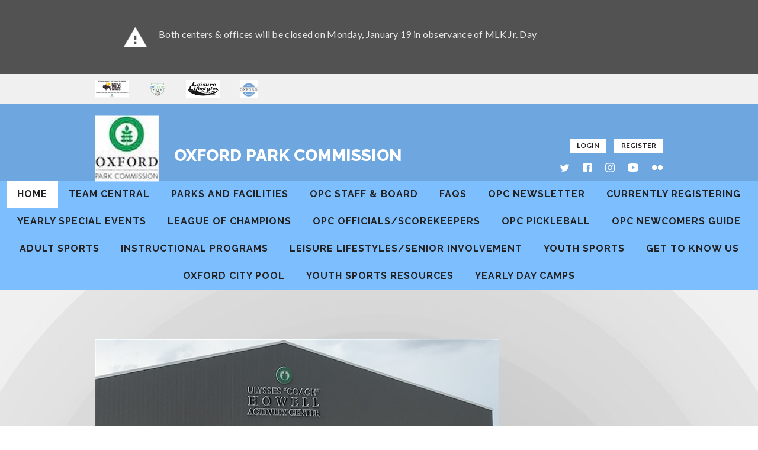

--- FILE ---
content_type: text/html; charset=utf-8
request_url: https://www.oxfordparkcommission.com/oxfordparkcommission
body_size: 32812
content:
<!DOCTYPE html PUBLIC "-//W3C//DTD XHTML 1.0 Transitional//EN" "http://www.w3.org/TR/xhtml1/DTD/xhtml1-transitional.dtd">
<html  xml:lang="en-US" lang="en-US" xmlns="http://www.w3.org/1999/xhtml">
<head id="Head"><title>
	Home
</title><meta content="text/html; charset=UTF-8" http-equiv="Content-Type" /><meta content="text/javascript" http-equiv="Content-Script-Type" /><meta content="text/css" http-equiv="Content-Style-Type" /><meta http-equiv="X-UA-Compatible" content="IE=edge" /><script type="text/javascript">window.NREUM||(NREUM={});NREUM.info = {"beacon":"bam.nr-data.net","errorBeacon":"bam.nr-data.net","licenseKey":"NRJS-2b5e40fedeab5009c41","applicationID":"454081554","transactionName":"bgRabBFWXxYCVUNaXVdOeWszGFUABVdCX0YXAEtIGw==","queueTime":0,"applicationTime":74,"agent":"","atts":"QkNZGllMEwsRGENBW0koXBpZFVVRUVAFVwJcBF1eUw4HAQYUSk4="}</script><script type="text/javascript">(window.NREUM||(NREUM={})).init={ajax:{deny_list:["bam.nr-data.net"]},feature_flags:["soft_nav"]};(window.NREUM||(NREUM={})).loader_config={licenseKey:"NRJS-2b5e40fedeab5009c41",applicationID:"454081554",browserID:"454087879"};;/*! For license information please see nr-loader-rum-1.308.0.min.js.LICENSE.txt */
(()=>{var e,t,r={163:(e,t,r)=>{"use strict";r.d(t,{j:()=>E});var n=r(384),i=r(1741);var a=r(2555);r(860).K7.genericEvents;const s="experimental.resources",o="register",c=e=>{if(!e||"string"!=typeof e)return!1;try{document.createDocumentFragment().querySelector(e)}catch{return!1}return!0};var d=r(2614),u=r(944),l=r(8122);const f="[data-nr-mask]",g=e=>(0,l.a)(e,(()=>{const e={feature_flags:[],experimental:{allow_registered_children:!1,resources:!1},mask_selector:"*",block_selector:"[data-nr-block]",mask_input_options:{color:!1,date:!1,"datetime-local":!1,email:!1,month:!1,number:!1,range:!1,search:!1,tel:!1,text:!1,time:!1,url:!1,week:!1,textarea:!1,select:!1,password:!0}};return{ajax:{deny_list:void 0,block_internal:!0,enabled:!0,autoStart:!0},api:{get allow_registered_children(){return e.feature_flags.includes(o)||e.experimental.allow_registered_children},set allow_registered_children(t){e.experimental.allow_registered_children=t},duplicate_registered_data:!1},browser_consent_mode:{enabled:!1},distributed_tracing:{enabled:void 0,exclude_newrelic_header:void 0,cors_use_newrelic_header:void 0,cors_use_tracecontext_headers:void 0,allowed_origins:void 0},get feature_flags(){return e.feature_flags},set feature_flags(t){e.feature_flags=t},generic_events:{enabled:!0,autoStart:!0},harvest:{interval:30},jserrors:{enabled:!0,autoStart:!0},logging:{enabled:!0,autoStart:!0},metrics:{enabled:!0,autoStart:!0},obfuscate:void 0,page_action:{enabled:!0},page_view_event:{enabled:!0,autoStart:!0},page_view_timing:{enabled:!0,autoStart:!0},performance:{capture_marks:!1,capture_measures:!1,capture_detail:!0,resources:{get enabled(){return e.feature_flags.includes(s)||e.experimental.resources},set enabled(t){e.experimental.resources=t},asset_types:[],first_party_domains:[],ignore_newrelic:!0}},privacy:{cookies_enabled:!0},proxy:{assets:void 0,beacon:void 0},session:{expiresMs:d.wk,inactiveMs:d.BB},session_replay:{autoStart:!0,enabled:!1,preload:!1,sampling_rate:10,error_sampling_rate:100,collect_fonts:!1,inline_images:!1,fix_stylesheets:!0,mask_all_inputs:!0,get mask_text_selector(){return e.mask_selector},set mask_text_selector(t){c(t)?e.mask_selector="".concat(t,",").concat(f):""===t||null===t?e.mask_selector=f:(0,u.R)(5,t)},get block_class(){return"nr-block"},get ignore_class(){return"nr-ignore"},get mask_text_class(){return"nr-mask"},get block_selector(){return e.block_selector},set block_selector(t){c(t)?e.block_selector+=",".concat(t):""!==t&&(0,u.R)(6,t)},get mask_input_options(){return e.mask_input_options},set mask_input_options(t){t&&"object"==typeof t?e.mask_input_options={...t,password:!0}:(0,u.R)(7,t)}},session_trace:{enabled:!0,autoStart:!0},soft_navigations:{enabled:!0,autoStart:!0},spa:{enabled:!0,autoStart:!0},ssl:void 0,user_actions:{enabled:!0,elementAttributes:["id","className","tagName","type"]}}})());var p=r(6154),m=r(9324);let h=0;const v={buildEnv:m.F3,distMethod:m.Xs,version:m.xv,originTime:p.WN},b={consented:!1},y={appMetadata:{},get consented(){return this.session?.state?.consent||b.consented},set consented(e){b.consented=e},customTransaction:void 0,denyList:void 0,disabled:!1,harvester:void 0,isolatedBacklog:!1,isRecording:!1,loaderType:void 0,maxBytes:3e4,obfuscator:void 0,onerror:void 0,ptid:void 0,releaseIds:{},session:void 0,timeKeeper:void 0,registeredEntities:[],jsAttributesMetadata:{bytes:0},get harvestCount(){return++h}},_=e=>{const t=(0,l.a)(e,y),r=Object.keys(v).reduce((e,t)=>(e[t]={value:v[t],writable:!1,configurable:!0,enumerable:!0},e),{});return Object.defineProperties(t,r)};var w=r(5701);const x=e=>{const t=e.startsWith("http");e+="/",r.p=t?e:"https://"+e};var R=r(7836),k=r(3241);const A={accountID:void 0,trustKey:void 0,agentID:void 0,licenseKey:void 0,applicationID:void 0,xpid:void 0},S=e=>(0,l.a)(e,A),T=new Set;function E(e,t={},r,s){let{init:o,info:c,loader_config:d,runtime:u={},exposed:l=!0}=t;if(!c){const e=(0,n.pV)();o=e.init,c=e.info,d=e.loader_config}e.init=g(o||{}),e.loader_config=S(d||{}),c.jsAttributes??={},p.bv&&(c.jsAttributes.isWorker=!0),e.info=(0,a.D)(c);const f=e.init,m=[c.beacon,c.errorBeacon];T.has(e.agentIdentifier)||(f.proxy.assets&&(x(f.proxy.assets),m.push(f.proxy.assets)),f.proxy.beacon&&m.push(f.proxy.beacon),e.beacons=[...m],function(e){const t=(0,n.pV)();Object.getOwnPropertyNames(i.W.prototype).forEach(r=>{const n=i.W.prototype[r];if("function"!=typeof n||"constructor"===n)return;let a=t[r];e[r]&&!1!==e.exposed&&"micro-agent"!==e.runtime?.loaderType&&(t[r]=(...t)=>{const n=e[r](...t);return a?a(...t):n})})}(e),(0,n.US)("activatedFeatures",w.B)),u.denyList=[...f.ajax.deny_list||[],...f.ajax.block_internal?m:[]],u.ptid=e.agentIdentifier,u.loaderType=r,e.runtime=_(u),T.has(e.agentIdentifier)||(e.ee=R.ee.get(e.agentIdentifier),e.exposed=l,(0,k.W)({agentIdentifier:e.agentIdentifier,drained:!!w.B?.[e.agentIdentifier],type:"lifecycle",name:"initialize",feature:void 0,data:e.config})),T.add(e.agentIdentifier)}},384:(e,t,r)=>{"use strict";r.d(t,{NT:()=>s,US:()=>u,Zm:()=>o,bQ:()=>d,dV:()=>c,pV:()=>l});var n=r(6154),i=r(1863),a=r(1910);const s={beacon:"bam.nr-data.net",errorBeacon:"bam.nr-data.net"};function o(){return n.gm.NREUM||(n.gm.NREUM={}),void 0===n.gm.newrelic&&(n.gm.newrelic=n.gm.NREUM),n.gm.NREUM}function c(){let e=o();return e.o||(e.o={ST:n.gm.setTimeout,SI:n.gm.setImmediate||n.gm.setInterval,CT:n.gm.clearTimeout,XHR:n.gm.XMLHttpRequest,REQ:n.gm.Request,EV:n.gm.Event,PR:n.gm.Promise,MO:n.gm.MutationObserver,FETCH:n.gm.fetch,WS:n.gm.WebSocket},(0,a.i)(...Object.values(e.o))),e}function d(e,t){let r=o();r.initializedAgents??={},t.initializedAt={ms:(0,i.t)(),date:new Date},r.initializedAgents[e]=t}function u(e,t){o()[e]=t}function l(){return function(){let e=o();const t=e.info||{};e.info={beacon:s.beacon,errorBeacon:s.errorBeacon,...t}}(),function(){let e=o();const t=e.init||{};e.init={...t}}(),c(),function(){let e=o();const t=e.loader_config||{};e.loader_config={...t}}(),o()}},782:(e,t,r)=>{"use strict";r.d(t,{T:()=>n});const n=r(860).K7.pageViewTiming},860:(e,t,r)=>{"use strict";r.d(t,{$J:()=>u,K7:()=>c,P3:()=>d,XX:()=>i,Yy:()=>o,df:()=>a,qY:()=>n,v4:()=>s});const n="events",i="jserrors",a="browser/blobs",s="rum",o="browser/logs",c={ajax:"ajax",genericEvents:"generic_events",jserrors:i,logging:"logging",metrics:"metrics",pageAction:"page_action",pageViewEvent:"page_view_event",pageViewTiming:"page_view_timing",sessionReplay:"session_replay",sessionTrace:"session_trace",softNav:"soft_navigations",spa:"spa"},d={[c.pageViewEvent]:1,[c.pageViewTiming]:2,[c.metrics]:3,[c.jserrors]:4,[c.spa]:5,[c.ajax]:6,[c.sessionTrace]:7,[c.softNav]:8,[c.sessionReplay]:9,[c.logging]:10,[c.genericEvents]:11},u={[c.pageViewEvent]:s,[c.pageViewTiming]:n,[c.ajax]:n,[c.spa]:n,[c.softNav]:n,[c.metrics]:i,[c.jserrors]:i,[c.sessionTrace]:a,[c.sessionReplay]:a,[c.logging]:o,[c.genericEvents]:"ins"}},944:(e,t,r)=>{"use strict";r.d(t,{R:()=>i});var n=r(3241);function i(e,t){"function"==typeof console.debug&&(console.debug("New Relic Warning: https://github.com/newrelic/newrelic-browser-agent/blob/main/docs/warning-codes.md#".concat(e),t),(0,n.W)({agentIdentifier:null,drained:null,type:"data",name:"warn",feature:"warn",data:{code:e,secondary:t}}))}},1687:(e,t,r)=>{"use strict";r.d(t,{Ak:()=>d,Ze:()=>f,x3:()=>u});var n=r(3241),i=r(7836),a=r(3606),s=r(860),o=r(2646);const c={};function d(e,t){const r={staged:!1,priority:s.P3[t]||0};l(e),c[e].get(t)||c[e].set(t,r)}function u(e,t){e&&c[e]&&(c[e].get(t)&&c[e].delete(t),p(e,t,!1),c[e].size&&g(e))}function l(e){if(!e)throw new Error("agentIdentifier required");c[e]||(c[e]=new Map)}function f(e="",t="feature",r=!1){if(l(e),!e||!c[e].get(t)||r)return p(e,t);c[e].get(t).staged=!0,g(e)}function g(e){const t=Array.from(c[e]);t.every(([e,t])=>t.staged)&&(t.sort((e,t)=>e[1].priority-t[1].priority),t.forEach(([t])=>{c[e].delete(t),p(e,t)}))}function p(e,t,r=!0){const s=e?i.ee.get(e):i.ee,c=a.i.handlers;if(!s.aborted&&s.backlog&&c){if((0,n.W)({agentIdentifier:e,type:"lifecycle",name:"drain",feature:t}),r){const e=s.backlog[t],r=c[t];if(r){for(let t=0;e&&t<e.length;++t)m(e[t],r);Object.entries(r).forEach(([e,t])=>{Object.values(t||{}).forEach(t=>{t[0]?.on&&t[0]?.context()instanceof o.y&&t[0].on(e,t[1])})})}}s.isolatedBacklog||delete c[t],s.backlog[t]=null,s.emit("drain-"+t,[])}}function m(e,t){var r=e[1];Object.values(t[r]||{}).forEach(t=>{var r=e[0];if(t[0]===r){var n=t[1],i=e[3],a=e[2];n.apply(i,a)}})}},1738:(e,t,r)=>{"use strict";r.d(t,{U:()=>g,Y:()=>f});var n=r(3241),i=r(9908),a=r(1863),s=r(944),o=r(5701),c=r(3969),d=r(8362),u=r(860),l=r(4261);function f(e,t,r,a){const f=a||r;!f||f[e]&&f[e]!==d.d.prototype[e]||(f[e]=function(){(0,i.p)(c.xV,["API/"+e+"/called"],void 0,u.K7.metrics,r.ee),(0,n.W)({agentIdentifier:r.agentIdentifier,drained:!!o.B?.[r.agentIdentifier],type:"data",name:"api",feature:l.Pl+e,data:{}});try{return t.apply(this,arguments)}catch(e){(0,s.R)(23,e)}})}function g(e,t,r,n,s){const o=e.info;null===r?delete o.jsAttributes[t]:o.jsAttributes[t]=r,(s||null===r)&&(0,i.p)(l.Pl+n,[(0,a.t)(),t,r],void 0,"session",e.ee)}},1741:(e,t,r)=>{"use strict";r.d(t,{W:()=>a});var n=r(944),i=r(4261);class a{#e(e,...t){if(this[e]!==a.prototype[e])return this[e](...t);(0,n.R)(35,e)}addPageAction(e,t){return this.#e(i.hG,e,t)}register(e){return this.#e(i.eY,e)}recordCustomEvent(e,t){return this.#e(i.fF,e,t)}setPageViewName(e,t){return this.#e(i.Fw,e,t)}setCustomAttribute(e,t,r){return this.#e(i.cD,e,t,r)}noticeError(e,t){return this.#e(i.o5,e,t)}setUserId(e,t=!1){return this.#e(i.Dl,e,t)}setApplicationVersion(e){return this.#e(i.nb,e)}setErrorHandler(e){return this.#e(i.bt,e)}addRelease(e,t){return this.#e(i.k6,e,t)}log(e,t){return this.#e(i.$9,e,t)}start(){return this.#e(i.d3)}finished(e){return this.#e(i.BL,e)}recordReplay(){return this.#e(i.CH)}pauseReplay(){return this.#e(i.Tb)}addToTrace(e){return this.#e(i.U2,e)}setCurrentRouteName(e){return this.#e(i.PA,e)}interaction(e){return this.#e(i.dT,e)}wrapLogger(e,t,r){return this.#e(i.Wb,e,t,r)}measure(e,t){return this.#e(i.V1,e,t)}consent(e){return this.#e(i.Pv,e)}}},1863:(e,t,r)=>{"use strict";function n(){return Math.floor(performance.now())}r.d(t,{t:()=>n})},1910:(e,t,r)=>{"use strict";r.d(t,{i:()=>a});var n=r(944);const i=new Map;function a(...e){return e.every(e=>{if(i.has(e))return i.get(e);const t="function"==typeof e?e.toString():"",r=t.includes("[native code]"),a=t.includes("nrWrapper");return r||a||(0,n.R)(64,e?.name||t),i.set(e,r),r})}},2555:(e,t,r)=>{"use strict";r.d(t,{D:()=>o,f:()=>s});var n=r(384),i=r(8122);const a={beacon:n.NT.beacon,errorBeacon:n.NT.errorBeacon,licenseKey:void 0,applicationID:void 0,sa:void 0,queueTime:void 0,applicationTime:void 0,ttGuid:void 0,user:void 0,account:void 0,product:void 0,extra:void 0,jsAttributes:{},userAttributes:void 0,atts:void 0,transactionName:void 0,tNamePlain:void 0};function s(e){try{return!!e.licenseKey&&!!e.errorBeacon&&!!e.applicationID}catch(e){return!1}}const o=e=>(0,i.a)(e,a)},2614:(e,t,r)=>{"use strict";r.d(t,{BB:()=>s,H3:()=>n,g:()=>d,iL:()=>c,tS:()=>o,uh:()=>i,wk:()=>a});const n="NRBA",i="SESSION",a=144e5,s=18e5,o={STARTED:"session-started",PAUSE:"session-pause",RESET:"session-reset",RESUME:"session-resume",UPDATE:"session-update"},c={SAME_TAB:"same-tab",CROSS_TAB:"cross-tab"},d={OFF:0,FULL:1,ERROR:2}},2646:(e,t,r)=>{"use strict";r.d(t,{y:()=>n});class n{constructor(e){this.contextId=e}}},2843:(e,t,r)=>{"use strict";r.d(t,{G:()=>a,u:()=>i});var n=r(3878);function i(e,t=!1,r,i){(0,n.DD)("visibilitychange",function(){if(t)return void("hidden"===document.visibilityState&&e());e(document.visibilityState)},r,i)}function a(e,t,r){(0,n.sp)("pagehide",e,t,r)}},3241:(e,t,r)=>{"use strict";r.d(t,{W:()=>a});var n=r(6154);const i="newrelic";function a(e={}){try{n.gm.dispatchEvent(new CustomEvent(i,{detail:e}))}catch(e){}}},3606:(e,t,r)=>{"use strict";r.d(t,{i:()=>a});var n=r(9908);a.on=s;var i=a.handlers={};function a(e,t,r,a){s(a||n.d,i,e,t,r)}function s(e,t,r,i,a){a||(a="feature"),e||(e=n.d);var s=t[a]=t[a]||{};(s[r]=s[r]||[]).push([e,i])}},3878:(e,t,r)=>{"use strict";function n(e,t){return{capture:e,passive:!1,signal:t}}function i(e,t,r=!1,i){window.addEventListener(e,t,n(r,i))}function a(e,t,r=!1,i){document.addEventListener(e,t,n(r,i))}r.d(t,{DD:()=>a,jT:()=>n,sp:()=>i})},3969:(e,t,r)=>{"use strict";r.d(t,{TZ:()=>n,XG:()=>o,rs:()=>i,xV:()=>s,z_:()=>a});const n=r(860).K7.metrics,i="sm",a="cm",s="storeSupportabilityMetrics",o="storeEventMetrics"},4234:(e,t,r)=>{"use strict";r.d(t,{W:()=>a});var n=r(7836),i=r(1687);class a{constructor(e,t){this.agentIdentifier=e,this.ee=n.ee.get(e),this.featureName=t,this.blocked=!1}deregisterDrain(){(0,i.x3)(this.agentIdentifier,this.featureName)}}},4261:(e,t,r)=>{"use strict";r.d(t,{$9:()=>d,BL:()=>o,CH:()=>g,Dl:()=>_,Fw:()=>y,PA:()=>h,Pl:()=>n,Pv:()=>k,Tb:()=>l,U2:()=>a,V1:()=>R,Wb:()=>x,bt:()=>b,cD:()=>v,d3:()=>w,dT:()=>c,eY:()=>p,fF:()=>f,hG:()=>i,k6:()=>s,nb:()=>m,o5:()=>u});const n="api-",i="addPageAction",a="addToTrace",s="addRelease",o="finished",c="interaction",d="log",u="noticeError",l="pauseReplay",f="recordCustomEvent",g="recordReplay",p="register",m="setApplicationVersion",h="setCurrentRouteName",v="setCustomAttribute",b="setErrorHandler",y="setPageViewName",_="setUserId",w="start",x="wrapLogger",R="measure",k="consent"},5289:(e,t,r)=>{"use strict";r.d(t,{GG:()=>s,Qr:()=>c,sB:()=>o});var n=r(3878),i=r(6389);function a(){return"undefined"==typeof document||"complete"===document.readyState}function s(e,t){if(a())return e();const r=(0,i.J)(e),s=setInterval(()=>{a()&&(clearInterval(s),r())},500);(0,n.sp)("load",r,t)}function o(e){if(a())return e();(0,n.DD)("DOMContentLoaded",e)}function c(e){if(a())return e();(0,n.sp)("popstate",e)}},5607:(e,t,r)=>{"use strict";r.d(t,{W:()=>n});const n=(0,r(9566).bz)()},5701:(e,t,r)=>{"use strict";r.d(t,{B:()=>a,t:()=>s});var n=r(3241);const i=new Set,a={};function s(e,t){const r=t.agentIdentifier;a[r]??={},e&&"object"==typeof e&&(i.has(r)||(t.ee.emit("rumresp",[e]),a[r]=e,i.add(r),(0,n.W)({agentIdentifier:r,loaded:!0,drained:!0,type:"lifecycle",name:"load",feature:void 0,data:e})))}},6154:(e,t,r)=>{"use strict";r.d(t,{OF:()=>c,RI:()=>i,WN:()=>u,bv:()=>a,eN:()=>l,gm:()=>s,mw:()=>o,sb:()=>d});var n=r(1863);const i="undefined"!=typeof window&&!!window.document,a="undefined"!=typeof WorkerGlobalScope&&("undefined"!=typeof self&&self instanceof WorkerGlobalScope&&self.navigator instanceof WorkerNavigator||"undefined"!=typeof globalThis&&globalThis instanceof WorkerGlobalScope&&globalThis.navigator instanceof WorkerNavigator),s=i?window:"undefined"!=typeof WorkerGlobalScope&&("undefined"!=typeof self&&self instanceof WorkerGlobalScope&&self||"undefined"!=typeof globalThis&&globalThis instanceof WorkerGlobalScope&&globalThis),o=Boolean("hidden"===s?.document?.visibilityState),c=/iPad|iPhone|iPod/.test(s.navigator?.userAgent),d=c&&"undefined"==typeof SharedWorker,u=((()=>{const e=s.navigator?.userAgent?.match(/Firefox[/\s](\d+\.\d+)/);Array.isArray(e)&&e.length>=2&&e[1]})(),Date.now()-(0,n.t)()),l=()=>"undefined"!=typeof PerformanceNavigationTiming&&s?.performance?.getEntriesByType("navigation")?.[0]?.responseStart},6389:(e,t,r)=>{"use strict";function n(e,t=500,r={}){const n=r?.leading||!1;let i;return(...r)=>{n&&void 0===i&&(e.apply(this,r),i=setTimeout(()=>{i=clearTimeout(i)},t)),n||(clearTimeout(i),i=setTimeout(()=>{e.apply(this,r)},t))}}function i(e){let t=!1;return(...r)=>{t||(t=!0,e.apply(this,r))}}r.d(t,{J:()=>i,s:()=>n})},6630:(e,t,r)=>{"use strict";r.d(t,{T:()=>n});const n=r(860).K7.pageViewEvent},7699:(e,t,r)=>{"use strict";r.d(t,{It:()=>a,KC:()=>o,No:()=>i,qh:()=>s});var n=r(860);const i=16e3,a=1e6,s="SESSION_ERROR",o={[n.K7.logging]:!0,[n.K7.genericEvents]:!1,[n.K7.jserrors]:!1,[n.K7.ajax]:!1}},7836:(e,t,r)=>{"use strict";r.d(t,{P:()=>o,ee:()=>c});var n=r(384),i=r(8990),a=r(2646),s=r(5607);const o="nr@context:".concat(s.W),c=function e(t,r){var n={},s={},u={},l=!1;try{l=16===r.length&&d.initializedAgents?.[r]?.runtime.isolatedBacklog}catch(e){}var f={on:p,addEventListener:p,removeEventListener:function(e,t){var r=n[e];if(!r)return;for(var i=0;i<r.length;i++)r[i]===t&&r.splice(i,1)},emit:function(e,r,n,i,a){!1!==a&&(a=!0);if(c.aborted&&!i)return;t&&a&&t.emit(e,r,n);var o=g(n);m(e).forEach(e=>{e.apply(o,r)});var d=v()[s[e]];d&&d.push([f,e,r,o]);return o},get:h,listeners:m,context:g,buffer:function(e,t){const r=v();if(t=t||"feature",f.aborted)return;Object.entries(e||{}).forEach(([e,n])=>{s[n]=t,t in r||(r[t]=[])})},abort:function(){f._aborted=!0,Object.keys(f.backlog).forEach(e=>{delete f.backlog[e]})},isBuffering:function(e){return!!v()[s[e]]},debugId:r,backlog:l?{}:t&&"object"==typeof t.backlog?t.backlog:{},isolatedBacklog:l};return Object.defineProperty(f,"aborted",{get:()=>{let e=f._aborted||!1;return e||(t&&(e=t.aborted),e)}}),f;function g(e){return e&&e instanceof a.y?e:e?(0,i.I)(e,o,()=>new a.y(o)):new a.y(o)}function p(e,t){n[e]=m(e).concat(t)}function m(e){return n[e]||[]}function h(t){return u[t]=u[t]||e(f,t)}function v(){return f.backlog}}(void 0,"globalEE"),d=(0,n.Zm)();d.ee||(d.ee=c)},8122:(e,t,r)=>{"use strict";r.d(t,{a:()=>i});var n=r(944);function i(e,t){try{if(!e||"object"!=typeof e)return(0,n.R)(3);if(!t||"object"!=typeof t)return(0,n.R)(4);const r=Object.create(Object.getPrototypeOf(t),Object.getOwnPropertyDescriptors(t)),a=0===Object.keys(r).length?e:r;for(let s in a)if(void 0!==e[s])try{if(null===e[s]){r[s]=null;continue}Array.isArray(e[s])&&Array.isArray(t[s])?r[s]=Array.from(new Set([...e[s],...t[s]])):"object"==typeof e[s]&&"object"==typeof t[s]?r[s]=i(e[s],t[s]):r[s]=e[s]}catch(e){r[s]||(0,n.R)(1,e)}return r}catch(e){(0,n.R)(2,e)}}},8362:(e,t,r)=>{"use strict";r.d(t,{d:()=>a});var n=r(9566),i=r(1741);class a extends i.W{agentIdentifier=(0,n.LA)(16)}},8374:(e,t,r)=>{r.nc=(()=>{try{return document?.currentScript?.nonce}catch(e){}return""})()},8990:(e,t,r)=>{"use strict";r.d(t,{I:()=>i});var n=Object.prototype.hasOwnProperty;function i(e,t,r){if(n.call(e,t))return e[t];var i=r();if(Object.defineProperty&&Object.keys)try{return Object.defineProperty(e,t,{value:i,writable:!0,enumerable:!1}),i}catch(e){}return e[t]=i,i}},9324:(e,t,r)=>{"use strict";r.d(t,{F3:()=>i,Xs:()=>a,xv:()=>n});const n="1.308.0",i="PROD",a="CDN"},9566:(e,t,r)=>{"use strict";r.d(t,{LA:()=>o,bz:()=>s});var n=r(6154);const i="xxxxxxxx-xxxx-4xxx-yxxx-xxxxxxxxxxxx";function a(e,t){return e?15&e[t]:16*Math.random()|0}function s(){const e=n.gm?.crypto||n.gm?.msCrypto;let t,r=0;return e&&e.getRandomValues&&(t=e.getRandomValues(new Uint8Array(30))),i.split("").map(e=>"x"===e?a(t,r++).toString(16):"y"===e?(3&a()|8).toString(16):e).join("")}function o(e){const t=n.gm?.crypto||n.gm?.msCrypto;let r,i=0;t&&t.getRandomValues&&(r=t.getRandomValues(new Uint8Array(e)));const s=[];for(var o=0;o<e;o++)s.push(a(r,i++).toString(16));return s.join("")}},9908:(e,t,r)=>{"use strict";r.d(t,{d:()=>n,p:()=>i});var n=r(7836).ee.get("handle");function i(e,t,r,i,a){a?(a.buffer([e],i),a.emit(e,t,r)):(n.buffer([e],i),n.emit(e,t,r))}}},n={};function i(e){var t=n[e];if(void 0!==t)return t.exports;var a=n[e]={exports:{}};return r[e](a,a.exports,i),a.exports}i.m=r,i.d=(e,t)=>{for(var r in t)i.o(t,r)&&!i.o(e,r)&&Object.defineProperty(e,r,{enumerable:!0,get:t[r]})},i.f={},i.e=e=>Promise.all(Object.keys(i.f).reduce((t,r)=>(i.f[r](e,t),t),[])),i.u=e=>"nr-rum-1.308.0.min.js",i.o=(e,t)=>Object.prototype.hasOwnProperty.call(e,t),e={},t="NRBA-1.308.0.PROD:",i.l=(r,n,a,s)=>{if(e[r])e[r].push(n);else{var o,c;if(void 0!==a)for(var d=document.getElementsByTagName("script"),u=0;u<d.length;u++){var l=d[u];if(l.getAttribute("src")==r||l.getAttribute("data-webpack")==t+a){o=l;break}}if(!o){c=!0;var f={296:"sha512-+MIMDsOcckGXa1EdWHqFNv7P+JUkd5kQwCBr3KE6uCvnsBNUrdSt4a/3/L4j4TxtnaMNjHpza2/erNQbpacJQA=="};(o=document.createElement("script")).charset="utf-8",i.nc&&o.setAttribute("nonce",i.nc),o.setAttribute("data-webpack",t+a),o.src=r,0!==o.src.indexOf(window.location.origin+"/")&&(o.crossOrigin="anonymous"),f[s]&&(o.integrity=f[s])}e[r]=[n];var g=(t,n)=>{o.onerror=o.onload=null,clearTimeout(p);var i=e[r];if(delete e[r],o.parentNode&&o.parentNode.removeChild(o),i&&i.forEach(e=>e(n)),t)return t(n)},p=setTimeout(g.bind(null,void 0,{type:"timeout",target:o}),12e4);o.onerror=g.bind(null,o.onerror),o.onload=g.bind(null,o.onload),c&&document.head.appendChild(o)}},i.r=e=>{"undefined"!=typeof Symbol&&Symbol.toStringTag&&Object.defineProperty(e,Symbol.toStringTag,{value:"Module"}),Object.defineProperty(e,"__esModule",{value:!0})},i.p="https://js-agent.newrelic.com/",(()=>{var e={374:0,840:0};i.f.j=(t,r)=>{var n=i.o(e,t)?e[t]:void 0;if(0!==n)if(n)r.push(n[2]);else{var a=new Promise((r,i)=>n=e[t]=[r,i]);r.push(n[2]=a);var s=i.p+i.u(t),o=new Error;i.l(s,r=>{if(i.o(e,t)&&(0!==(n=e[t])&&(e[t]=void 0),n)){var a=r&&("load"===r.type?"missing":r.type),s=r&&r.target&&r.target.src;o.message="Loading chunk "+t+" failed: ("+a+": "+s+")",o.name="ChunkLoadError",o.type=a,o.request=s,n[1](o)}},"chunk-"+t,t)}};var t=(t,r)=>{var n,a,[s,o,c]=r,d=0;if(s.some(t=>0!==e[t])){for(n in o)i.o(o,n)&&(i.m[n]=o[n]);if(c)c(i)}for(t&&t(r);d<s.length;d++)a=s[d],i.o(e,a)&&e[a]&&e[a][0](),e[a]=0},r=self["webpackChunk:NRBA-1.308.0.PROD"]=self["webpackChunk:NRBA-1.308.0.PROD"]||[];r.forEach(t.bind(null,0)),r.push=t.bind(null,r.push.bind(r))})(),(()=>{"use strict";i(8374);var e=i(8362),t=i(860);const r=Object.values(t.K7);var n=i(163);var a=i(9908),s=i(1863),o=i(4261),c=i(1738);var d=i(1687),u=i(4234),l=i(5289),f=i(6154),g=i(944),p=i(384);const m=e=>f.RI&&!0===e?.privacy.cookies_enabled;function h(e){return!!(0,p.dV)().o.MO&&m(e)&&!0===e?.session_trace.enabled}var v=i(6389),b=i(7699);class y extends u.W{constructor(e,t){super(e.agentIdentifier,t),this.agentRef=e,this.abortHandler=void 0,this.featAggregate=void 0,this.loadedSuccessfully=void 0,this.onAggregateImported=new Promise(e=>{this.loadedSuccessfully=e}),this.deferred=Promise.resolve(),!1===e.init[this.featureName].autoStart?this.deferred=new Promise((t,r)=>{this.ee.on("manual-start-all",(0,v.J)(()=>{(0,d.Ak)(e.agentIdentifier,this.featureName),t()}))}):(0,d.Ak)(e.agentIdentifier,t)}importAggregator(e,t,r={}){if(this.featAggregate)return;const n=async()=>{let n;await this.deferred;try{if(m(e.init)){const{setupAgentSession:t}=await i.e(296).then(i.bind(i,3305));n=t(e)}}catch(e){(0,g.R)(20,e),this.ee.emit("internal-error",[e]),(0,a.p)(b.qh,[e],void 0,this.featureName,this.ee)}try{if(!this.#t(this.featureName,n,e.init))return(0,d.Ze)(this.agentIdentifier,this.featureName),void this.loadedSuccessfully(!1);const{Aggregate:i}=await t();this.featAggregate=new i(e,r),e.runtime.harvester.initializedAggregates.push(this.featAggregate),this.loadedSuccessfully(!0)}catch(e){(0,g.R)(34,e),this.abortHandler?.(),(0,d.Ze)(this.agentIdentifier,this.featureName,!0),this.loadedSuccessfully(!1),this.ee&&this.ee.abort()}};f.RI?(0,l.GG)(()=>n(),!0):n()}#t(e,r,n){if(this.blocked)return!1;switch(e){case t.K7.sessionReplay:return h(n)&&!!r;case t.K7.sessionTrace:return!!r;default:return!0}}}var _=i(6630),w=i(2614),x=i(3241);class R extends y{static featureName=_.T;constructor(e){var t;super(e,_.T),this.setupInspectionEvents(e.agentIdentifier),t=e,(0,c.Y)(o.Fw,function(e,r){"string"==typeof e&&("/"!==e.charAt(0)&&(e="/"+e),t.runtime.customTransaction=(r||"http://custom.transaction")+e,(0,a.p)(o.Pl+o.Fw,[(0,s.t)()],void 0,void 0,t.ee))},t),this.importAggregator(e,()=>i.e(296).then(i.bind(i,3943)))}setupInspectionEvents(e){const t=(t,r)=>{t&&(0,x.W)({agentIdentifier:e,timeStamp:t.timeStamp,loaded:"complete"===t.target.readyState,type:"window",name:r,data:t.target.location+""})};(0,l.sB)(e=>{t(e,"DOMContentLoaded")}),(0,l.GG)(e=>{t(e,"load")}),(0,l.Qr)(e=>{t(e,"navigate")}),this.ee.on(w.tS.UPDATE,(t,r)=>{(0,x.W)({agentIdentifier:e,type:"lifecycle",name:"session",data:r})})}}class k extends e.d{constructor(e){var t;(super(),f.gm)?(this.features={},(0,p.bQ)(this.agentIdentifier,this),this.desiredFeatures=new Set(e.features||[]),this.desiredFeatures.add(R),(0,n.j)(this,e,e.loaderType||"agent"),t=this,(0,c.Y)(o.cD,function(e,r,n=!1){if("string"==typeof e){if(["string","number","boolean"].includes(typeof r)||null===r)return(0,c.U)(t,e,r,o.cD,n);(0,g.R)(40,typeof r)}else(0,g.R)(39,typeof e)},t),function(e){(0,c.Y)(o.Dl,function(t,r=!1){if("string"!=typeof t&&null!==t)return void(0,g.R)(41,typeof t);const n=e.info.jsAttributes["enduser.id"];r&&null!=n&&n!==t?(0,a.p)(o.Pl+"setUserIdAndResetSession",[t],void 0,"session",e.ee):(0,c.U)(e,"enduser.id",t,o.Dl,!0)},e)}(this),function(e){(0,c.Y)(o.nb,function(t){if("string"==typeof t||null===t)return(0,c.U)(e,"application.version",t,o.nb,!1);(0,g.R)(42,typeof t)},e)}(this),function(e){(0,c.Y)(o.d3,function(){e.ee.emit("manual-start-all")},e)}(this),function(e){(0,c.Y)(o.Pv,function(t=!0){if("boolean"==typeof t){if((0,a.p)(o.Pl+o.Pv,[t],void 0,"session",e.ee),e.runtime.consented=t,t){const t=e.features.page_view_event;t.onAggregateImported.then(e=>{const r=t.featAggregate;e&&!r.sentRum&&r.sendRum()})}}else(0,g.R)(65,typeof t)},e)}(this),this.run()):(0,g.R)(21)}get config(){return{info:this.info,init:this.init,loader_config:this.loader_config,runtime:this.runtime}}get api(){return this}run(){try{const e=function(e){const t={};return r.forEach(r=>{t[r]=!!e[r]?.enabled}),t}(this.init),n=[...this.desiredFeatures];n.sort((e,r)=>t.P3[e.featureName]-t.P3[r.featureName]),n.forEach(r=>{if(!e[r.featureName]&&r.featureName!==t.K7.pageViewEvent)return;if(r.featureName===t.K7.spa)return void(0,g.R)(67);const n=function(e){switch(e){case t.K7.ajax:return[t.K7.jserrors];case t.K7.sessionTrace:return[t.K7.ajax,t.K7.pageViewEvent];case t.K7.sessionReplay:return[t.K7.sessionTrace];case t.K7.pageViewTiming:return[t.K7.pageViewEvent];default:return[]}}(r.featureName).filter(e=>!(e in this.features));n.length>0&&(0,g.R)(36,{targetFeature:r.featureName,missingDependencies:n}),this.features[r.featureName]=new r(this)})}catch(e){(0,g.R)(22,e);for(const e in this.features)this.features[e].abortHandler?.();const t=(0,p.Zm)();delete t.initializedAgents[this.agentIdentifier]?.features,delete this.sharedAggregator;return t.ee.get(this.agentIdentifier).abort(),!1}}}var A=i(2843),S=i(782);class T extends y{static featureName=S.T;constructor(e){super(e,S.T),f.RI&&((0,A.u)(()=>(0,a.p)("docHidden",[(0,s.t)()],void 0,S.T,this.ee),!0),(0,A.G)(()=>(0,a.p)("winPagehide",[(0,s.t)()],void 0,S.T,this.ee)),this.importAggregator(e,()=>i.e(296).then(i.bind(i,2117))))}}var E=i(3969);class I extends y{static featureName=E.TZ;constructor(e){super(e,E.TZ),f.RI&&document.addEventListener("securitypolicyviolation",e=>{(0,a.p)(E.xV,["Generic/CSPViolation/Detected"],void 0,this.featureName,this.ee)}),this.importAggregator(e,()=>i.e(296).then(i.bind(i,9623)))}}new k({features:[R,T,I],loaderType:"lite"})})()})();</script><meta id="MetaDescription" name="DESCRIPTION" content="Oxford Park Commission" /><meta id="MetaKeywords" name="KEYWORDS" content="Oxford Park Commission" /><meta id="MetaCopyright" name="COPYRIGHT" content="Copyright (c) 2026 by Oxford Park Commission" /><meta id="MetaAuthor" name="AUTHOR" content="Oxford Park Commission" /><meta name="RESOURCE-TYPE" content="DOCUMENT" /><meta name="DISTRIBUTION" content="GLOBAL" /><meta id="MetaRobots" name="ROBOTS" content="INDEX, FOLLOW" /><meta name="REVISIT-AFTER" content="1 DAYS" /><meta name="RATING" content="GENERAL" /><meta http-equiv="PAGE-ENTER" content="RevealTrans(Duration=0,Transition=1)" /><style id="StylePlaceholder" type="text/css"></style><link href="/portals/_default/default.css?cdv=297" type="text/css" rel="stylesheet"/><link href="/portals/_default/admin.css?cdv=297" type="text/css" rel="stylesheet"/><link href="/portals/_default/skins/orpheus-ii/skin.css?cdv=297" type="text/css" rel="stylesheet"/><link href="/portals/_default/skins/orpheus-ii/css/light-sky.css?cdv=297" type="text/css" rel="stylesheet"/><link href="/desktopmodules/bsb/bsb.content/clientresources/homesettingpanel.css?cdv=297" type="text/css" rel="stylesheet"/><link href="/desktopmodules/bsb/bsb.contentrotator/clientresources/orpheus-ii/orpheus-ii.css?cdv=297" type="text/css" rel="stylesheet"/><script src="/resources/shared/scripts/jquery/jquery.min.js?cdv=297" type="text/javascript"></script><script src="/resources/shared/scripts/jquery/jquery-migrate.min.js?cdv=297" type="text/javascript"></script><script src="/resources/shared/scripts/jquery/jquery-ui.min.js?cdv=297" type="text/javascript"></script>
<script>
!function(){var analytics=window.analytics=window.analytics||[];if(!analytics.initialize)if(analytics.invoked)window.console&&console.error&&console.error("Segment snippet included twice..");else{analytics.invoked=!0;analytics.methods=["trackSubmit","trackClick","trackLink","trackForm","pageview","identify","reset","group","track","ready","alias","debug","page","once","off","on"];analytics.factory=function(t){return function(){var e=Array.prototype.slice.call(arguments);e.unshift(t);analytics.push(e);return analytics}};for(var t=0;t<analytics.methods.length;t++){var e=analytics.methods[t];analytics[e]=analytics.factory(e)}analytics.load=function(t,e){var n=document.createElement("script");n.type="text/javascript";n.async=!0;n.src="https://cdn.segment.com/analytics.js/v1/"+t+"/analytics.min.js";var a=document.getElementsByTagName("script")[0];a.parentNode.insertBefore(n,a);analytics._loadOptions=e};analytics.SNIPPET_VERSION="4.1.0";
analytics.load("vwPZbUUO9tST7jvVEVKUgfx7fLvtimDG");
//analytics.page();
}}();
</script>

    <script>
        window.dataLayer = window.dataLayer || [];
        function gtag() { dataLayer.push(arguments); }

        gtag('consent', 'default', {
            ad_storage: 'denied',
            analytics_storage: 'denied',
            ad_user_data: 'denied',
            ad_personalization: 'denied',
            functionality_storage: 'denied',
            personalization_storage: 'denied',
            security_storage: 'denied'
        });
        gtag('consent', 'default', {
            ad_storage: 'denied',
            analytics_storage: 'denied',
            ad_user_data: 'denied',
            ad_personalization: 'denied',
            functionality_storage: 'denied',
            personalization_storage: 'denied',
            security_storage: 'granted',
            regions: ['AS', 'AI', 'AG', 'AR', 'AW', 'AU', 'AT', 'BS', 'BB', 'BY', 'BE', 'BM', 'BO', 'BQ', 'BR', 'BG', 'CA', 'CL', 'CN', 'CO', 'CR', 'HR', 'CU', 'CW', 'CY', 'CZ', 'DK', 'DM', 'DO', 'EC', 'SV', 'EE', 'FI', 'FR', 'DE', 'GR', 'GD', 'GU', 'GT', 'GY', 'HT', 'HK', 'HU', 'IN', 'ID', 'IE', 'IL', 'IT', 'JM', 'JP', 'KR', 'KW', 'LV', 'LB', 'LT', 'LU', 'MT', 'MX', 'NP', 'NL', 'NZ', 'NI', 'NG', 'NO', 'PA', 'PY', 'PE', 'PH', 'PL', 'PT', 'PR', 'QA', 'RO', 'KN', 'LC', 'MF', 'VC', 'SA', 'RS', 'SG', 'SK', 'SI', 'ZA', 'ES', 'SR', 'SE', 'CH', 'TW', 'TT', 'AE', 'GB', 'US', 'UY', 'VE', 'VN', 'VI', 'PK']
        });
    </script>

<!-- Google Tag Manager -->
<script>
	(function(w,d,s,l,i){
	w[l]=w[l]||[];
	w[l].push({'gtm.start':new Date().getTime(),event:'gtm.js'});
	var f=d.getElementsByTagName(s)[0],
	j=d.createElement(s),
	dl=l!='dataLayer'?'&l='+l:'';
	j.async=true;
		
	j.src='https://www.googletagmanager.com/gtm.js?id='+i+dl+'';
	f.parentNode.insertBefore(j,f);
	})
(window,document,'script','dataLayer','GTM-MSRCR47S');
</script>
<!-- End Google Tag Manager -->

<!-- Google Tag Manager -->
<script>
  (function(w, d, s, l, i) {
    w[l] = w[l] || [];
    w[l].push({ 'gtm.start': new Date().getTime(), event: 'gtm.js' });
    var f = d.getElementsByTagName(s)[0],
      j = d.createElement(s),
      dl = l != 'dataLayer' ? '&l=' + l : '';
    j.async = true;
    j.src = 'https://www.googletagmanager.com/gtm.js?id=' + i + dl;
    f.parentNode.insertBefore(j, f);
  })(window, document, 'script', 'dataLayer', 'GTM-WMZLMM4');
  window.dataLayer = window.dataLayer || [];
    window.dataLayer.push({
        'userPortalId': '12436',
        'instanceKey': 'leagues',
        'userId': '-1',
        'isAdminUser': 'False',
        'isStackHubPortal': 'False',
		'appName': 'Core Legacy',
		'appEnvironment': 'Live',
    });
    
        window.dataLayer.push({
            'customerGA4TrackingId': 'G-2PEJ4CK8FF'
        });
    
	
	function pushAppDataReadyEvent() {
      window.dataLayer.push({ 'event': 'appDataReady' });
    }
	
	setTimeout(pushAppDataReadyEvent, 200);

</script>
<!-- End Google Tag Manager -->


<meta name="PortalId" content= "12436" /> 

<script type="text/javascript">
	function redirectToSSLUrl(url){window.location=decodeURIComponent(url);}
	
	$(document).ready(function(){
		if(window.location.protocol === "https:") return;
		var tabIdBasedUrl = "/Default.aspx?tabid=1125351";
		var currentUrl = document.location.href.substring(document.location.origin.length);
		var sslUrl= "https://www.oxfordparkcommission.com";
		
		if(currentUrl.toLowerCase().indexOf("tabid=") == -1){ currentUrl = tabIdBasedUrl;}
		
		var s = document.createElement("script");
		s.type = "text/javascript";
		s.src = sslUrl + "/AmILoggedInHandler.ashx?portalId=12436&currenturl=" + encodeURIComponent(currentUrl);
		$("body").append(s);
	});
</script>

<script type="text/javascript">
$(document).ready( function () {
	if (typeof ReportViewer != 'undefined') {
			ReportViewer.prototype.PrintReport = function () {
				switch (this.defaultPrintFormat) {
					case "Default":
						this.DefaultPrint();
						break;
					case "PDF":
						this.PrintAs("PDF");
						previewFrame = document.getElementById(this.previewFrameID);
						previewFrame.onload = function () { previewFrame.contentDocument.execCommand("print", true, null); }
						break;
				}
			};
		}
});
</script>

<link href="https://" rel="canonical" /><meta name='viewport' content='intial-scale=1.0,width=device-width'/><link rel="stylesheet" type="text/css" href="/DesktopModules/DDRMenu/BSBMobNav/mobnav.css"></link><link rel="stylesheet" type="text/css" href="/portals/_default/Skins/Orpheus-II/nav/nav.css"></link></head>
<body id="Body" class=" orpheus">
		

<!-- Google Tag Manager (noscript) -->
<noscript>
	<iframe 
	    src="https://www.googletagmanager.com/ns.html?id=GTM-MSRCR47S" 
			height="0" 
			width="0" 
			style="display:none;visibility:hidden">
	</iframe>
</noscript>
<!-- End Google Tag Manager (noscript) -->

<!-- Google Tag Manager (noscript) -->
<noscript>
	<iframe
		src="https://www.googletagmanager.com/ns.html?id='GTM-WMZLMM4'"
		height="0"
		width="0"
		style="display:none;visibility:hidden"
	></iframe>
</noscript>
<div id="mp-toolbar-host"></div>
<!-- End Google Tag Manager (noscript) -->

		<form method="post" action="/oxfordparkcommission" id="Form" enctype="multipart/form-data">
<div class="aspNetHidden">
<input type="hidden" name="StylesheetManager_TSSM" id="StylesheetManager_TSSM" value="" />
<input type="hidden" name="ScriptManager_TSM" id="ScriptManager_TSM" value="" />
<input type="hidden" name="__EVENTTARGET" id="__EVENTTARGET" value="" />
<input type="hidden" name="__EVENTARGUMENT" id="__EVENTARGUMENT" value="" />
<input type="hidden" name="_VSTATE" id="_VSTATE" value="H4sIAAAAAAAEAJ1U728aNxgWzhlIsgZp0/iyCVw+RN0UOH6saajGJnGkKi0hUULS7FNksDmsGJvZvgB//WbfQUqk0lb5cmff+77P+/p5nvN/qVwO7tXq1Wq9/kej/iaXB4WfbjBnBBt6Sf+NqDZnklCQymfHLugN6MLA5Z8vO+fB4J+LUzQxU44urtu9boBKZd//1Ah8vzPooNv3g7MeqlWqaKCw0MwwKTD3/dN+CZUmxsze+v58Pq/MGxWpQn9w6S8cVs0Vr5Zls1FZIYaU/iIA2DGKKRigxZS/5ViErRIV5eurEnqysVGhW19oVGs2mwl+iQAvR/IHIO1Olrlhmg05nRCQifcjKQwVBubPF2OpCLrA6h4FcjplWtuJCMi6SXa2x3eT+FEgZ0vFwolBr0a/oXq1foyGS7Stai+X94o7pAjsIPvf6HCQxF90+53T2yP07rzXO/9EkvPAEcdawyySajahkc4DkLKn9cY5V2TR82Bs99mY0AJ8wDyiENasDY4dLzYHwlQ1AbNLUK6tTgxhhlMcWmu4DyuYH90jHfMJXAevkBlIyQdstm36wn4fP7DQ+uxacfirT+gYR9xUsJ4t/p5JZZwLW8k8BMAEOJZ+Kx3peIbUegZQzMDf/c4mrsFDB1o7qTaPm4c6Go4Mb82UJNHI2C4769JsIRtoHcQMZgR+6DFxbzvDngyZsLCvvgxbf9143ThkOk5rDVREC97dy6s2AIR85mavmN0EzV7SkGlDlcX95Su4xV1gdQstUmrNujusE+/GiUcdS04fsjKOWwCXGmfZ0rxnV06bbHeKw5j3Ez+hWvt3KwF8LISMxIhOrfmZ/Qm0P7UiKYb53RwrwURYmYkwmWTHtd9lQlDl/ih425Zmgka2kiqNDpEcj9mIajRnnKMhRSMuNSVICnRmBcPLI/QBiwirJao1ERNIDjVVD9h2t6XorPcRfVAV1MHLDfq8YnqbBSyD32kkK7FVYV/ft41APFb1OfI6TUhivEdpDxJQtVb1OQpnvsfuu49JHqx2hLAXdcQpelyV21ftILnENj7ay/5N9eR4dR3ENnJL97I4xU6/nySuK+3uM07wpGz85D4hsblA4YdV7ke67BLovQ8uazb28xPeJ4wQKta8py2hqPsM4sn/EnX7GcAGAAA=" />
<input type="hidden" name="__VIEWSTATE" id="__VIEWSTATE" value="" />
</div>

<script type="text/javascript">
//<![CDATA[
var theForm = document.forms['Form'];
if (!theForm) {
    theForm = document.Form;
}
function __doPostBack(eventTarget, eventArgument) {
    if (!theForm.onsubmit || (theForm.onsubmit() != false)) {
        theForm.__EVENTTARGET.value = eventTarget;
        theForm.__EVENTARGUMENT.value = eventArgument;
        theForm.submit();
    }
}
//]]>
</script>


<script src="/WebResource.axd?d=pynGkmcFUV1ZZXERyYgzPaAYQM8toJDi3ubXdQG0W7Rgz_EkQpArelb1XYA1&amp;t=638901392248157332" type="text/javascript"></script>

<script type="text/javascript">if (!(window.mobnav && window.mobnav.js)) document.write(unescape('%3Cscript src="/DesktopModules/DDRMenu/BSBMobNav/mobnav.js" type="text/javascript"%3E%3C/script%3E'));</script><script type="text/javascript">if (!(window.hoverintent && window.hoverintent.js)) document.write(unescape('%3Cscript src="/portals/_default/Skins/Orpheus-II/nav/hoverintent.js" type="text/javascript"%3E%3C/script%3E'));</script><script type="text/javascript">if (!(window.ForceMenu && window.ForceMenu.js)) document.write(unescape('%3Cscript src="/portals/_default/Skins/Orpheus-II/nav/nav.js" type="text/javascript"%3E%3C/script%3E'));</script>
<script src="/Telerik.Web.UI.WebResource.axd?_TSM_HiddenField_=ScriptManager_TSM&amp;compress=1&amp;_TSM_CombinedScripts_=%3b%3bSystem.Web.Extensions%2c+Version%3d4.0.0.0%2c+Culture%3dneutral%2c+PublicKeyToken%3d31bf3856ad364e35%3aen-US%3aa8328cc8-0a99-4e41-8fe3-b58afac64e45%3aea597d4b%3ab25378d2" type="text/javascript"></script>
<script src="/js/dnn.js" type="text/javascript"></script>
<div class="aspNetHidden">

	<input type="hidden" name="__VIEWSTATEENCRYPTED" id="__VIEWSTATEENCRYPTED" value="" />
</div><script type="text/javascript">
//<![CDATA[
Sys.WebForms.PageRequestManager._initialize('ScriptManager', 'Form', [], [], [], 5000, '');
//]]>
</script>

		
		
        <script src="/js/dnn.modalpopup.js?cdv=297" type="text/javascript"></script><script src="/js/dnncore.js?cdv=297" type="text/javascript"></script><script src="/portals/_default/skins/orpheus-ii/js/custom-theme.js?cdv=297" type="text/javascript"></script><script src="/js/dnn.servicesframework.js?cdv=297" type="text/javascript"></script><script src="/resources/bsb.controls/jquery.contenthome.helper.js?cdv=297" type="text/javascript"></script><script src="/desktopmodules/at/at.common.usercontrols/resources/jquery.smallpluggins.js?cdv=297" type="text/javascript"></script><script src="/resources/bsb.controls/jquery.hoverintent.js?cdv=297" type="text/javascript"></script><script src="/resources/bsb.controls/jquery.caroufredsel.min.js?cdv=297" type="text/javascript"></script><script src="/resources/bsb.controls/jquery.tweet.js?cdv=297" type="text/javascript"></script>
        <input name="dnn$MobileNavigation$UniformBaseSection$hdncheckIsUniformAvailable" type="hidden" id="dnn_MobileNavigation_UniformBaseSection_hdncheckIsUniformAvailable" class="json-IsUniformAvailable" />
<input name="dnn$MobileNavigation$UniformBaseSection$hdnPortalId" type="hidden" id="dnn_MobileNavigation_UniformBaseSection_hdnPortalId" class="json-PortalId" value="12436" />
<input name="dnn$MobileNavigation$UniformBaseSection$hdnFamilyId" type="hidden" id="dnn_MobileNavigation_UniformBaseSection_hdnFamilyId" class="json-FamilyId" value="0" />
<input name="dnn$MobileNavigation$UniformBaseSection$hdnUserId" type="hidden" id="dnn_MobileNavigation_UniformBaseSection_hdnUserId" class="json-CustomerId json-UserId" value="-1" />
<input name="dnn$MobileNavigation$UniformBaseSection$hdnInstanceKey" type="hidden" id="dnn_MobileNavigation_UniformBaseSection_hdnInstanceKey" class="json-InstanceKey" value="leagues" />
<span id="noSizeNotificationForShoppingCart"></span>
<script type="text/x-kendo-template" id="errorNotificationTemplate-shoppingcart-tmpl">
    <div  class="bsb-notification danger">
    	#= message #
    	<span class="pull-right danger" style="cursor: pointer;">X</span>
    </div>
</script>


<input name="dnn$MobileNavigation$isExpressTheme" type="hidden" id="dnn_MobileNavigation_isExpressTheme" value="false" />
<input name="dnn$MobileNavigation$themeNameFromDB" type="hidden" id="dnn_MobileNavigation_themeNameFromDB" value="Orpheus II-Light-Sky" />
<input name="dnn$MobileNavigation$themeNameFromConfig" type="hidden" id="dnn_MobileNavigation_themeNameFromConfig" value="mclean youth soccer" />

<div id="mobNav" class="sky"> 
	<div class="navBar">
		<div class="navLeft">
			<a class="navExpand navBurger" href="javascript:void(0)" onclick="toggleDropDown(this)" data-target="#dnn_MobileNavigation_navDropDown">
				<svg class="navIcon" xmlns="http://www.w3.org/2000/svg" width="25" height="25" viewBox="0 0 25 25">
					<path d="M0,4h25v3H0V4z M0,11h25v3H0V11z M0,18h25v3H0V18z"/>
				</svg>
				<svg class="navIcon navActive" xmlns="http://www.w3.org/2000/svg" width="25" height="25" viewBox="0 0 25 25">
					<polygon points="23,20.8 14.8,12.5 23,4.3 20.7,2 12.5,10.2 4.3,2 2,4.3 10.2,12.5 2,20.8 4.2,23 12.5,14.8 20.8,23 "/>
				</svg>
			</a>
		</div>
		
			<div class="navLogo"><a id="dnn_MobileNavigation_dnnMobNavLOGO_hypLogo" title="Oxford Park Commission" href="/default.aspx?portalid=12436"><img id="dnn_MobileNavigation_dnnMobNavLOGO_imgLogo" src="/Portals/12436/logo637102949400971993.png" alt="Oxford Park Commission" style="border-width:0px;" /></a></div>
		
	</div>
	<div id="dnn_MobileNavigation_navDropDown" class="navDropDown">
		
		<div id="navMenu" class="navContent">
			<div class="navContentInner">
			<!-- DDRmenu v02.00.01 - BSBMobNav template --><ul class="navRoot">
	<li class="navItem navSelected navFirst">
		<div class="navWrapper">
			
				<a class="navLink navLinkSelected" target="" href="/Default.aspx?tabid=1125351">Home</a>
			
		</div>
		
	</li>

	<li class="navItem">
		<div class="navWrapper">
			
				<a class="navLink" href="javascript:void(0)" onclick="toggleDropDown(this)" data-target="#navChild1126565">Team Central</a>
			
				<a class="navExpand navArrow" href="javascript:void(0)" onclick="toggleDropDown(this)" data-target="#navChild1126565">
					<svg class="navIcon" xmlns="http://www.w3.org/2000/svg" width="15" height="9" viewBox="0 0 15 9">
						<polygon points="15,0.9 14.1,0 7.5,7.2 0.9,0 0,0.9 7.5,9 7.5,9 7.5,9"/>
					</svg>
					<svg class="navIcon navActive" xmlns="http://www.w3.org/2000/svg" width="15" height="9" viewBox="0 0 15 9">
						<polygon points="0,8.1 0.9,9 7.5,1.8 14.1,9 15,8.1 7.5,0 7.5,0 7.5,0"/>
					</svg>
				</a>
			
		</div>
		
			<ul id="navChild1126565" class="navChild navChild0">
	<li class="navItem navFirst">
		<div class="navWrapper">
			
				<a class="navLink" target="" href="/Default.aspx?tabid=1126566">Team Directory</a>
			
		</div>
		
	</li>

	<li class="navItem">
		<div class="navWrapper">
			
				<a class="navLink" target="" href="/Default.aspx?tabid=1126567">Calendar</a>
			
		</div>
		
	</li>

	<li class="navItem">
		<div class="navWrapper">
			
				<a class="navLink" target="" href="/Default.aspx?tabid=1126568">Posted Schedules</a>
			
		</div>
		
	</li>

	<li class="navItem">
		<div class="navWrapper">
			
				<a class="navLink" target="" href="/Default.aspx?tabid=1126569">View Scores</a>
			
		</div>
		
	</li>

	<li class="navItem navLast">
		<div class="navWrapper">
			
				<a class="navLink" target="" href="/Default.aspx?tabid=1126570">View Standings</a>
			
		</div>
		
	</li>
</ul>
		
	</li>

	<li class="navItem">
		<div class="navWrapper">
			
				<a class="navLink" target="" href="/Default.aspx?tabid=1131797">Parks and Facilities</a>
			
				<a class="navExpand navArrow" href="javascript:void(0)" onclick="toggleDropDown(this)" data-target="#navChild1131797">
					<svg class="navIcon" xmlns="http://www.w3.org/2000/svg" width="15" height="9" viewBox="0 0 15 9">
						<polygon points="15,0.9 14.1,0 7.5,7.2 0.9,0 0,0.9 7.5,9 7.5,9 7.5,9"/>
					</svg>
					<svg class="navIcon navActive" xmlns="http://www.w3.org/2000/svg" width="15" height="9" viewBox="0 0 15 9">
						<polygon points="0,8.1 0.9,9 7.5,1.8 14.1,9 15,8.1 7.5,0 7.5,0 7.5,0"/>
					</svg>
				</a>
			
		</div>
		
			<ul id="navChild1131797" class="navChild navChild0">
	<li class="navItem navFirst">
		<div class="navWrapper">
			
				<a class="navLink" target="" href="/Default.aspx?tabid=1131804">Facilities</a>
			
		</div>
		
	</li>

	<li class="navItem navLast">
		<div class="navWrapper">
			
				<a class="navLink" target="" href="/Default.aspx?tabid=1131803">Parks</a>
			
		</div>
		
	</li>
</ul>
		
	</li>

	<li class="navItem">
		<div class="navWrapper">
			
				<a class="navLink" href="javascript:void(0)" onclick="toggleDropDown(this)" data-target="#navChild1131881">OPC Staff &amp; Board</a>
			
				<a class="navExpand navArrow" href="javascript:void(0)" onclick="toggleDropDown(this)" data-target="#navChild1131881">
					<svg class="navIcon" xmlns="http://www.w3.org/2000/svg" width="15" height="9" viewBox="0 0 15 9">
						<polygon points="15,0.9 14.1,0 7.5,7.2 0.9,0 0,0.9 7.5,9 7.5,9 7.5,9"/>
					</svg>
					<svg class="navIcon navActive" xmlns="http://www.w3.org/2000/svg" width="15" height="9" viewBox="0 0 15 9">
						<polygon points="0,8.1 0.9,9 7.5,1.8 14.1,9 15,8.1 7.5,0 7.5,0 7.5,0"/>
					</svg>
				</a>
			
		</div>
		
			<ul id="navChild1131881" class="navChild navChild0">
	<li class="navItem navFirst">
		<div class="navWrapper">
			
				<a class="navLink" target="" href="/Default.aspx?tabid=1131798">What We Do</a>
			
		</div>
		
	</li>

	<li class="navItem navLast">
		<div class="navWrapper">
			
				<a class="navLink" target="" href="/Default.aspx?tabid=1131882">Contact</a>
			
		</div>
		
	</li>
</ul>
		
	</li>

	<li class="navItem">
		<div class="navWrapper">
			
				<a class="navLink" target="" href="/Default.aspx?tabid=1147091">FAQs</a>
			
		</div>
		
	</li>

	<li class="navItem">
		<div class="navWrapper">
			
				<a class="navLink" target="" href="/Default.aspx?tabid=1346440">OPC Newsletter</a>
			
		</div>
		
	</li>

	<li class="navItem">
		<div class="navWrapper">
			
				<a class="navLink" target="" href="/Default.aspx?tabid=1131799">Currently Registering</a>
			
		</div>
		
	</li>

	<li class="navItem">
		<div class="navWrapper">
			
				<a class="navLink" target="" href="/Default.aspx?tabid=1348311">Yearly Special Events</a>
			
		</div>
		
	</li>

	<li class="navItem">
		<div class="navWrapper">
			
				<a class="navLink" target="" href="/Default.aspx?tabid=1348176">League of Champions</a>
			
		</div>
		
	</li>

	<li class="navItem">
		<div class="navWrapper">
			
				<a class="navLink" target="" href="/Default.aspx?tabid=1345878">OPC OFFICIALS/SCOREKEEPERS</a>
			
		</div>
		
	</li>

	<li class="navItem">
		<div class="navWrapper">
			
				<a class="navLink" target="" href="/Default.aspx?tabid=1390490">OPC Pickleball</a>
			
		</div>
		
	</li>

	<li class="navItem">
		<div class="navWrapper">
			
				<a class="navLink" target="" href="/Default.aspx?tabid=1713221">OPC Newcomers Guide</a>
			
		</div>
		
	</li>

	<li class="navItem">
		<div class="navWrapper">
			
				<a class="navLink" target="" href="/Default.aspx?tabid=1185539">Adult Sports</a>
			
		</div>
		
	</li>

	<li class="navItem">
		<div class="navWrapper">
			
				<a class="navLink" target="" href="/Default.aspx?tabid=1185507">Instructional Programs</a>
			
		</div>
		
	</li>

	<li class="navItem">
		<div class="navWrapper">
			
				<a class="navLink" target="" href="/Default.aspx?tabid=1132089">Leisure Lifestyles/Senior Involvement</a>
			
		</div>
		
	</li>

	<li class="navItem">
		<div class="navWrapper">
			
				<a class="navLink" target="" href="/Default.aspx?tabid=1185538">Youth Sports</a>
			
		</div>
		
	</li>

	<li class="navItem">
		<div class="navWrapper">
			
				<a class="navLink" target="" href="/Default.aspx?tabid=2118565">Get To Know Us</a>
			
		</div>
		
	</li>

	<li class="navItem">
		<div class="navWrapper">
			
				<a class="navLink" target="" href="/Default.aspx?tabid=2184835">Oxford City Pool</a>
			
		</div>
		
	</li>

	<li class="navItem">
		<div class="navWrapper">
			
				<a class="navLink" target="" href="/Default.aspx?tabid=2184853">Youth Sports Resources</a>
			
		</div>
		
	</li>

	<li class="navItem navLast">
		<div class="navWrapper">
			
				<a class="navLink" target="" href="/Default.aspx?tabid=2203506">Yearly Day Camps</a>
			
		</div>
		
	</li>
</ul>


			
			<div class="navFooter">
				<ul class="navRoot">
					<li class="navItem">
						<div class="navWrapper">
							<svg class="navIcon" xmlns="http://www.w3.org/2000/svg" width="25" height="25" viewBox="0 0 25 25">
								<path d="M2.9,23h2c0.1-4.3,3.7-7.8,8.1-7.8c4.4,0,8,3.5,8.1,7.8h2c-0.1-4.1-2.7-7.7-6.4-9.1c1.4-1.1,2.3-2.8,2.3-4.8
									c0-3.3-2.7-6.1-6.1-6.1S6.9,5.8,6.9,9.1c0,1.9,0.9,3.7,2.3,4.8C5.6,15.3,2.9,18.9,2.9,23z M8.9,9.1c0-2.2,1.8-4.1,4.1-4.1
									s4.1,1.8,4.1,4.1s-1.8,4.1-4.1,4.1S8.9,11.4,8.9,9.1z"/>
							</svg>
							<a id="dnn_MobileNavigation_dnnMobNavLOGIN_cmdLogin" class="navLink" href="/Default.aspx?tabid=1125353&amp;isLogin=True">Login</a>
						</div> 
					</li>
					<li class="navItem"><div class="navWrapper"><a id="dnn_MobileNavigation_dnnMobNavUSER_cmdRegister" class="navLink" href="/Default.aspx?tabid=1125353">Register</a></div></li>
					
				</ul>
			</div>
			</div>
		</div>
	</div>
</div>
<!-- For Website Navigation Swap (TWA-1840) -->
<div id="websiteManager">
	<h1 class="scom-title">Website Manager</h1>
</div>
<style>
	#websiteManager{
		display: none;
		background-color: #363636;
		padding: 36px 10px;
	}
	#websiteManager h1.scom-title{
		padding: 0;
		margin: 0;
		font-family: "dsg-sans-black", "Segoe UI", Arial, Helvetica, sans-serif;
		font-size: 50.4px;
		line-height: 54px;
		font-weight: bold;
		color: white;
		text-transform: uppercase;
		letter-spacing: 3px;
	}
</style>
<!-- End -->
 

<style>
    .mt-5 {
        margin-top: 5px;
    }
    .skVisitor {
        background-color: #24313A;
        padding: 25px 0;
    }

    .skVisitorRow {
        width: 960px;
        margin: 0 auto;
        display: flex;
        align-items: flex-start;
        justify-content: center;
        gap: 16px;
    }

    .VisitorText {
        font-family: 'Lato',sans-serif;
        color: #ebeaea;
        font-size: 16px;
        line-height: 20px;
        letter-spacing: 0.3px;
    }

    .TextEditorWidth {
        border: none;
        border-radius: 4px;
    }

    .skVisitorRow input {
        font-size: 16px;
        padding: 6px 0 6px 10px;
        display: block;
        width: 200px;
        border-radius: 4px;
        border: 2px solid transparent;
    }

        .skVisitorRow input:focus {
            border: 2px solid #3a5d75;
            transition: border 1s ease-in-out;
        }

        .skVisitorRow input[type="submit"] {
            width: unset;
            font-weight: 500;
            color: rgb(255 255 255);
            background-color: #0072EB;
            -webkit-transition: all .2s ease-in-out;
            transition: all .2s ease-in-out;
            padding: 8px 20px;
            border: none;
            border-radius: 4px;
            cursor: pointer;
            -ms-touch-action: manipulation;
            touch-action: manipulation;
            font-size: 16px;
        }

            .skVisitorRow input[type="submit"]:focus,
            .skVisitorRow input[type="submit"]:hover {
                box-shadow: 2px 0 2px rgba(255, 255, 255, .12), 0 2px 2px rgba(255, 255, 255, .2);
                background-color: #0A4FB3;
            }

    .skVisitorRow .Wrapper {
        position: relative;
    }

    .skVisitorRow .Error span {
        display: block;
        position: absolute;
        width: max-content;
        font-size: 14px;
        font-weight: 600;
        left: 0;
        bottom: -24px;
    }
    .VisitorDataRow .VisitorWrapper {
        display: flex;
        gap: 10px;
    }
    .InputWrapper .Error span {
        position: relative;
        display: unset;
        bottom: 0;
    }
    .VisitorDataRow .VisitorWrapper {
        position: relative;
    }
    .VisitorDataRow .VisitorWrapper .InputWrapper {
        width: 212px;
    }

    @media screen and (max-width: 960px) {
        .skVisitorRow {
            width: auto;
            margin: 0 16px;
        }
    }

    @media screen and (max-width: 768px) {
        .skVisitor {
            padding: 30px 0;
        }

        .skVisitorRow {
            width: auto;
            margin: 0 30px;
            flex-wrap: wrap;
        }

        .VisitorText {
            width: 100%
        }

        .VisitorDataRow .VisitorText {
            text-align: center;
        }
        
        .VisitorDataRow .VisitorWrapper {
            flex-wrap: wrap;
            justify-content: center;
        }
    }
</style>



<script language="javascript" type="text/javascript">
    $(document).ready(function () {
        var chooseCollecting = $("#dnn_ctlDisplaySiteVisitorAnnouncement_hdnChoosecollecting").val();

        var nameDiv = document.getElementById("siteVisitorAnnouncementNameDiv");
        if (nameDiv) {
            if (chooseCollecting === "Email And Name") {
                nameDiv.style.display = "block";
            } else {
                nameDiv.style.display = "none";
            }
        }
    });
    function ShowEmailSubmitSuccessMessage(nameInput, emailInput) {
        let message = "";

        if (nameInput && emailInput) {
            message = "Name and email added successfully!";
        } else {
            message = "Email added successfully!";
        } 

        $(".EmailSuccess font").html(message);
        $('.EmailSuccess').show();

        $(".EmailSuccess").hide('fade', {}, 3000);
        return;
    }

    function validateEmail(email) {
        var regex = /^[\w.%+-]+@[\w.-]+\.[a-zA-Z]{2,}$/;
        return regex.test(email);
    }

    function validateName(name) {
        var regex = /^[a-zA-Z'-\s]+$/;
        return regex.test(name);
    }

    var element = document.getElementById('dnn_ctlDisplaySiteVisitorAnnouncement_txt_addEmail');
    if (element !== null) {
        element.addEventListener('keyup', function () {
            hideValidationMessages();
        });
    }

    function hideValidationMessages() {
        var emailInput = $('#dnn_ctlDisplaySiteVisitorAnnouncement_txt_addEmail').val().trim();
        var nameInput = $('#dnn_ctlDisplaySiteVisitorAnnouncement_txt_addName').val().trim();
        if (nameInput.length !== 0) {
            if (!validateName(nameInput)) {
                $('.NameValidation').show();
            }
            else { $('.NameValidation').hide(); }
        }
        else { $('.NameValidation').hide(); }
        if (emailInput.length !== 0) {
            if (!validateEmail(emailInput)) {
                $('.EmailValidation').show();
                $('.isRequired').hide();
            }
            else { $('.EmailValidation').hide();
                     $('.isRequired').hide();
                 }
        }
        else {
            $('.EmailValidation').hide();
            $('.isRequired').show();
        }

    }

    if (element !== null) {
        element.addEventListener('blur', function () {

            var emailInput = $(this).val().trim();
            var emailValidationMessage = $('.EmailValidation');

            hideValidationMessages();

            if (emailInput.length !== 0) {
                if (!validateEmail(emailInput)) {
                    emailValidationMessage.show();
                }
            }
        });
    }
    function SubmitSiteVisitor_Click() {
        var emailInput = $('#dnn_ctlDisplaySiteVisitorAnnouncement_txt_addEmail').val().trim();
        var emailValidationMessage = $('.EmailValidation');
        var nameInput = $('#dnn_ctlDisplaySiteVisitorAnnouncement_txt_addName').val().trim();
        var nameValidationMessage = $('.NameValidation');

        hideValidationMessages();

        if (nameInput.length !== 0) {
            if (!validateName(nameInput)) {
                nameValidationMessage.show();
                return false;
            }
        }
        if (emailInput.length === 0) {
            $('.isRequired').show();
            return false;
        }
        if (!validateEmail(emailInput)) {
            emailValidationMessage.show();
            return false;
        } else {
            var portalId = "12436";
            var crudServiceBaseUrl = getServiceRootUrl() + "SiteVisitor/";
            $.ajax({
                type: "POST",
                url: crudServiceBaseUrl + "AddSiteVisitor",
                data: JSON.stringify({ Email: emailInput, Name: nameInput, PortalId: portalId }),
                contentType: "application/json; charset=utf-8",
                dataType: "json",
                success: function (response) {
                    if (response) {
                        ShowEmailSubmitSuccessMessage(nameInput, emailInput);
                    }
                    $('#dnn_ctlDisplaySiteVisitorAnnouncement_txt_addEmail').val('');
                    $('#dnn_ctlDisplaySiteVisitorAnnouncement_txt_addName').val('');
                },
                error: function (xhr, status, error) {
                    console.error(xhr.responseText);
                }
            });
        }
    }

    function getServiceRootUrl() {
        var moduleId = $('#DNNModuleId').val();
        var sf = $.ServicesFramework(moduleId);
        return sf.getServiceRoot('siteVisitorService');
    };

</script>


<style>
    .skAlert {
        background-color: #525252;
        padding: 40px 0;
    }

    .skAlertRow {
        width: 960px;
        margin: 0 auto;
    }

    .skAlertLeft {
        float: left;
        width: 110px;
        text-align: right;
    }

    .skAlertRight {
        float: right;
        width: 850px;
    }

    .AlertImage img {
        width: 43px;
        height: 43px;
        margin-right: 20px;
        margin-top: 2px;
    }

    .AlertText {
        font-family: 'Lato',sans-serif;
        color: #ebeaea;
        font-size: 16px;
        line-height: 20px;
        letter-spacing: 0.3px;
		margin-top: 8px;
		margin-left: -2px;
    }

    .skClear {
        clear: both;
    }

    @media screen and (max-width: 768px) {
        .skAlert {
            padding: 30px 0;
        }

        .skAlertRow {
            width: auto;
            margin: 0 30px;
        }

        .skAlertLeft {
            float: none;
            width: auto;
            text-align: center;
        }

        .AlertImage img {
            margin-right: 0;
            margin-bottom: 22px;
        }

        .skAlertRight {
            float: none;
            width: auto;
        }
    }
        .AlertText a,
        .AlertText a:visited {
            text-decoration:underline !important;
            font-family: 'Lato',sans-serif!important;
            font-size: 16px!important;
            word-wrap: break-word;
        }
</style>

<div id="dnn_ctlDisplayAnnouncement_announcementDiv">
    <div class="skAlert">
        <div class="skAlertRow">
            <div class="skAlertLeft">
                <div class="AlertImage">
                    <img id="dnn_ctlDisplayAnnouncement_announcementIconImage" src="/portals/_default/announcementicons/material_warning.png" />
                </div>
            </div>
            <div class="skAlertRight">
                <div id="dnn_ctlDisplayAnnouncement_divAnnouncementMessage" class="AlertText">Both centers & offices will be closed on Monday, January 19 in observance of MLK Jr. Day</div>
            </div>
            <div class="skClear"></div>
        </div>
    </div>
</div>


<style type="text/css">
/* Scoll Track*/
::-webkit-scrollbar,
::-webkit-scrollbar-track {
	background: ;
}

.AlertText a,
.AlertText a:link,
.AlertText a:visited {
	color: ;
}

.TeamPage_newsHolder a,
.TeamPage_newsHolder a:link,
.TeamPage_newsHolder a:visited,
.TeamPage_gridColumn a,
.TeamPage_gridColumn a:link,
.TeamPage_gridColumn a:visited,
.skInnerContent .ModLinksC a,
.skInnerContent .ModLinksC a:link,
.skInnerContent .ModLinksC a:visited,
.skInnerContent .ModDNNHTMLC a,
.skInnerContent .ModDNNHTMLC a:link,
.skInnerContent .ModDNNHTMLC a:visited {
	color: ;
}

.ContentWrapper .skContent ul.list .ImageHolder:before {
	background: ;
	background: -webkit-gradient(
		left bottom,
		left top,
		color-stop(0%, rgba(230, 230, 230, 0)),
		color-stop(100%, )
	);
	background: linear-gradient(
		to top,
		rgba(230, 230, 230, 0) 0%,
		 100%
	);
}

.ContentWrapper .skContent ul.list .ImageHolder:after {
	background: -webkit-gradient(
		left bottom,
		left top,
		color-stop(0%, rgba(230, 230, 230, 0)),
		color-stop(70%, )
	);
	background: linear-gradient(
		to top,
		rgba(230, 230, 230, 0) 0%,
		 70%
	);
}

.skHeader {
	background-color: ;
}

.skNav {
	background: ;
}

#slider684432 ul.nav {
	background-color: ;
}

#slider684432 a.read-more svg,
#slider684432 a.read-more:link svg,
#slider684432 a.read-more:visited svg {
	fill: ;
}

a.viewall,
a.viewall:link,
a.viewall:visited {
	background: ;
	color: #222222;
}

.skTabs ul.nav a.link:hover,
.skTabs ul.nav a.link:focus,
.skTabs ul.nav a.link:active {
	color: ;
}
.skTabs ul.nav a.active,
.skTabs ul.nav a.active:link,
.skTabs ul.nav a.active:visited {
	background: ;
	color: #222222;
}
.skTabs a.mobTabLink,
.skTabs a.mobTabLink:link,
.skTabs a.mobTabLink:visited {
	background: ;
	color: #222222 !important;
}
.skTabs .skNews .hiddenBar {
	background: ;
}

.skTabs .skNews a.link,
.skTabs .skNews a.link:link,
.skTabs .skNews a.link:visited {
	background: ;
	color: #222222;
}

.skAboutus,
.skHighlight {
	background: ;
}

::-webkit-scrollbar,
::-webkit-scrollbar-track {
	background-color: ;
}

.skRow .skRight .skCalendar ::-webkit-scrollbar-track {
	background-color: ;
}
.skRow .skRight .skCalendar ::-webkit-scrollbar {
	background-color: ;
}
.skRow .skRight .skFeeds ::-webkit-scrollbar-thumb {
	background-color: ;
}

.skTabs .skNews a.link:hover .detail h3,
.skTabs .skNews a.link:hover .detail .summary,
.skTabs .skNews a.link:focus .detail h3,
.skTabs .skNews a.link:focus .detail .summary,
.skTabs .skNews a.link:active .detail h3,
.skTabs .skNews a.link:active .detail .summary {
	color: ;
}

.skCalendar .link:hover .skeventIcn,
.skCalendar .link:focus .skeventIcn,
.skCalendar .link:active .skeventIcn {
	fill: ;
}

.skCalendar .link:hover .date,
.skCalendar .link:hover .summary,
.skCalendar .link:hover h3.head,
.skCalendar .link:focus .date,
.skCalendar .link:focus .summary,
.skCalendar .link:focus h3.head,
.skCalendar .link:active .date,
.skCalendar .link:active .summary,
.skCalendar .link:active h3.head {
	color: ;
}

.skCalendar .skEventtop {
	background: ;
}
.skCalendar .link,
.skCalendar .link:link,
.skCalendar .link:visited {
	background: ;
}

.skCalendar .link.skSchedulerlist,
.skCalendar .link.skSchedulerlist:link,
.skCalendar .link.skSchedulerlist:visited {
	background: ;
}

ul.skField .skDate {
	background: ;
	color: #222222;
}
ul.skField .skName {
	border-bottom: 2px solid ;
}

.sksocial {
	background: ;
}

ul.tweet_list li {
	background-color: ;
}

ul.tweet_list li:hover a.tweet_screen_name:hover,
ul.tweet_list li:hover .tweet_text a:hover,
ul.tweet_list li:focus a.tweet_screen_name:hover,
ul.tweet_list li:focus .tweet_text a:hover,
ul.tweet_list li:active a.tweet_screen_name:hover,
ul.tweet_list li:active .tweet_text a:hover {
	color: ;
}

a.skSocialBtn {
	background: ;
}

.skSponsor .prev {
	border-right-color: ;
}

.skSponsor .next {
	border-left-color: ;
}

.skFooter h2.skHead {
	background: ;
	color: #222222;
}

.skFooter .skSocial a:hover svg,
.skFooter .skSocial a.skFlickr:hover svg .st0 {
	fill: ;
}

.skClubAddress a,
.skClubAddress a:link,
.skClubAddress a:visited,
.skClubName a,
.skClubName a:link,
.skClubName a:visited {
	color: ;
}

.skInfo {
	background-color: ;
}
.skInfo a.hiddenlogin,
.skInfo a.hiddenlogin:link,
.skInfo a.hiddenlogin:visited {
	color: ;
}

.sWebTheme_ActionsArea a.sWebTheme_ActionsLinks:active span,
.sWebTheme_ActionsArea a.sWebTheme_ActionsLinks:hover span,
.sWebTheme_ActionsArea a.sWebTheme_ActionsLinks:focus span {
	background-color: ;
	color: ;
}

.sWebTheme_ActionsArea a.sWebTheme_showSettings:active,
.sWebTheme_ActionsArea a.sWebTheme_showSettings:hover,
.sWebTheme_ActionsArea a.sWebTheme_showSettings:focus {
	background-color: ;
	color: ;
}

.skInnerContent {
	background-color: ;
}

@media screen and (max-width: 768px) {
	.skFeeds.skTabsCnt .inner {
		background: ;
	}
	.skSponsor {
		background: ;
	}

	#mobNav .navBar {
		border-bottom: 1px solid  !important;
	}
	.skLogin a.skBtn {
		background: ;
	}

	.skHeader .skSocial a:hover svg,
	.skHeader .skSocial a.skFlickr:hover svg .st0,
	.skHeader .skSocial a:focus svg,
	.skHeader .skSocial a.skFlickr:focus svg .st0 {
		fill: ;
	}

	#mobNav .navBar {
		background:  !important;
	}

	#mobNav .navDropDown {
		background:  !important;
	}

	#mobNav .navChild .navLink,
	#mobNav .navChild .navLink:link,
	#mobNav .navChild .navLink:visited {
		color:  !important;
	}

	#mobNav .navChild .navIcon {
		fill:  !important;
	}
	
	#mobNav .navTabs .activeTab {
		border-bottom-color: #ffffff !important;
	}
}
</style>


<div class="skArea" >
	<div class="skTopBar">
		<div class="skWidth">
			
<div class="affiliates-logo">

		<a class="link" href="https://www.buffalowildwings.com/locations/us/ms/oxford/2315-west-jackson-avenue/sports-bar-1039/" target="_blank">
            <img border="0" src="/portals/12436/homebanner/homebanner638451618728945239.png" width='58' height='30'/>
        </a>
	
		<a class="link" href="https://www.mtradepark.com/" target="_blank">
            <img border="0" src="/portals/12436/homebanner/homebanner637102952905847683.png" width='58' height='30'/>
        </a>
	
		<a class="link" href="https://www.facebook.com/leisurelifestylesofoxford/" target="_blank">
            <img border="0" src="/portals/12436/homebanner/homebanner636076453072417602.png" width='58' height='30'/>
        </a>
	
		<a class="link" href="http://visitoxfordms.com" target="_blank">
            <img border="0" src="/portals/12436/homebanner/homebanner636647625256202589.png" width='58' height='30'/>
        </a>
	
</div>

			
		</div>
	</div>
	<div class="skHeader">
		<div class="skWidth">
			<div class="skBannerWrap">
				<div class="skLogo">
					<a id="dnn_dnnLOGO_hypLogo" title="Oxford Park Commission" href="/default.aspx?portalid=12436"><img id="dnn_dnnLOGO_imgLogo" src="/Portals/12436/logo637102949400971993.png" alt="Oxford Park Commission" style="border-width:0px;" /></a>
					</div>
				<div class="skRightBanner">
					<div class="skAction">
						<div class="skLogin">
							<a id="dnn_dnnLOGIN_cmdLogin" class="skBtn login" href="/Default.aspx?tabid=1125353&amp;isLogin=True">Login</a>
								<a id="dnn_dnnUSER_cmdRegister" class="skBtn register" href="/Default.aspx?tabid=1125353">Register</a>
						</div>
						<div class="skSocial skMobileHide">							
							
								<a class="link skTwitter" href="//www.twitter.com/oxfordparksrec" target="_blank">
									<svg version="1.1" id="Twitter" xmlns="http://www.w3.org/2000/svg" xmlns:xlink="http://www.w3.org/1999/xlink" x="0px" y="0px"
										 viewBox="0 0 20 20" style="enable-background:new 0 0 20 20;" xml:space="preserve">
										<path d="M17.3,6.2c0,0.2,0,0.3,0,0.5c0,5-3.8,10.7-10.7,10.7c-2.1,0-4.1-0.6-5.8-1.7c0.3,0,0.6,0.1,0.9,0.1c1.8,0,3.4-0.6,4.7-1.6
											c-1.7,0-3-1.1-3.5-2.6c0.2,0,0.5,0.1,0.7,0.1c0.3,0,0.7,0,1-0.1c-1.7-0.3-3-1.9-3-3.7c0,0,0,0,0,0C2,8.1,2.6,8.2,3.2,8.3
											c-1-0.7-1.7-1.8-1.7-3.1c0-0.7,0.2-1.3,0.5-1.9C3.9,5.5,6.7,7,9.9,7.2C9.8,6.9,9.8,6.6,9.8,6.3c0-2.1,1.7-3.8,3.8-3.8
											c1.1,0,2.1,0.5,2.8,1.2c0.9-0.2,1.7-0.5,2.4-0.9c-0.3,0.9-0.9,1.6-1.7,2.1c0.8-0.1,1.5-0.3,2.2-0.6C18.7,5.1,18.1,5.7,17.3,6.2z"/>
									</svg>
								</a>
							
								<a class="link skFacebook" href="//www.facebook.com/oxfordparkcommission" target="_blank">
									<svg version="1.1" id="Facebook" xmlns="http://www.w3.org/2000/svg" xmlns:xlink="http://www.w3.org/1999/xlink" x="0px" y="0px"
										 viewBox="0 0 20 20" style="enable-background:new 0 0 20 20;" xml:space="preserve">
										<path d="M17,1H3C1.9,1,1,1.9,1,3v14c0,1.1,0.9,2,2,2h7v-7H8V9.5h2v-2c0-2.2,1.2-3.7,3.8-3.7l1.8,0v2.6h-1.2c-1,0-1.4,0.7-1.4,1.4
										v1.7h2.6L15,12h-2v7h4c1.1,0,2-0.9,2-2V3C19,1.9,18.1,1,17,1z"/>
									</svg>
								</a>
							
								<a class="link skInstagram" href="//www.instagram.com/oxfordparks" target="_blank">
									<svg version="1.1" id="Instagram" xmlns="http://www.w3.org/2000/svg" xmlns:xlink="http://www.w3.org/1999/xlink" x="0px" y="0px"
										viewBox="0 0 18 18" style="enable-background:new 0 0 18 18;" xml:space="preserve">
										<path d="M17.9,5.3c0-0.7-0.2-1.5-0.4-2.2c-0.2-0.6-0.6-1.1-1-1.6c-0.4-0.5-1-0.8-1.6-1c-0.7-0.3-1.4-0.4-2.2-0.4C11.8,0,11.4,0,9,0
										S6.2,0,5.3,0.1c-0.7,0-1.5,0.2-2.2,0.4C2.5,0.7,2,1.1,1.5,1.5c-0.5,0.4-0.8,1-1,1.6C0.2,3.8,0.1,4.5,0.1,5.3C0,6.2,0,6.6,0,9
										s0,2.8,0.1,3.7c0,0.7,0.2,1.5,0.4,2.2c0.2,0.6,0.6,1.1,1,1.6c0.4,0.5,1,0.8,1.6,1c0.7,0.3,1.4,0.4,2.2,0.4C6.2,18,6.6,18,9,18
										s2.8,0,3.7-0.1c0.7,0,1.5-0.2,2.2-0.4c1.2-0.5,2.2-1.4,2.6-2.6c0.3-0.7,0.4-1.4,0.4-2.2c0-1,0.1-1.3,0.1-3.7S18,6.2,17.9,5.3z
										 M16.3,12.6c0,0.6-0.1,1.1-0.3,1.7c-0.3,0.8-0.9,1.4-1.7,1.7c-0.5,0.2-1.1,0.3-1.7,0.3c-0.9,0-1.2,0.1-3.6,0.1s-2.7,0-3.6-0.1
										c-0.6,0-1.1-0.1-1.7-0.3c-0.4-0.1-0.7-0.4-1-0.7c-0.3-0.3-0.5-0.6-0.7-1c-0.2-0.5-0.3-1.1-0.3-1.7c0-0.9-0.1-1.2-0.1-3.6
										s0-2.7,0.1-3.6c0-0.6,0.1-1.1,0.3-1.7c0.1-0.4,0.4-0.7,0.7-1c0.3-0.3,0.6-0.5,1-0.7c0.5-0.2,1.1-0.3,1.7-0.3c0.9,0,1.2-0.1,3.6-0.1
										s2.7,0,3.6,0.1c0.6,0,1.1,0.1,1.7,0.3c0.4,0.1,0.7,0.4,1,0.7c0.3,0.3,0.5,0.6,0.7,1c0.2,0.5,0.3,1.1,0.3,1.7c0,0.9,0.1,1.2,0.1,3.6
										S16.4,11.7,16.3,12.6z M9,4.4C6.4,4.4,4.4,6.4,4.4,9s2.1,4.6,4.6,4.6s4.6-2.1,4.6-4.6C13.6,6.4,11.6,4.4,9,4.4z M9,12
										c-1.7,0-3-1.3-3-3s1.3-3,3-3s3,1.3,3,3S10.7,12,9,12z M14.9,4.2c0,0.6-0.5,1.1-1.1,1.1c-0.6,0-1.1-0.5-1.1-1.1s0.5-1.1,1.1-1.1l0,0
										C14.4,3.1,14.9,3.6,14.9,4.2z"/>
									</svg>
								</a>
							
								<a class="link skYoutube" href="//www.youtube.com/channel/UCz8WQcyPLTr3bKyN9fOLZnw/videos" target="_blank">
									<svg version="1.1" id="Youtube" xmlns="http://www.w3.org/2000/svg" xmlns:xlink="http://www.w3.org/1999/xlink" x="0px" y="0px"
										 viewBox="0 0 20 20" style="enable-background:new 0 0 20 20;" xml:space="preserve">
										<path d="M10,2.3C0.2,2.3,0,3.2,0,10s0.2,7.7,10,7.7s10-0.9,10-7.7S19.8,2.3,10,2.3z M13.2,10.3l-4.5,2.1C8.3,12.6,8,12.4,8,12V8
										c0-0.4,0.3-0.6,0.7-0.5l4.5,2.1C13.6,9.9,13.6,10.1,13.2,10.3z"/>
									</svg>
								</a>
							
								<a class="link skFlickr" href="//www.flickr.com/photos/154822173@N06/" target="_blank">
									<svg version="1.1" id="Layer_1" xmlns="http://www.w3.org/2000/svg" xmlns:xlink="http://www.w3.org/1999/xlink" x="0px" y="0px"
									 viewBox="0 0 20 20" style="enable-background:new 0 0 20 20;" xml:space="preserve">
									<g>
										<circle id="XMLID_2_" class="st0" cx="5.1" cy="10" r="4.1"/>
										<circle id="XMLID_1_" class="st0" cx="14.9" cy="10" r="4.1"/>
									</g>
									</svg>
								</a>
							
						</div>
					</div>
					<h1 class="skBanner">Oxford Park Commission
</h1>
					<div class="skAction skMobileView">
						<div class="skSocial">							
							
								<a class="link skTwitter" href="//www.twitter.com/oxfordparksrec" target="_blank">
									<svg version="1.1" id="Twitter" xmlns="http://www.w3.org/2000/svg" xmlns:xlink="http://www.w3.org/1999/xlink" x="0px" y="0px"
										 viewBox="0 0 20 20" style="enable-background:new 0 0 20 20;" xml:space="preserve">
										<path d="M17.3,6.2c0,0.2,0,0.3,0,0.5c0,5-3.8,10.7-10.7,10.7c-2.1,0-4.1-0.6-5.8-1.7c0.3,0,0.6,0.1,0.9,0.1c1.8,0,3.4-0.6,4.7-1.6
											c-1.7,0-3-1.1-3.5-2.6c0.2,0,0.5,0.1,0.7,0.1c0.3,0,0.7,0,1-0.1c-1.7-0.3-3-1.9-3-3.7c0,0,0,0,0,0C2,8.1,2.6,8.2,3.2,8.3
											c-1-0.7-1.7-1.8-1.7-3.1c0-0.7,0.2-1.3,0.5-1.9C3.9,5.5,6.7,7,9.9,7.2C9.8,6.9,9.8,6.6,9.8,6.3c0-2.1,1.7-3.8,3.8-3.8
											c1.1,0,2.1,0.5,2.8,1.2c0.9-0.2,1.7-0.5,2.4-0.9c-0.3,0.9-0.9,1.6-1.7,2.1c0.8-0.1,1.5-0.3,2.2-0.6C18.7,5.1,18.1,5.7,17.3,6.2z"/>
									</svg>
								</a>
							
								<a class="link skFacebook" href="//www.facebook.com/oxfordparkcommission" target="_blank">
									<svg version="1.1" id="Facebook" xmlns="http://www.w3.org/2000/svg" xmlns:xlink="http://www.w3.org/1999/xlink" x="0px" y="0px"
										 viewBox="0 0 20 20" style="enable-background:new 0 0 20 20;" xml:space="preserve">
										<path d="M17,1H3C1.9,1,1,1.9,1,3v14c0,1.1,0.9,2,2,2h7v-7H8V9.5h2v-2c0-2.2,1.2-3.7,3.8-3.7l1.8,0v2.6h-1.2c-1,0-1.4,0.7-1.4,1.4
										v1.7h2.6L15,12h-2v7h4c1.1,0,2-0.9,2-2V3C19,1.9,18.1,1,17,1z"/>
									</svg>
								</a>
							
								<a class="link skInstagram" href="//www.instagram.com/oxfordparks" target="_blank">
									<svg version="1.1" id="Instagram" xmlns="http://www.w3.org/2000/svg" xmlns:xlink="http://www.w3.org/1999/xlink" x="0px" y="0px"
										viewBox="0 0 18 18" style="enable-background:new 0 0 18 18;" xml:space="preserve">
										<path d="M17.9,5.3c0-0.7-0.2-1.5-0.4-2.2c-0.2-0.6-0.6-1.1-1-1.6c-0.4-0.5-1-0.8-1.6-1c-0.7-0.3-1.4-0.4-2.2-0.4C11.8,0,11.4,0,9,0
										S6.2,0,5.3,0.1c-0.7,0-1.5,0.2-2.2,0.4C2.5,0.7,2,1.1,1.5,1.5c-0.5,0.4-0.8,1-1,1.6C0.2,3.8,0.1,4.5,0.1,5.3C0,6.2,0,6.6,0,9
										s0,2.8,0.1,3.7c0,0.7,0.2,1.5,0.4,2.2c0.2,0.6,0.6,1.1,1,1.6c0.4,0.5,1,0.8,1.6,1c0.7,0.3,1.4,0.4,2.2,0.4C6.2,18,6.6,18,9,18
										s2.8,0,3.7-0.1c0.7,0,1.5-0.2,2.2-0.4c1.2-0.5,2.2-1.4,2.6-2.6c0.3-0.7,0.4-1.4,0.4-2.2c0-1,0.1-1.3,0.1-3.7S18,6.2,17.9,5.3z
										 M16.3,12.6c0,0.6-0.1,1.1-0.3,1.7c-0.3,0.8-0.9,1.4-1.7,1.7c-0.5,0.2-1.1,0.3-1.7,0.3c-0.9,0-1.2,0.1-3.6,0.1s-2.7,0-3.6-0.1
										c-0.6,0-1.1-0.1-1.7-0.3c-0.4-0.1-0.7-0.4-1-0.7c-0.3-0.3-0.5-0.6-0.7-1c-0.2-0.5-0.3-1.1-0.3-1.7c0-0.9-0.1-1.2-0.1-3.6
										s0-2.7,0.1-3.6c0-0.6,0.1-1.1,0.3-1.7c0.1-0.4,0.4-0.7,0.7-1c0.3-0.3,0.6-0.5,1-0.7c0.5-0.2,1.1-0.3,1.7-0.3c0.9,0,1.2-0.1,3.6-0.1
										s2.7,0,3.6,0.1c0.6,0,1.1,0.1,1.7,0.3c0.4,0.1,0.7,0.4,1,0.7c0.3,0.3,0.5,0.6,0.7,1c0.2,0.5,0.3,1.1,0.3,1.7c0,0.9,0.1,1.2,0.1,3.6
										S16.4,11.7,16.3,12.6z M9,4.4C6.4,4.4,4.4,6.4,4.4,9s2.1,4.6,4.6,4.6s4.6-2.1,4.6-4.6C13.6,6.4,11.6,4.4,9,4.4z M9,12
										c-1.7,0-3-1.3-3-3s1.3-3,3-3s3,1.3,3,3S10.7,12,9,12z M14.9,4.2c0,0.6-0.5,1.1-1.1,1.1c-0.6,0-1.1-0.5-1.1-1.1s0.5-1.1,1.1-1.1l0,0
										C14.4,3.1,14.9,3.6,14.9,4.2z"/>
									</svg>
								</a>
							
								<a class="link skYoutube" href="//www.youtube.com/channel/UCz8WQcyPLTr3bKyN9fOLZnw/videos" target="_blank">
									<svg version="1.1" id="Youtube" xmlns="http://www.w3.org/2000/svg" xmlns:xlink="http://www.w3.org/1999/xlink" x="0px" y="0px"
										 viewBox="0 0 20 20" style="enable-background:new 0 0 20 20;" xml:space="preserve">
										<path d="M10,2.3C0.2,2.3,0,3.2,0,10s0.2,7.7,10,7.7s10-0.9,10-7.7S19.8,2.3,10,2.3z M13.2,10.3l-4.5,2.1C8.3,12.6,8,12.4,8,12V8
										c0-0.4,0.3-0.6,0.7-0.5l4.5,2.1C13.6,9.9,13.6,10.1,13.2,10.3z"/>
									</svg>
								</a>
							
								<a class="link skFlickr" href="//www.flickr.com/photos/154822173@N06/" target="_blank">
									<svg version="1.1" id="Layer_1" xmlns="http://www.w3.org/2000/svg" xmlns:xlink="http://www.w3.org/1999/xlink" x="0px" y="0px"
									 viewBox="0 0 20 20" style="enable-background:new 0 0 20 20;" xml:space="preserve">
									<g>
										<circle id="XMLID_2_" class="st0" cx="5.1" cy="10" r="4.1"/>
										<circle id="XMLID_1_" class="st0" cx="14.9" cy="10" r="4.1"/>
									</g>
									</svg>
								</a>
							
						</div>
					</div>
				</div>
			</div>
			<div class="clear"></div>
		</div>
	</div>
	
	<div class="skNav">
		<!-- DDRmenu v02.00.01 - nav template --><div id="dnnStandardMenu">
  <ul class="dnnNav">
    <li class="root mi mi0 sel first"><a href="/Default.aspx?tabid=1125351" target="" class="txt roottxt">Home</a></li>
    <li class="root mi mi0 haschild"><span class="txt roottxt">Team Central</span><ul class="m m0">
        <li class="mi mi1 first"><a href="/Default.aspx?tabid=1126566" target="" class="txt"><span class="icn no-icn"></span>Team Directory</a></li>
        <li class="mi mi1"><a href="/Default.aspx?tabid=1126567" target="" class="txt"><span class="icn no-icn"></span>Calendar</a></li>
        <li class="mi mi1"><a href="/Default.aspx?tabid=1126568" target="" class="txt"><span class="icn no-icn"></span>Posted Schedules</a></li>
        <li class="mi mi1"><a href="/Default.aspx?tabid=1126569" target="" class="txt"><span class="icn no-icn"></span>View Scores</a></li>
        <li class="mi mi1 last"><a href="/Default.aspx?tabid=1126570" target="" class="txt"><span class="icn no-icn"></span>View Standings</a></li>
      </ul>
    </li>
    <li class="root mi mi0 haschild"><a href="/Default.aspx?tabid=1131797" target="" class="txt roottxt">Parks and Facilities</a><ul class="m m0">
        <li class="mi mi1 first"><a href="/Default.aspx?tabid=1131804" target="" class="txt"><span class="icn no-icn"></span>Facilities</a></li>
        <li class="mi mi1 last"><a href="/Default.aspx?tabid=1131803" target="" class="txt"><span class="icn no-icn"></span>Parks</a></li>
      </ul>
    </li>
    <li class="root mi mi0 haschild"><span class="txt roottxt">OPC Staff &amp; Board</span><ul class="m m0">
        <li class="mi mi1 first"><a href="/Default.aspx?tabid=1131798" target="" class="txt"><span class="icn no-icn"></span>What We Do</a></li>
        <li class="mi mi1 last"><a href="/Default.aspx?tabid=1131882" target="" class="txt"><span class="icn no-icn"></span>Contact</a></li>
      </ul>
    </li>
    <li class="root mi mi0"><a href="/Default.aspx?tabid=1147091" target="" class="txt roottxt">FAQs</a></li>
    <li class="root mi mi0"><a href="/Default.aspx?tabid=1346440" target="" class="txt roottxt">OPC Newsletter</a></li>
    <li class="root mi mi0"><a href="/Default.aspx?tabid=1131799" target="" class="txt roottxt">Currently Registering</a></li>
    <li class="root mi mi0"><a href="/Default.aspx?tabid=1348311" target="" class="txt roottxt">Yearly Special Events</a></li>
    <li class="root mi mi0"><a href="/Default.aspx?tabid=1348176" target="" class="txt roottxt">League of Champions</a></li>
    <li class="root mi mi0"><a href="/Default.aspx?tabid=1345878" target="" class="txt roottxt">OPC OFFICIALS/SCOREKEEPERS</a></li>
    <li class="root mi mi0"><a href="/Default.aspx?tabid=1390490" target="" class="txt roottxt">OPC Pickleball</a></li>
    <li class="root mi mi0"><a href="/Default.aspx?tabid=1713221" target="" class="txt roottxt">OPC Newcomers Guide</a></li>
    <li class="root mi mi0"><a href="/Default.aspx?tabid=1185539" target="" class="txt roottxt">Adult Sports</a></li>
    <li class="root mi mi0"><a href="/Default.aspx?tabid=1185507" target="" class="txt roottxt">Instructional Programs</a></li>
    <li class="root mi mi0"><a href="/Default.aspx?tabid=1132089" target="" class="txt roottxt">Leisure Lifestyles/Senior Involvement</a></li>
    <li class="root mi mi0"><a href="/Default.aspx?tabid=1185538" target="" class="txt roottxt">Youth Sports</a></li>
    <li class="root mi mi0"><a href="/Default.aspx?tabid=2118565" target="" class="txt roottxt">Get To Know Us</a></li>
    <li class="root mi mi0"><a href="/Default.aspx?tabid=2184835" target="" class="txt roottxt">Oxford City Pool</a></li>
    <li class="root mi mi0"><a href="/Default.aspx?tabid=2184853" target="" class="txt roottxt">Youth Sports Resources</a></li>
    <li class="root mi mi0 last"><a href="/Default.aspx?tabid=2203506" target="" class="txt roottxt">Yearly Day Camps</a></li>
  </ul>
</div>
		<div class="clear"></div>
	</div> 
		<div class="ContentWrapper" >
			<div id="dnn_ContentPane" class="skContent"><div class="DnnModule DnnModule-BSBContent DnnModule-1207086"><a name="1207086"></a><div id="dnn_ctr1207086_ContentPane" class="empty-club-home"><!-- Start_Module_1207086 --><div id="dnn_ctr1207086_ModuleContent" class="DNNModuleContent ModBSBContentC">
	
	<div class="Slider ">
		<div class="skWidth ">
			


<div id="slider684432">
	<div id="dnn_ctr1207086_Home_ctl00_sWebThemeContentRotator" class="skSlider clear" style="display: none;">
		
			<div class="slides">
			<ul class="list clear">
		
			<li class="item first last"
				data-thumb="/portals/12436/contentrotator/thumb_contentrotator637202978206525735.png"
				data-title="What's happening at OPC?"
				data-summary="Dear L-O-U Community,<br/><br/>This year has gone by very fast since we are fully ope...">
				
					<a href="https://leagues.bluesombrero.com/Default.aspx?tabid=1131799" >
				
						<img class="image" src="/portals/12436/contentrotator/contentrotator637202978206525735.png" alt="What's happening at OPC?"/>
				
					</a>
				
				<div class="caption">
					<div class="wrapper">
						<h3 class="title">What's happening at OPC?</h3>
						<p class="summary">Dear L-O-U Community,<br/><br/>This year has gone by very fast since we are fully open and resuming the schedule so many of you were used to prior to COVID-19. <br/><br/>We have a very, very busy April. ...</p>
						
						<a class="link read-more" href="https://leagues.bluesombrero.com/Default.aspx?tabid=1131799" >
							<svg version="1.1" id="Layer_1" xmlns="http://www.w3.org/2000/svg" xmlns:xlink="http://www.w3.org/1999/xlink" 
								x="0px" y="0px" viewBox="0 0 44 22" style="enable-background:new 0 0 44 22;" xml:space="preserve">
								<style type="text/css">
									.st0{fill:#FFFFFF;}
								</style>
								<g>
									<path class="st0" d="M10,0h24c5.5,0,10,4.5,10,10v2c0,5.5-4.5,10-10,10H10C4.5,22,0,17.5,0,12v-2C0,4.5,4.5,0,10,0z"/>
									<circle cx="13" cy="11" r="3"/>
									<circle cx="22" cy="11" r="3"/>
									<circle cx="31" cy="11" r="3"/>
								</g>
							</svg>
						</a>
						
					</div>
				</div>
			</li>
		
			</ul>
			</div>
			
		
	<ul class="nav"></ul>
	</div>
</div>
<script type="text/javascript">
jQuery(document).ready( function() {
	function initCarousel(selector){
		var $element = jQuery(selector),
			$slider = jQuery("ul.list",$element);
			$element.show();
		$slider.carouFredSel({  
			pagination: {
				container: "#dnn_ctr1207086_Home_ctl00_sWebThemeContentRotator .nav",
				anchorBuilder: function( nr ) {
					var $this = jQuery(this),
						thumb = $this.attr("data-thumb"),
						title = $this.attr("data-title"),
						summary = $this.attr("data-summary"),
						$anchor = jQuery("<li class=\"item\"></li>");
			$anchor.append("<div class=\"content\"><div class=\"slide-nav-active\"> </div> <div class=\"imageWrapper\"> <img src=\"" + thumb + "\" alt=\" " + title + "\"></div><span class=\"detail\"><span class=\"title\">" + title + "</span><span class=\"summary\">" + summary + "</span></span></div>");
					return $anchor;
				}
			},
			auto: true, 
			width: "100%",
			responsive: true,
			circular: true, 
			items: { visible: 1 },
			scroll: { 
				fx:"fade",
				duration : 1000, 
				pauseOnHover: true,
				onAfter: function (data) {
					$slider.parent().add($slider).height($slider.children().first().height());
				}
			},
			onCreate: function (data) {
				jQuery(window).resize( function () {
					$slider.parent().add($slider).height($slider.children().first().height());
				}).trigger("resize");
			}
		});
		if( /Android|webOS|iPhone|iPad|iPod|BlackBerry/i.test(navigator.userAgent) ){
			$slider.trigger("configuration", {
				scroll: {
					pauseOnHover: false
				},
				swipe: {
					onTouch: true,
					onMouse : true
				}
			});
		}
	}
	if (!$.browser.webkit) { 
			jQuery(window).load( function(){ initCarousel("#dnn_ctr1207086_Home_ctl00_sWebThemeContentRotator"); }); 
		} else { 
			initCarousel("#dnn_ctr1207086_Home_ctl00_sWebThemeContentRotator"); 
		}
	});
</script> 
		</div>
	</div>

	<div class="skWidth">
		
			<div class="skTopLinks clear">
				<div class="skContent">
					

		<ul class="list clear">
			
					<li class="item item-1 first">
						<a class="link" href="https://widget.perryweather.com/?id=2cf9e2cb-a9f4-425e-96d9-09ca57565b16" >
						<div class="ImageHolder">
                            
                                <img src="/portals/12436/links/links638836868649327782.png" alt=""  />
                            
							<span class="text"><span> Stone Prk/City Pool Weather</span></span>
						</div>
						</a>
						
					</li>
				
					<li class="item item-2 alt">
						<a class="link" href="http://oxfordms.net/" >
						<div class="ImageHolder">
                            
                                <img src="/portals/12436/links/links636598344552392601.png" alt=""  />
                            
							<span class="text"><span>City of Oxford</span></span>
						</div>
						</a>
						
					</li>
				
					<li class="item item-3 last">
						<a class="link" href="https://www.mtradepark.com/" >
						<div class="ImageHolder">
                            
                                <img src="/portals/12436/links/links637159765781909046.png" alt=""  />
                            
							<span class="text"><span>mTrade Park</span></span>
						</div>
						</a>
						
					</li>
				
		</ul>
	

				</div>
			</div>
		
</div>
<div class="skWidth">
	<div class="skRow clear">
		
			<div class="skLeft">
				<div class="skTabs">
					<ul class="nav">
						
							<li class="item">
								<a class="link tabLink skNewsLink" href="javascript:void(0)" data-link-for="#tab1"
									onclick="toggleContent('[data-link-for=#tab1]','.tabLink','#tab1','#tab2,#tab3,#tab4','#leftWrapper')">News & Events</a>
							</li>
						
							<li class="item">
								<a class="link tabLink skAboutUsLink" href="javascript:void(0)" data-link-for="#tab2"
									onclick="toggleContent('[data-link-for=#tab2]','.tabLink','#tab2','#tab1,#tab3,#tab4','#leftWrapper')">About Us</a>
							</li>
						
							<li class="item">
								<a class="link tabLink skSocialLink" href="javascript:void(0)" data-link-for="#tab3"
									onclick="toggleContent('[data-link-for=#tab3]','.tabLink','#tab3','#tab1,#tab2,#tab4','#leftWrapper')">Social</a>
							</li>
						
							<li class="item">
								<a class="link tabLink skEmbededLink" href="javascript:void(0)" data-link-for="#tab4"
									onclick="toggleContent('[data-link-for=#tab4]','.tabLink','#tab4','#tab1,#tab2,#tab3','#leftWrapper')">Highlights</a>
							</li>
						
						
					</ul>
					<div id="leftWrapper">
						
							<a class="link mobTabLink tabLink tabNewsLink" href="javascript:void(0)" data-link-for="#tab1"
								onclick="toggleContent('[data-link-for=#tab1]','.tabLink','#tab1','#tab2,#tab3,#tab4')">News & Events</a>
							<div id="tab1" class="skTabsCnt skNews">
								<div class="inner">
									<div class="hiddenBar"></div>
									

		<ul class="list">
	
		<li class="item first">
			<a class="link" href="/Default.aspx?tabid=1125351&mid=1207086&newskeyid=HN1&newsid=555036&ctl=newsdetail" target="_blank" >
			<table cellpadding="0" cellspacing="0" border="0" width="100%">
				<tr>
					<td align="left" valign="middle">
							<span class="day">
								<span class="month">Jan</span>
								<span class="date">20</span>
							</span>
						</td>
					<td align="left" valign="middle" width="100%">
						<div class="detail">
							<h3>OPC Board of Directors ...</h3>
							<p class="summary">OPC Board of Directors Will Meet On Tuesday, January 20.</p>
						</div>
					</td>
				</tr>
			</table>
			</a>
		</li>
		
	
		<li class="item alt">
			<a class="link" href="/Default.aspx?tabid=1125351&mid=1207086&newskeyid=HN1&newsid=553256&ctl=newsdetail" target="_blank" >
			<table cellpadding="0" cellspacing="0" border="0" width="100%">
				<tr>
					<td align="left" valign="middle">
							<span class="day">
								<span class="month">Jan</span>
								<span class="date">03</span>
							</span>
						</td>
					<td align="left" valign="middle" width="100%">
						<div class="detail">
							<h3>OGC Meet & Greet Saturd...</h3>
							<p class="summary">Meet the owners/coaches of Oxford Gymnastics Center.</p>
						</div>
					</td>
				</tr>
			</table>
			</a>
		</li>
		
	
		<li class="item">
			<a class="link" href="/Default.aspx?tabid=1125351&mid=1207086&newskeyid=HN1&newsid=552981&ctl=newsdetail" target="_blank" >
			<table cellpadding="0" cellspacing="0" border="0" width="100%">
				<tr>
					<td align="left" valign="middle">
							<span class="day">
								<span class="month">Dec</span>
								<span class="date">18</span>
							</span>
						</td>
					<td align="left" valign="middle" width="100%">
						<div class="detail">
							<h3>Welcome Bjorn & Shawna ...</h3>
							<p class="summary">Oxford gymnastics LLC coming soon to Coach Howell Center.</p>
						</div>
					</td>
				</tr>
			</table>
			</a>
		</li>
		
	
		<li class="item alt">
			<a class="link" href="/Default.aspx?tabid=1125351&mid=1207086&newskeyid=HN1&newsid=552250&ctl=newsdetail" target="_blank" >
			<table cellpadding="0" cellspacing="0" border="0" width="100%">
				<tr>
					<td align="left" valign="middle">
							<span class="day">
								<span class="month">Dec</span>
								<span class="date">10</span>
							</span>
						</td>
					<td align="left" valign="middle" width="100%">
						<div class="detail">
							<h3>December 2025 Board</h3>
							<p class="summary">The Oxford Park Commission board members will have a scheduled meeting.</p>
						</div>
					</td>
				</tr>
			</table>
			</a>
		</li>
		
	
		<li class="item">
			<a class="link" href="/Default.aspx?tabid=1125351&mid=1207086&newskeyid=HN1&newsid=550205&ctl=newsdetail" target="_blank" >
			<table cellpadding="0" cellspacing="0" border="0" width="100%">
				<tr>
					<td align="left" valign="middle">
							<span class="day">
								<span class="month">Nov</span>
								<span class="date">07</span>
							</span>
						</td>
					<td align="left" valign="middle" width="100%">
						<div class="detail">
							<h3>David Dorris excited ab...</h3>
							<p class="summary">Lacrosse is on Wednesdays in the OAC from 2:30-3:30 p.m.</p>
						</div>
					</td>
				</tr>
			</table>
			</a>
		</li>
		
	
		<li class="item alt">
			<a class="link" href="/Default.aspx?tabid=1125351&mid=1207086&newskeyid=HN1&newsid=549591&ctl=newsdetail" target="_blank" >
			<table cellpadding="0" cellspacing="0" border="0" width="100%">
				<tr>
					<td align="left" valign="middle">
							<span class="day">
								<span class="month">Oct</span>
								<span class="date">29</span>
							</span>
						</td>
					<td align="left" valign="middle" width="100%">
						<div class="detail">
							<h3>New pilot program set t...</h3>
							<p class="summary">Co-ed lacrosse will be be available after school starting Nov. 5.</p>
						</div>
					</td>
				</tr>
			</table>
			</a>
		</li>
		
	
		<li class="item">
			<a class="link" href="/Default.aspx?tabid=1125351&mid=1207086&newskeyid=HN1&newsid=543465&ctl=newsdetail" target="_blank" >
			<table cellpadding="0" cellspacing="0" border="0" width="100%">
				<tr>
					<td align="left" valign="middle">
							<span class="day">
								<span class="month">Aug</span>
								<span class="date">01</span>
							</span>
						</td>
					<td align="left" valign="middle" width="100%">
						<div class="detail">
							<h3>A Powerful New Chapter:...</h3>
							<p class="summary">Power Tumbling & Stunt starts Monday at Coach Howell Center.</p>
						</div>
					</td>
				</tr>
			</table>
			</a>
		</li>
		
	
		<li class="item alt">
			<a class="link" href="/Default.aspx?tabid=1125351&mid=1207086&newskeyid=HN1&newsid=539438&ctl=newsdetail" target="_blank" >
			<table cellpadding="0" cellspacing="0" border="0" width="100%">
				<tr>
					<td align="left" valign="middle">
							<span class="day">
								<span class="month">Jun</span>
								<span class="date">20</span>
							</span>
						</td>
					<td align="left" valign="middle" width="100%">
						<div class="detail">
							<h3>Felisa McKnight reflect...</h3>
							<p class="summary">Felisa McKnight will retire from the Oxford Park Commission on June 30.</p>
						</div>
					</td>
				</tr>
			</table>
			</a>
		</li>
		
	
		<li class="item">
			<a class="link" href="/Default.aspx?tabid=1125351&mid=1207086&newskeyid=HN1&newsid=533347&ctl=newsdetail" target="_blank" >
			<table cellpadding="0" cellspacing="0" border="0" width="100%">
				<tr>
					<td align="left" valign="middle">
							<span class="day">
								<span class="month">Apr</span>
								<span class="date">11</span>
							</span>
						</td>
					<td align="left" valign="middle" width="100%">
						<div class="detail">
							<h3>MHSAA State Tennis Cham...</h3>
							<p class="summary">We welcome the state's top tennis players to Oxford!</p>
						</div>
					</td>
				</tr>
			</table>
			</a>
		</li>
		
	
		<li class="item alt">
			<a class="link" href="/Default.aspx?tabid=1125351&mid=1207086&newskeyid=HN1&newsid=527924&ctl=newsdetail" target="_blank" >
			<table cellpadding="0" cellspacing="0" border="0" width="100%">
				<tr>
					<td align="left" valign="middle">
							<span class="day">
								<span class="month">Feb</span>
								<span class="date">28</span>
							</span>
						</td>
					<td align="left" valign="middle" width="100%">
						<div class="detail">
							<h3>OPC wins 3 first-place ...</h3>
							<p class="summary">Felisa McKnight leads way with Professional of Year award.</p>
						</div>
					</td>
				</tr>
			</table>
			</a>
		</li>
		
	
		<li class="item">
			<a class="link" href="/Default.aspx?tabid=1125351&mid=1207086&newskeyid=HN1&newsid=555035&ctl=newsdetail" target="_blank" >
			<table cellpadding="0" cellspacing="0" border="0" width="100%">
				<tr>
					<td align="left" valign="middle">
							<span class="day">
								<span class="month">Jan</span>
								<span class="date">20</span>
							</span>
						</td>
					<td align="left" valign="middle" width="100%">
						<div class="detail">
							<h3>OPC Board Meeting For J...</h3>
							<p class="summary">The OPC board of directors will meet on Tuesday, January 20.</p>
						</div>
					</td>
				</tr>
			</table>
			</a>
		</li>
		
	
		<li class="item alt">
			<a class="link" href="/Default.aspx?tabid=1125351&mid=1207086&newskeyid=HN1&newsid=522264&ctl=newsdetail" target="_blank" >
			<table cellpadding="0" cellspacing="0" border="0" width="100%">
				<tr>
					<td align="left" valign="middle">
							<span class="day">
								<span class="month">Jan</span>
								<span class="date">14</span>
							</span>
						</td>
					<td align="left" valign="middle" width="100%">
						<div class="detail">
							<h3>New sideline cheer clas...</h3>
							<p class="summary">Kristi Yancy is leading the new offering for ages 6 to 14.</p>
						</div>
					</td>
				</tr>
			</table>
			</a>
		</li>
		
	
		<li class="item last">
			<a class="link" href="/Default.aspx?tabid=1125351&mid=1207086&newskeyid=HN1&newsid=460258&ctl=newsdetail" target="_blank" >
			<table cellpadding="0" cellspacing="0" border="0" width="100%">
				<tr>
					<td align="left" valign="middle">
							<span class="day">
								<span class="month">Apr</span>
								<span class="date">11</span>
							</span>
						</td>
					<td align="left" valign="middle" width="100%">
						<div class="detail">
							<h3>No Pets Allowed at mTra...</h3>
							<p class="summary">A reminder that no pets are allowed at FNC Tennis Center.</p>
						</div>
					</td>
				</tr>
			</table>
			</a>
		</li>
		
	
		</ul>
	

									<a class="viewall" style="display: none;" href="/Default.aspx?tabid=1125351&mid=1207086&newskeyid=HN1&ctl=viewallnews">View All</a>
								</div>
							</div>
						
							<a class="link mobTabLink tabLink tabAboutUsLink" href="javascript:void(0)" data-link-for="#tab2"
								onclick="toggleContent('[data-link-for=#tab2]','.tabLink','#tab2','#tab1,#tab3,#tab4')">About Us</a>
							<div id="tab2" class="skTabsCnt skAboutus">
								<div class="inner">
									The Oxford Park Commission strives to improve the quality of life for the citizens of Oxford by providing professionally designed, comprehensive recreations and leisure programs and services.
								</div>
							</div>
						
							<li class="skTwitterTabLink skMobileView">
								<a class="link mobTabLink tabLink tabSocialTwitterLink skTwitterLink" href="javascript:void(0)" data-link-for="#tab9"
									onclick="toggleContent('[data-link-for=#tab9]','.tabLink','#tab9',',#tab10')">TWITTER FEED
								</a>
								<div class="skTwitter sksocial skTabsCnt" id="tab9">
								

<!-- Tweet -->
<div id="dnn_ctr1207086_Home_ctl00_sWebThemeTwitter1_TwitterData">
	<div class="tweet query TeamPage_PT_twitter"></div>
</div>

<script type="text/javascript">
	jQuery(document).ready(function () {
		var twitterid = 'oxfordparksrec';
		if (twitterid != "") {
			jQuery("#dnn_ctr1207086_Home_ctl00_sWebThemeTwitter1_TwitterData").tweet({
				username: twitterid,
				count: 15,
				loading_text: "loading tweets...",
				portalId: 12436
			});
		}
		else {
		    jQuery("#dnn_ctr1207086_Home_ctl00_sWebThemeTwitter1_TwitterData").hide();
		}
	});
</script>

<style type="text/css">
	#TwitterData .tweet_avatar { display: none; }
</style>

								</div>
								</li>
						
							<li class="skFacebookTabLink skMobileView">
								<a class="link mobTabLink tabLink tabSocialFacebookLink skFacebookBtn skFacebookLink" href="javascript:void(0)" data-link-for="#tab10"
								onclick="toggleContent('[data-link-for=#tab10]','.tabLink','#tab10','#tab9')">FACEBOOK FEED
								</a>
								<div class="sksocial skFacebook skTabsCnt" id="tab10">
									<div class="skFBWrapper">
										<iframe class="facebook-plugin" 
                                        data-src="https://www.facebook.com/plugins/page.php?href=https%3A%2F%2Fwww.facebook.com%2Foxfordparkcommission&tabs=timeline&width=500&height=500&small_header=true&adapt_container_width=true&hide_cover=false&show_facepile=true&appId"  width="500" height="500" scrolling="no" frameborder="0" allowTransparency="true" allow="encrypted-media"></iframe>
									</div>
								</div>
							</li>
						
						
						<div class="skMobileHide">
							
								<a class="link mobTabLink tabLink" href="javascript:void(0)" data-link-for="#tab3"
									onclick="toggleContent('[data-link-for=#tab3]','.tabLink','#tab3','#tab1,#tab2,#tab4')">Social</a>
								<div id="tab3" class="skTabsCnt CsSocial">
									<div class="inner">
										<div class="skSocialList hasBothSocialFeeds">
											<ul class="skSocialTab">
												
														<li class="skTwitterTabLink">
															<a class="link skTwitterLink skSocialBtn " href="javascript:void(0)" data-link-for="#tab7"
															onclick="toggleContent('[data-link-for=#tab7]','.skSocialBtn','#tab7','#tab8')">TWITTER 
																<span class="skTwitterIcn">
																	<svg version="1.1" id="Twitter" xmlns="http://www.w3.org/2000/svg" xmlns:xlink="http://www.w3.org/1999/xlink" x="0px" y="0px"
																	viewBox="-11 2 20 20" style="enable-background:new -11 2 20 20;" xml:space="preserve">
																	<path d="M6.8,7.9c0,0.2,0,0.3,0,0.5c0,5.4-4.1,11.6-11.6,11.6c-2.3,0-4.4-0.6-6.3-1.8c0.3,0,0.6,0.1,1,0.1c1.9,0,3.7-0.6,5.1-1.7
																		c-1.8,0-3.2-1.2-3.8-2.8c0.2,0,0.5,0.1,0.8,0.1c0.3,0,0.8,0,1.1-0.1c-1.8-0.3-3.2-2.1-3.2-4l0,0c0.4,0.2,1.1,0.3,1.7,0.4
																		c-1.1-0.8-1.8-1.9-1.8-3.4c0-0.8,0.2-1.4,0.5-2.1c2.1,2.4,5.1,4,8.5,4.2c-0.1-0.3-0.1-0.6-0.1-1c0-2.3,1.8-4.1,4.1-4.1
																		c1.2,0,2.3,0.5,3,1.3c1-0.2,1.8-0.5,2.6-1c-0.3,1-1,1.7-1.8,2.3C7.5,6.4,8.2,6.2,9,5.9C8.4,6.8,7.7,7.4,6.8,7.9z"/>
																	</svg>
																</span>
															</a>
															<div class="skTwitter tab" id="tab7">
																

<!-- Tweet -->
<div id="dnn_ctr1207086_Home_ctl00_sWebThemeTwitter_TwitterData">
	<div class="tweet query TeamPage_PT_twitter"></div>
</div>

<script type="text/javascript">
	jQuery(document).ready(function () {
		var twitterid = 'oxfordparksrec';
		if (twitterid != "") {
			jQuery("#dnn_ctr1207086_Home_ctl00_sWebThemeTwitter_TwitterData").tweet({
				username: twitterid,
				count: 15,
				loading_text: "loading tweets...",
				portalId: 12436
			});
		}
		else {
		    jQuery("#dnn_ctr1207086_Home_ctl00_sWebThemeTwitter_TwitterData").hide();
		}
	});
</script>

<style type="text/css">
	#TwitterData .tweet_avatar { display: none; }
</style>

															</div>
														</li>
													
														<li class="skFacebookTabLink">
															<a class="link skFacebookLink skSocialBtn skFacebookBtn" href="javascript:void(0)" data-link-for="#tab8"
															onclick="toggleContent('[data-link-for=#tab8]','.skSocialBtn','#tab8','#tab7')">FACEBOOK 
																<span class="skFacebookIcn">
																	<svg version="1.1" id="Facebook" xmlns="http://www.w3.org/2000/svg" xmlns:xlink="http://www.w3.org/1999/xlink" x="0px" y="0px"
																		 viewBox="-11 2 20 20" style="enable-background:new -11 2 20 20;" xml:space="preserve">
																	<path d="M6.8,2H-8.8C-10,2-11,3-11,4.2v15.6c0,1.2,1,2.2,2.2,2.2H-1v-7.8h-2.2v-2.8H-1V9.2c0-2.4,1.3-4.1,4.2-4.1h2V8H3.9
																		C2.8,8,2.3,8.8,2.3,9.6v1.9h2.9l-0.7,2.8H2.3V22h4.4C8,22,9,21,9,19.8V4.2C9,3,8,2,6.8,2z"/>
																	</svg>
																</span>
															</a>
															<div class="skFacebook skFBWrapper tab" id="tab8">
																<iframe class="facebook-plugin" data-src="https://www.facebook.com/plugins/page.php?href=https%3A%2F%2Fwww.facebook.com%2Foxfordparkcommission&tabs=timeline&width=500&height=500&small_header=true&adapt_container_width=true&hide_cover=false&show_facepile=true&appId" 
																width="500" height="500" scrolling="no" frameborder="0" allowTransparency="true" allow="encrypted-media"></iframe>
															</div>
														</li>
													
											</ul>
										</div>
									</div>
								</div>
							
						</div>
							
			
						
							<a class="link mobTabLink tabLink tabEmbededLink" href="javascript:void(0)" data-link-for="#tab4"
								onclick="toggleContent('[data-link-for=#tab4]','.tabLink','#tab4','#tab1,#tab2,#tab3,#tab9,#tab10')">Highlights</a>
							<div id="tab4" class="skTabsCnt skHighlight">
								<div class="inner">
									
<div id="ConsentedContentDiv" 
     style="display: none;"> 
    <iframe width="560" height="315" src="https://www.youtube.com/embed/tzM7TP4SGHQ"></iframe>
</div>

<div id="BlockedPlaceholderDiv" 
     style="display: block;">
    <p>This content can’t be displayed because of your current privacy settings. 
    To view it, click "Manage Privacy Preferences" in the footer and update your cookie consent.</p>
</div>


<script type="text/javascript">
    // Define the OneTrust Group ID and the DIV IDs
    const TARGETING_GROUP_ID = "C0004";
    const CONTENT_DIV_ID = "ConsentedContentDiv";
    const PLACEHOLDER_DIV_ID = "BlockedPlaceholderDiv";

    // Listener fires on initial load (after OneTrust loads) and on any user consent change
    window.addEventListener("OneTrustGroupsUpdated", function(event) {
        
        // 'event.detail' is an array of active (consented) group IDs
        const activeGroups = event.detail;
        const isTargetingAllowed = activeGroups.includes(TARGETING_GROUP_ID);

        const contentDiv = document.getElementById(CONTENT_DIV_ID);
        const placeholderDiv = document.getElementById(PLACEHOLDER_DIV_ID);

        if (contentDiv && placeholderDiv) {
            if (isTargetingAllowed) {
                // Consent granted: Show content, hide placeholder
                contentDiv.style.display = 'block';
                placeholderDiv.style.display = 'none';
                console.log("OneTrust event: Targeting consent granted. Content shown.");
            } else {
                // Consent denied/revoked: Hide content, show placeholder
                contentDiv.style.display = 'none';
                placeholderDiv.style.display = 'block';
                console.log("OneTrust event: Targeting consent revoked. Placeholder shown.");
            }
        }
    });
</script>

								</div>
							</div>
						
					</div>
				</div>
			</div>
		
			<div class="skRight ">
				<div class="skTabs">
					<ul class="nav">
						
							<li class="item">
								<a class="link cbContainer skFeedsLink" href="javascript:void(0)" data-link-for="#tab6"
									onclick="toggleContent('[data-link-for=#tab6]','.cbContainer','#tab6','#tab5','#rightWrapper')">Field Status</a>
							</li>
						
					</ul>
					<div id="rightWrapper">
						
							<a class="link mobTabLink cbContainer cbFieldStatusLink" href="javascript:void(0)" data-link-for="#tab6"
									onclick="toggleContent('[data-link-for=#tab6]','.cbContainer','#tab6','#tab5')">Field Status</a>
							<div id="tab6" class="skTabsCnt skFeeds">
								<div class="inner cbField">
									
<style type="text/css">
	.manage-field 					{ text-align: right; }
</style>

<div class="manage-field">
	
</div>



								</div>
								<a class="viewall" href="/Default.aspx?tabid=1125351&mid=1207086&templateid=0&ctl=viewallfieldstatus">View All</a>
							</div>
						
					</div>
				</div>
			</div>
		
	</div>
</div>
<script type="text/javascript">
	/* Default tab setting */
	window.defaultLeftTab = '';
	window.defaultRightTab = '';
	var $win = jQuery(window);

	function toggleContent(element,link,target,hideElements,wrapper){
		if ( $win.width() <= 768 ){
			if (jQuery(element).hasClass("active") ){
				jQuery(element).removeClass("active");
				jQuery(target).removeClass("visible").slideUp("fast");
			} else {
				jQuery(element).addClass("active");
				jQuery(target).addClass("visible").slideDown("fast" , function() {
                    resizeFacebookPagePlugin();
                });
			}
		} else {
			if (jQuery(element).hasClass("skSocialBtn active") ){
				jQuery(link).addClass("active");
				jQuery(element).removeClass("active");
				jQuery(target).removeClass("visible").slideUp("fast");
				jQuery(hideElements).addClass("visible").slideDown("fast", function() {
                resizeFacebookPagePlugin();
            });
			} else {
				jQuery(link).removeClass("active");
				jQuery(element).addClass("active");
				jQuery(target).addClass("visible").slideDown("fast", function(){
					resizeFacebookPagePlugin();
				});
				if(typeof wrapper != "undefined"){
					jQuery(wrapper).append(jQuery(hideElements));
				}
				jQuery(hideElements).removeClass("visible").slideUp("fast");
			}
			checkScroll();
		}
	}

	function checkScroll(){
		jQuery(".inner").each( function(){
			var $this = jQuery(this);
			var hasVerticalScrollbar =  $this[0].scrollHeight > $this[0].clientHeight;
			if (hasVerticalScrollbar){
				$this.addClass("hasScroll");
			}
		});
	}

	jQuery(document).ready(function(){
		resizeFacebookPagePlugin();
		checkScroll();
		var $news = jQuery(".skNews");
		if ( $news.length > 0 ){
			var count = jQuery("li.item", $news).length;
			if ( count > 4 ){
				jQuery(".viewall", $news).show();
			}
		}
		var $cardLeftTabs = jQuery(".skLeft .skTabs");
		var $cardRightTabs = jQuery(".skRight .skTabs");

		var $linkLeft = jQuery("ul.nav .link",$cardLeftTabs);
		var $linkRight = jQuery("ul.nav .link",$cardRightTabs);
        
        jQuery(".skSocialTab li:first .tab").siblings(".skSocialBtn").trigger("click");
        
		if (typeof window.defaultLeftTab !== "undefined" &&  window.defaultLeftTab === "HN1" && jQuery(".skNews").length > 0){
			jQuery(".skNewsLink:visible").trigger("click");
			jQuery(".tabNewsLink:visible").trigger("click");
		} else if (typeof window.defaultLeftTab !== "undefined" &&  window.defaultLeftTab === "AC1" && jQuery(".skAboutus").length > 0){
			jQuery(".skAboutUsLink:visible").trigger("click");
			jQuery(".tabAboutUsLink:visible").trigger("click");
		} else if (typeof window.defaultLeftTab !== "undefined" &&  window.defaultLeftTab === "SC1" && jQuery(".sksocial").length > 0){
			jQuery(".skSocialLink:visible").trigger("click");
			if ( jQuery(".tabSocialTwitterLink:visible").length > 0 ) {
				jQuery(".tabSocialTwitterLink:visible").trigger("click");
			} else if ( jQuery(".tabSocialFacebookLink:visible").length > 0 ) {
				jQuery(".tabSocialFacebookLink:visible").trigger("click");
			} 
		} else if (typeof window.defaultLeftTab !== "undefined" &&  window.defaultLeftTab === "EHTML1" && jQuery(".skHighlight").length > 0){
			jQuery(".skEmbededLink:visible").trigger("click");
			jQuery(".tabEmbededLink:visible").trigger("click");
		} else {
			jQuery($linkLeft[0]).trigger("click");
			jQuery(".tabLink:visible:first").trigger("click");
		}
		
		if (typeof window.defaultRightTab !== "undefined" &&  window.defaultRightTab === "HGC1" && jQuery(".skCalendar ").length > 0){
			jQuery(".skCalendarLink:visible").trigger("click");
			jQuery(".cbClendarLink:visible").trigger("click");
		} else if (typeof window.defaultRightTab !== "undefined" &&  window.defaultRightTab === "FD1" && jQuery(".skFeeds ").length > 0){
			jQuery(".skFeedsLink:visible").trigger("click");
			jQuery(".cbFieldStatusLink:visible").trigger("click");
		} else {
			jQuery($linkRight[0]).trigger("click");
			jQuery(".cbContainer:visible:first").trigger("click");
		}
        
        /* Default Social Setting */
        
        window.defaultSocialTab = '';
        var $cardTabs = jQuery(".skSocialTab");
        var $links = jQuery("ul.skSocialTab .link",$cardTabs);
        if (typeof window.defaultSocialTab !== "undefined" && window.defaultSocialTab === "FC1" && jQuery(".skFacebook").length > 0){
            jQuery(".link.skFacebookLink").trigger("click");
        }else if (typeof window.defaultSocialTab !== "undefined" && window.defaultSocialTab === "TW1" && jQuery(".skTwitter").length > 0){    
            jQuery(".link.skTwitterLink ").trigger("click");    
        }else {
            jQuery($links[0]).trigger("click");
        }
	});
    
    
	var $win = jQuery(window),
        currentWidth = $win.width();
    $win.resize( function(){
        if (currentWidth == $win.width()) return;
        currentWidth = $win.width();
        resizeFacebookPagePlugin();
    });
	 function resizeFacebookPagePlugin(){
       if ( jQuery(".facebook-plugin:visible").length > 0 ) {
           var $iframe = jQuery(".facebook-plugin:visible"),
           $parent = $iframe.parents(".skFBWrapper:visible"),
           $cntWidth = $parent.width(),
           $iframeWidth = $iframe.width(),
           $cntHeight = $parent.height(),
           $url = $iframe.attr('data-src'),
           $pHeight = parseInt($cntHeight),
           $pWidth = parseInt($cntWidth)
           $updateUrl = $url.replace(/&width=.*&height=.*&small/g, "&width=" + $pWidth + "&height=" + $pHeight + "&small");
            if ( $pWidth > 500 ) {
                $pWidth = 500;
            }
            if ( ( $cntWidth == $iframeWidth && typeof $iframe.attr("src") !== "undefined") || 
               ( $cntWidth >= 500 && $iframeWidth >= 500 && typeof $iframe.attr("src") !== "undefined") ) return; 
            $iframe.attr({"src": $updateUrl, "height": $pHeight, "width": $pWidth });
            $iframe.css({"height": $pHeight, "width": $pWidth });
        }
   }
</script>

</div><!-- End_Module_1207086 --></div>
<style type="text/css">
	.empty-club-home .termsContainer,
	.empty-club-home .privacyContainer { background: #fff; }
</style></div></div>
		
			
				<div class="skSponsor">
					<div class="skWidth">
						



		<div id="dnn_sWebThemeSponsors" class="wrapper" style="display: none;">
			<ul class="list">
	
		<li class="item">
			<a class="link" href="http://www.dickssportinggoods.com" >
				<img src="/portals/12436/homesponsors/homesponsors636652950249027004.png" alt="" height='80' width='110'/>
			</a>
		</li>
	
		<li class="item">
			<a class="link" href="http://www.oxfordarts.com/" >
				<img src="/portals/12436/homesponsors/homesponsors636076455813494424.png" alt="" height='80' width='110'/>
			</a>
		</li>
	
		<li class="item">
			<a class="link" href="https://www.buffalowildwings.com/locations/us/ms/oxford/2315-west-jackson-avenue/sports-bar-1039/" >
				<img src="/portals/12436/homesponsors/homesponsors638452303983011727.png" alt="" height='80' width='110'/>
			</a>
		</li>
	
			</ul>
			<a class="prev" href="javascript:void(0)">&lt;</a>
			<a class="next" href="javascript:void(0)">&gt;</a>
		</div>
		<script type="text/javascript">
			jQuery(window).load( function() {
				jQuery("#dnn_sWebThemeSponsors").show().find("ul.list").carouFredSel({
					prev: "#dnn_sWebThemeSponsors .prev", 
					next: "#dnn_sWebThemeSponsors .next", 
					auto: true, 
					width: "100%",
					circular: true, 
					scroll: { duration: 1000, pauseOnHover: true }
				}).parent().css("margin", "auto");
			});
		</script>
	

<script type="text/javascript">
    // Set link parameters
    // var portalName = "Oxford Park Commission";
    var portalId = "12436";
    var sectionName = "Home";
    var dsgUrl = "//www.dickssportinggoods.com/?camp=Part:BSB";
    var tshqUrl = "https://teamsportshq.dsg.com/?camp=Part:BSB";

    function addDSGSponsorPram(value, section) {
        var re = new RegExp("([?&]" + name + "=)[^&]+", "");

        function add(sep) {
            dsgUrl += sep + ":" + (value) + ":" + (section);
        }

        function change() {
            dsgUrl = dsgUrl.replace(re, "$1" + (value));
        }
        
        if (re.test(dsgUrl)) {
            change();
        } else {
            add(":");
        }
    }
    addDSGSponsorPram(portalId, sectionName);
    $("a[href='//www.dickssportinggoods.com']").attr("href", dsgUrl.replace(/ /g, '_'));


    function addTSHQSponsorPram(value, section) {
        var re = new RegExp("([?&]" + name + "=)[^&]+", "");

        function add(sep) {
            tshqUrl += sep + ":" + (value) + ":" + (section);
        }

        function change() {
            tshqUrl = tshqUrl.replace(re, "$1" + (value));
        }
        
        if (re.test(tshqUrl)) {
            change();
        } else {
            add(":");
        }
    }

    addTSHQSponsorPram(portalId,sectionName);
    $("a[href='https://teamsportshq.dsg.com/']").attr("href", tshqUrl.replace(/ /g, '_'));
</script>
					</div>
				</div>
			
		
			<div class="skFooter">
				<div class="skWidth">
					<div class="skContact skMobileView">
						<div class="ftContent">
							<h2 class="skHead">Contact</h2>
							
<p class="skClubName">Oxford Park Commission</p>
<p class="skClubAddress">400 Price Street&nbsp;<br />Oxford,&nbsp;Mississippi&nbsp;38655<br/></p>
<p class="skClubAddress skClubContact">
Email: <a class="skClubEmail" href="/cdn-cgi/l/email-protection#ef858087818b8e99869caf809789809d8b9f8e9d848c808282869c9c868081c18c8082"><span class="__cf_email__" data-cfemail="99f3f6f1f7fdf8eff0ead9f6e1fff6ebfde9f8ebf2faf6f4f4f0eaeaf0f6f7b7faf6f4">[email&#160;protected]</span></a><br/>
Phone: <a href="tel:662-232-2380">662-232-2380</a>
</p>

							<div class="clear"></div>
						</div>
					</div>
					
						<div class="skSiteLink skMobileHide">
							<h2 class="skHead">Site Links</h2>
							<div class="ftContent">
								

        <ul class="list first last">
            
                    <li class="item first">
                        <a class="link" href="/Default.aspx?tabid=1147091" > FAQs </a>
                    </li>
                
                    <li class="item alt last">
                        <a class="link" href="https://www.facebook.com/oxfordparkcommission/" > Oxford Park... </a>
                    </li>
                
        </ul>
    

								<div class="clear"></div>
							</div>
						</div>
					
					<div class="skFtbanner">
						

		<a class="bannerLink" href="https://www.facebook.com/oxfordparkcommission" target="_blank">
			<img border="0" src="/portals/12436/homebanner/homebanner636041008375483309.png" width='228' height='160'/>
		</a>
	

					</div>
					<div class="skContact skMobileHide">
						<div class="ftContent">
							<h2 class="skHead">Contact Us</h2>
								<div class="skFtSocial skMobileHide">
								<div class="skSocial">									
									
								<a class="link skTwitter" href="//www.twitter.com/oxfordparksrec" target="_blank">
									<svg version="1.1" id="Twitter" xmlns="http://www.w3.org/2000/svg" xmlns:xlink="http://www.w3.org/1999/xlink" x="0px" y="0px"
										 viewBox="0 0 20 20" style="enable-background:new 0 0 20 20;" xml:space="preserve">
										<path d="M17.3,6.2c0,0.2,0,0.3,0,0.5c0,5-3.8,10.7-10.7,10.7c-2.1,0-4.1-0.6-5.8-1.7c0.3,0,0.6,0.1,0.9,0.1c1.8,0,3.4-0.6,4.7-1.6
											c-1.7,0-3-1.1-3.5-2.6c0.2,0,0.5,0.1,0.7,0.1c0.3,0,0.7,0,1-0.1c-1.7-0.3-3-1.9-3-3.7c0,0,0,0,0,0C2,8.1,2.6,8.2,3.2,8.3
											c-1-0.7-1.7-1.8-1.7-3.1c0-0.7,0.2-1.3,0.5-1.9C3.9,5.5,6.7,7,9.9,7.2C9.8,6.9,9.8,6.6,9.8,6.3c0-2.1,1.7-3.8,3.8-3.8
											c1.1,0,2.1,0.5,2.8,1.2c0.9-0.2,1.7-0.5,2.4-0.9c-0.3,0.9-0.9,1.6-1.7,2.1c0.8-0.1,1.5-0.3,2.2-0.6C18.7,5.1,18.1,5.7,17.3,6.2z"/>
									</svg>
								</a>
							
								<a class="link skFacebook" href="//www.facebook.com/oxfordparkcommission" target="_blank">
									<svg version="1.1" id="Facebook" xmlns="http://www.w3.org/2000/svg" xmlns:xlink="http://www.w3.org/1999/xlink" x="0px" y="0px"
										 viewBox="0 0 20 20" style="enable-background:new 0 0 20 20;" xml:space="preserve">
										<path d="M17,1H3C1.9,1,1,1.9,1,3v14c0,1.1,0.9,2,2,2h7v-7H8V9.5h2v-2c0-2.2,1.2-3.7,3.8-3.7l1.8,0v2.6h-1.2c-1,0-1.4,0.7-1.4,1.4
										v1.7h2.6L15,12h-2v7h4c1.1,0,2-0.9,2-2V3C19,1.9,18.1,1,17,1z"/>
									</svg>
								</a>
							
								<a class="link skInstagram" href="//www.instagram.com/oxfordparks" target="_blank">
									<svg version="1.1" id="Instagram" xmlns="http://www.w3.org/2000/svg" xmlns:xlink="http://www.w3.org/1999/xlink" x="0px" y="0px"
										viewBox="0 0 18 18" style="enable-background:new 0 0 18 18;" xml:space="preserve">
										<path d="M17.9,5.3c0-0.7-0.2-1.5-0.4-2.2c-0.2-0.6-0.6-1.1-1-1.6c-0.4-0.5-1-0.8-1.6-1c-0.7-0.3-1.4-0.4-2.2-0.4C11.8,0,11.4,0,9,0
										S6.2,0,5.3,0.1c-0.7,0-1.5,0.2-2.2,0.4C2.5,0.7,2,1.1,1.5,1.5c-0.5,0.4-0.8,1-1,1.6C0.2,3.8,0.1,4.5,0.1,5.3C0,6.2,0,6.6,0,9
										s0,2.8,0.1,3.7c0,0.7,0.2,1.5,0.4,2.2c0.2,0.6,0.6,1.1,1,1.6c0.4,0.5,1,0.8,1.6,1c0.7,0.3,1.4,0.4,2.2,0.4C6.2,18,6.6,18,9,18
										s2.8,0,3.7-0.1c0.7,0,1.5-0.2,2.2-0.4c1.2-0.5,2.2-1.4,2.6-2.6c0.3-0.7,0.4-1.4,0.4-2.2c0-1,0.1-1.3,0.1-3.7S18,6.2,17.9,5.3z
										 M16.3,12.6c0,0.6-0.1,1.1-0.3,1.7c-0.3,0.8-0.9,1.4-1.7,1.7c-0.5,0.2-1.1,0.3-1.7,0.3c-0.9,0-1.2,0.1-3.6,0.1s-2.7,0-3.6-0.1
										c-0.6,0-1.1-0.1-1.7-0.3c-0.4-0.1-0.7-0.4-1-0.7c-0.3-0.3-0.5-0.6-0.7-1c-0.2-0.5-0.3-1.1-0.3-1.7c0-0.9-0.1-1.2-0.1-3.6
										s0-2.7,0.1-3.6c0-0.6,0.1-1.1,0.3-1.7c0.1-0.4,0.4-0.7,0.7-1c0.3-0.3,0.6-0.5,1-0.7c0.5-0.2,1.1-0.3,1.7-0.3c0.9,0,1.2-0.1,3.6-0.1
										s2.7,0,3.6,0.1c0.6,0,1.1,0.1,1.7,0.3c0.4,0.1,0.7,0.4,1,0.7c0.3,0.3,0.5,0.6,0.7,1c0.2,0.5,0.3,1.1,0.3,1.7c0,0.9,0.1,1.2,0.1,3.6
										S16.4,11.7,16.3,12.6z M9,4.4C6.4,4.4,4.4,6.4,4.4,9s2.1,4.6,4.6,4.6s4.6-2.1,4.6-4.6C13.6,6.4,11.6,4.4,9,4.4z M9,12
										c-1.7,0-3-1.3-3-3s1.3-3,3-3s3,1.3,3,3S10.7,12,9,12z M14.9,4.2c0,0.6-0.5,1.1-1.1,1.1c-0.6,0-1.1-0.5-1.1-1.1s0.5-1.1,1.1-1.1l0,0
										C14.4,3.1,14.9,3.6,14.9,4.2z"/>
									</svg>
								</a>
							
								<a class="link skYoutube" href="//www.youtube.com/channel/UCz8WQcyPLTr3bKyN9fOLZnw/videos" target="_blank">
									<svg version="1.1" id="Youtube" xmlns="http://www.w3.org/2000/svg" xmlns:xlink="http://www.w3.org/1999/xlink" x="0px" y="0px"
										 viewBox="0 0 20 20" style="enable-background:new 0 0 20 20;" xml:space="preserve">
										<path d="M10,2.3C0.2,2.3,0,3.2,0,10s0.2,7.7,10,7.7s10-0.9,10-7.7S19.8,2.3,10,2.3z M13.2,10.3l-4.5,2.1C8.3,12.6,8,12.4,8,12V8
										c0-0.4,0.3-0.6,0.7-0.5l4.5,2.1C13.6,9.9,13.6,10.1,13.2,10.3z"/>
									</svg>
								</a>
							
								<a class="link skFlickr" href="//www.flickr.com/photos/154822173@N06/" target="_blank">
									<svg version="1.1" id="Layer_1" xmlns="http://www.w3.org/2000/svg" xmlns:xlink="http://www.w3.org/1999/xlink" x="0px" y="0px"
									 viewBox="0 0 20 20" style="enable-background:new 0 0 20 20;" xml:space="preserve">
									<g>
										<circle id="XMLID_2_" class="st0" cx="5.1" cy="10" r="4.1"/>
										<circle id="XMLID_1_" class="st0" cx="14.9" cy="10" r="4.1"/>
									</g>
									</svg>
								</a>
							
								</div>
							</div>
							
<p class="skClubName">Oxford Park Commission</p>
<p class="skClubAddress">400 Price Street&nbsp;<br />Oxford,&nbsp;Mississippi&nbsp;38655<br/></p>
<p class="skClubAddress skClubContact">
Email: <a class="skClubEmail" href="/cdn-cgi/l/email-protection#d4bebbbcbab0b5a2bda794bbacb2bba6b0a4b5a6bfb7bbb9b9bda7a7bdbbbafab7bbb9"><span class="__cf_email__" data-cfemail="a7cdc8cfc9c3c6d1ced4e7c8dfc1c8d5c3d7c6d5ccc4c8cacaced4d4cec8c989c4c8ca">[email&#160;protected]</span></a><br/>
Phone: <a href="tel:662-232-2380">662-232-2380</a>
</p>

							<div class="clear"></div>
						</div>
					</div>
					
						<div class="skSiteLink skMobileView">
							<h2 class="skHead">Site Links</h2>
							<div class="ftContent">
								

        <ul class="list first last">
            
                    <li class="item first">
                        <a class="link" href="/Default.aspx?tabid=1147091" > FAQs </a>
                    </li>
                
                    <li class="item alt last">
                        <a class="link" href="https://www.facebook.com/oxfordparkcommission/" > Oxford Park... </a>
                    </li>
                
        </ul>
    

								<div class="clear"></div>
							</div>
						</div>
					
					<div class="clear"></div>
				</div>
			</div>
			<div class="skInfo">
				<div class="skWidth">
					<div class="left">
						<span id="dnn_dnnCOPYRIGHT_lblCopyright" class="SkinObject">Copyright &#0169; 2026 Oxford Park Commission</span>
 &nbsp;|&nbsp;
						<a id="dnn_dnnPRIVACY_hypPrivacy" class="SkinObject" rel="nofollow" href="https://stacksports.com/legal-privacy" target="_blank">Privacy Statement</a>&nbsp;|&nbsp;
						<a id="dnn_dnnTERMS_hypTerms" class="SkinObject" rel="nofollow" href="https://stacksports.com/legal-terms" target="_blank">Terms Of Use</a>&nbsp;|&nbsp;
                        <a id="dnn_licenseAgreement_hypPortalLicenseAgreement" class="SkinObject" href="https://stacksports.com/stack-sports-system-license-agreement-united-states" rel="nofollow" target="_blank">License Agreement</a>&nbsp;|&nbsp;
                <a id="dnn_policyFooter_hypChildrenPrivacyPolicy" class="SkinObject" href="https://stacksports.com/legal-COPPA" rel="nofollow" target="_blank">Children's Privacy Policy</a><span class="SkinObject">&nbsp;|&nbsp;</span>
<div id="legacy-privacy-playbook-button"></div>	&nbsp;
						<a id="dnn_dnnLOGINAdmin_cmdLogin" class="hiddenlogin" href="/Default.aspx?tabid=1125353&amp;isLogin=True">Log In</a>
					</div>
					<div class="right">
						<a href="http://www.sportsconnect.com" target="_blank" >
							
							<img width="200px" height="25px" src="portals/_default/sports-connect-logo-blue.png" alt="Sports Connect"/>
							
						</a>
					</div>
					<div class="mob_right">
						<a href="http://www.sportsconnect.com" target="_blank" >
							<img width="200px" height="25px" src="portals/_default/sports-connect-logo-blue.png" alt="Sports Connect"/>
						</a>
					</div>
					<div class="clear"></div>
				</div>
			</div>
		</div>
	</div>
        <input name="ScrollTop" type="hidden" id="ScrollTop" />
        <input name="__dnnVariable" type="hidden" id="__dnnVariable" autocomplete="off" value="`{`__scdoff`:`1`,`sf_siteRoot`:`/oxfordparkcommission/`,`sf_tabId`:`1125351`}" />
        
	
<script data-cfasync="false" src="/cdn-cgi/scripts/5c5dd728/cloudflare-static/email-decode.min.js"></script><script type="text/javascript" src="/resources/shared/scripts/initwidgets.js" ></script>
<script type="text/javascript">
//<![CDATA[
window.__TsmHiddenField = $get('ScriptManager_TSM');//]]>
</script>
</form>
    
    


<!-- leagues - 10.0.1.200 -->

<script type="text/javascript">
$(window).load(function(){
    $('#google_translate_element a').addClass('goog-te-menu-value');
});
</script>

   <script type="text/javascript"> 
       function googleTranslateElementInit() { 
           if( document.querySelector("#google_translate_element") === null ){
               jQuery("body").append("<div id=\"google_translate_element\" style=\"position: fixed; bottom: 10px; right: 10px; z-index: 99999;\"></div>"); 
           }
           new google.translate.TranslateElement({
               pageLanguage: 'en', 
               autoDisplay: false}, 
           'google_translate_element'); 
       } 
   </script> 
   <script type="text/javascript" src="//translate.google.com/translate_a/element.js?cb=googleTranslateElementInit"></script>

</body>
</html>


--- FILE ---
content_type: text/css
request_url: https://www.oxfordparkcommission.com/desktopmodules/bsb/bsb.contentrotator/clientresources/orpheus-ii/orpheus-ii.css?cdv=297
body_size: 932
content:
/* Rotator css*/
/********************************************************************/
.Slider {
	padding: 15px 0 15px 0;
}

.caption {
	position: absolute;
	left: 0;
	bottom: 0;
	width: 100%;
	background: rgba(34, 34, 34, 0.85);
}

#slider684432 .slides {
	float: left;
	width: 682px;
}

#slider684432 ul.list li.item {
	float: left;
	position: relative;
	list-style: none;
}

#slider684432 ul.list img.image {
	width: 684px;
	height: 432px;
}

#slider684432 a.read-more, 
#slider684432 a.read-more:link, 
#slider684432 a.read-more:visited {
	display: block;
	float: right;
	height: 22px;
	width: 44px;
	position: absolute;
	bottom: 10px;
	right: 12px;
}
#slider684432 a.read-more svg{
	fill: white;
}
#slider684432 a.read-more:hover svg{
	transition: 0.3s;
}
#slider684432 a.read-more svg .st0{
	fill: black;
}
#slider684432 .wrapper {
	padding: 20px 25px;
}

#slider684432 h3.title {
	font-size: 26px;
	line-height: 32px;
	font-weight: bolder;
	color: #fff;
	padding: 0 0 6px 0;
	}

#slider684432 ul.nav {
	float: right;
	width: 263px;
	display: table;
	height: 432px;
	table-layout: fixed;
}

#slider684432 ul.nav li.item {
	padding: 15px;
	cursor: pointer;
	position: relative;
	display: table-row;
	list-style: none;
	}

#slider684432 ul.nav li.item:hover {
	transition:0.3s;
}

#slider684432 .content {
	position: relative;
	display: table-cell;
	vertical-align: middle;
	padding: 15px 6px 15px 15px;
}

#slider684432 li.item.selected .content:before {
	background-image: url(images/sponsor-arrow.png);
	content: "";
	width: 24px;
	height: 38px;
	position: absolute;
	left: -30px;
	background-position: 0 0;
	display: table-row;
	transform: translateY(50%);
}

#slider684432 .title {
	font-family: 'Raleway', sans-serif; 
	font-size: 14px;
	line-height: 14px;
	font-weight: bolder;
	color: #fff;
	text-transform: uppercase;
	display: block;
	height: 28px;
	overflow: hidden;
}

#slider684432 .summary {
	font-family: 'Lato', sans-serif;
	font-size: 14px;
	line-height: 15px;
	font-weight: normal;
	color: #fff;
	padding: 4px 05px 0 0;
	display: block;
	letter-spacing: 1px;
	height: 32px;
	letter-spacing: 0;
	overflow: hidden;
}

#slider684432 .detail {
	float: right;
	width: 153px;
}

#slider684432 .detail .summary {
	height: 45px;
	overflow: hidden;
	font-size: 12px;
}
#slider684432 .imageWrapper{
	float: left;
	height: 78px;
	width: 78px;
	display: block;
	text-align: center;
	position: relative;
	overflow: hidden;
}
#slider684432 .imageWrapper img{
	border: none;
	margin: auto;
	height: 78px;
	position: absolute;
	left: -50%;
	right: -50%;
	}
@media screen and (max-width: 980px) {
	#slider684432 .slides {
		width: 100%;
	}
	#slider684432 ul.nav li.item{
		display:table-cell;
		width:25%;
	}
	#slider684432 .imageWrapper{
		height: auto;
		width:auto;
	}
	
	
	#slider684432 ul.list img.image {
		width: 100%;
		display: block;
		height: auto;
	}
	
	#slider684432 ul.nav {
		float: none;
		display: table;
		table-layout: fixed;
		width: 100%;
		height: auto;
	}
	
	#slider684432 li.item {
		display: table-cell;
		width: 25%;
	}
	
	#slider684432 li.item.selected .slide-nav-active {
		top: -20px;
		left: 45%;
		transform: rotate(90deg);
	}
	
	#slider684432 li.item.selected .content:before {
		display: none;
	}
	
	#slider684432 ul.nav li.item img,
	#slider684432 span.summary {
		display: none;
	}
	
	#slider684432 span .title {
		text-align: center;
	}
	
	#slider684432 span .detail {
		float: none;
		width: 100%;
	}
}

@media screen and (max-width: 768px) {
	.Slider .skWidth {
		padding: 0;
		width: 100%;
	}
	
	.Slider ul.nav {
		height: auto;
	}
	
	#slider684432 .wrapper {
		padding: 15px 25px;
	}
	
	#slider684432 ul.nav li.item img,
	#slider684432 span.detail,
	#slider684432 li.item.selected .slide-nav-active,
	#slider684432 p.summary,
	#slider684432 a.link.read-more {
		display: none;
	}
	
	#slider684432 .slides {
		float: none;
		width: auto;
	}
	
	#slider684432 ul.nav {
		float: none;
		display: table;
		width: 100%;
		margin-top: 10px;
		background-color: transparent !important;
	}
	
	#slider684432 ul.nav li.item {
		display: table-cell;
		width: 25%;
		padding: 0;
	}
	
	#slider684432 ul.nav li.item.selected,
	#slider684432 ul.nav li.item:hover {
		background-color: transparent !important;
	}
	
	#slider684432 ul.nav li.item.selected .content {
		background-color: #fff;
	}
	
	#slider684432 ul.nav li.item .content {
		padding: 4px 5px;
		margin-right: 10px;
		background-color: #999999;
		display: block;
	}
	
	#slider684432 ul.nav li:last-child > .content {
		margin-right: 0;
	}
	
	#slider684432 h3.title {
		text-align: center;
		padding: 0;
		font-size: 22px;
	}
	
	.caption {
		background: rgba(24, 24, 24, 0.8) !important;
	}
}

@media screen and (max-width: 414px) {
	#slider684432 .wrapper {
		padding: 14px 10px;
	}
	
	#slider684432 h3.title {
		font-size: 21px;
	}
} 	

--- FILE ---
content_type: text/css
request_url: https://dt5602vnjxv0c.cloudfront.net/portals/_default/skins/orpheus-ii/skin.css?cdv=297
body_size: 6943
content:
@import url("https://fonts.googleapis.com/css?family=Lato:400,700,700i|Raleway:400,700,800");
/* Comman CSS */
/********************************************************************/
html, body, div, span, applet, object, iframe, h1, h2, h3, h4, h5, h6, p, blockquote, pre, a, abbr,
acronym, address, big, cite, code, del, dfn, em, img, ins, kbd, q, s, samp, small, strike,
strong, sub, sup, tt, var, b, u, i, center, dl, dt, dd, ol, ul, li, fieldset, form, label, legend, table,
caption, tbody, tfoot, thead, tr, th, td {
  margin: 0;
  padding: 0;
  border: 0;
  outline: 0;
  font-size: 100%;
  background: transparent;
}

blockquote, q {
  quotes: none;
}

blockquote:before,
blockquote:after,
q:before, q:after {
  content: '';
  content: none;
}

:focus {
  outline: none;
}

ins {
  text-decoration: none;
}

del {
  text-decoration: line-through;
}

form {
  height: 100%;
}

img {
  border: 0;
  padding: 0;
  margin: 0;
}

html, body {
  text-align: left;
  font-size: 12px;
  margin: 0;
  padding: 0;
  height: 100%;
  background: #fff;
  color: #222;
  line-height: 18px;
  font-weight: normal;
}

/* Text CSS */
/********************************************************************/
h1, h2, h3, h4, h5, h6 {
  margin: 0;
  padding: 0 0 18px 0;
}

p {
  padding: 0 0 18px 0;
}

ul, ol {
  padding: 0 0 18px 0;
  margin: 0 0 0 24px;
}

sup {
  vertical-align: top;
  font-size: 8px;
}

/* Link CSS */
/********************************************************************/
a, a:link, a:visited,
a.CommandButton,
a.CommandButton:link,
a.CommandButton:visited,
a.SkinObject,
a.SkinObject:link,
a.SkinObject:visited {
  font-size: inherit;
  line-height: inherit;
  font-weight: normal;
  text-decoration: underline;
}

.paneOutline {
  outline: 1px dotted #000;
  border: none;
}

.paneOutline center {
  text-align: center;
}

/* DNN Empty Pane CSS For IE */
/********************************************************************/
.DNNEmptyPane {
  font-size: 0px;
  line-height: 0px;
  display: none;
}

/* Input CSS */
/********************************************************************/
input.NormalTextBox,
textarea.NormalTextBox,
select.NormalTextBox {
  height: 22px;
  padding: 2px 8px;
  margin: 2px 0px;
}

textarea.NormalTextBox, select.NormalTextBox {
  height: auto;
}

#Body .display-table {
  display: table;
}

/* Button CSS */
/********************************************************************/
.StandardButton {
  display: inline-block;
  border: none;
  text-decoration: none;
  margin: 12px 0;
  padding: 8px 12px;
}

/* Float CSS */
/********************************************************************/
.float-left {
  float: left;
}

.float-right {
  float: right;
}

.clear:after {
  clear: both;
  content: ".";
  display: block;
  height: 0;
  visibility: hidden;
}

.clear-both {
  clear: both;
  font-size: 0px;
  line-height: 0px;
  height: 0px;
}

/* DNN Overwrite CSS */
/********************************************************************/
.textAlignRight {
  text-align: right;
}

.textAlignCenter {
  text-align: center;
}

.FileManager_FileList {
  margin: 2px 0 0 0;
}

.rgMasterTable {
  width: 100%;
}

.rgCurrentPage span {
  line-height: 22px;
}

input.rgPagerTextBox {
  width: 24px !important;
}

.termsContainer,
.privacyContainer {
  padding: 12px;
}

.FileManager_FileList {
  margin: 2px 0 0 0;
}

.rgMasterTable {
  width: 100%;
}

.rgCurrentPage span {
  line-height: 22px;
}

input.rgPagerTextBox {
  width: 24px !important;
}

/* DNN 6 Fix */
/********************************************************************/
#dnnCPWrap a,
#dnnCPWrap a:link,
#dnnCPWrap a:visited {
  text-decoration: none;
}

#dnnCPWrap a:hover span, #dnnCPWrap a:active span,
#dnnCPWrap a:focus span, #dnnCommonTasks a:hover,
#dnnCommonTasks a:active, #dnnCommonTasks a:focus,
#dnnCurrentPage a:hover, #dnnCurrentPage a:active,
#dnnCurrentPage a:focus, #dnnOtherTools a:hover,
#dnnOtherTools a:active, #dnnOtherTools a:focus {
  text-decoration: underline;
}

/* Comman CSS */
/********************************************************************/
html, body {
  text-align: left;
  font-size: 14px;
  margin: 0;
  padding: 0;
  font-family: 'Arial',Helvetica,sans-serif;
  height: 100%;
  background: #ffffff;
  color: #363636;
  line-height: 18px;
  font-weight: normal;
  text-decoration: none;
}

/* Text CSS */
/********************************************************************/
h1,
h2,
h3,
h4,
h5,
h6 {
  font-family: 'Raleway', sans-serif;
  font-weight: 600;
  color: #000000;
  letter-spacing: 0;
}

h1 {
  font-size: 26px;
  line-height: 32px;
}

h2 {
  font-size: 20px;
  line-height: 30px;
}

h3 {
  font-size: 18px;
  line-height: 26px;
}

h4 {
  font-size: 16px;
  line-height: 22px;
}

h5 {
  font-size: 14px;
  line-height: 20px;
}

h6 {
  font-size: 14px;
  line-height: 20px;
}

small {
  font-size: 8px;
}

ul li {
  list-style-type: disc;
}

ul, ol, li {
  margin: 0;
  padding: 0;
}

.Normal,
.NormalDisabled,
.BoldText,
.NormalRed,
.SubHead,
.SkinObject {
  font-family: 'Raleway', sans-serif;
  font-weight: normal;
  font-size: 12px;
  line-height: 18px;
  text-align: left;
}

a.SkinObject, a.SkinObject:link, a.SkinObject:visited {
  text-decoration: none;
  white-space: nowrap;
}

.Normal,
.NormalDisabled {
  color: #000000;
}

.BoldText {
  font-weight: bold;
}

.NormalRed {
  font-weight: bold;
}

a, a:link, a:visited {
  font-size: 14px;
  text-decoration: none;
}

/* Input CSS */
/********************************************************************/
input.NormalTextBox,
textarea.NormalTextBox,
select.NormalTextBox {
  font-family: 'Raleway', sans-serif;
  font-weight: normal;
  font-size: 14px;
  line-height: 22px;
  height: 22px;
  background: #f6f6f6;
  border: 1px solid #616161;
  padding: 2px 8px;
  margin: 2px 0;
  color: #222;
}

input.NormalTextBox:hover, input.NormalTextBox:focus,
textarea.NormalTextBox:hover,
textarea.NormalTextBox:focus,
select.NormalTextBox:hover,
select.NormalTextBox:focus {
  border-color: #222;
}

textarea.NormalTextBox,
select.NormalTextBox {
  height: auto;
}

::-webkit-scrollbar-track {
  background-color: #000000;
}

::-webkit-scrollbar {
  width: 6px;
  height: 5px;
  background-color: #000000;
}

/* Scoll Track*/
::-webkit-scrollbar-thumb {
  background-color: #bebebe;
}

/* Scoll Color */
/*Inner Page*/
/********************************************************************/
.skInnerContent {
  display: table;
  position: relative;
  z-index: 1;
  height: 364px;
  padding-top: 12px;
  max-width: 100%;
}

.skInnerSection {
  padding: 0 32px;
  min-width: 896px;
}

/* Button CSS */
/********************************************************************/
.StandardButton {
  font-size: 12px;
  line-height: 18px;
}

.StandardButton:hover, .StandardButton:focus {
  outline: none;
}

/* Layout CSS */
/********************************************************************/
.skWidth {
  width: 960px;
  margin: 0 auto;
}

.skArea {
  min-height: 100%;
  _height: 100%;
  overflow: hidden;
}

#Body .skArea .bsbSkin {
  background-color: transparent;
}

.no-padding {
  padding: 0 !important;
}

.skMobile,
.skMobileView {
  display: none;
}

/* Top Bar */
/********************************************************************/
.skTopBar {
  background: #161616;
  padding: 10px 0 10px;
}

.skTopBar a.link {
  color: transparent;
}

.skTopBar a.link img {
  margin-right: 15px;
  width: 58px;
  height: 30px;
}

.skTopBar a.link:last-child img {
  margin-right: 0;
}

.skLogin {
  float: right;
}

.skLogin a.skBtn:hover {
  transition: 0.3s;
}

.skTranslate {
  display: inline-block;
  margin-right: 18px;
}

.skTranslate a.goog-te-menu-value span,
.skTranslate .goog-te-gadget-simple img {
  display: none;
}

.skTranslate .goog-te-gadget-simple {
  background-color: transparent;
  border: none;
}

.skTranslate a.goog-te-menu-value {
  background-image: url("images/google-translate.png");
  height: 20px;
  width: 20px;
  display: block;
  margin: 0px;
  background-position: 0px 0px;
}

.skSocial {
  padding-top: 15px;
  text-align: right;
  clear: both;
}

.skSocial a.link,
.skSocial a.link:link,
.skSocial a.link:visited {
  background-color: transparent;
  margin: 0 18px 0 0;
  display: inline-block;
  vertical-align: middle;
}

.skSocial a.link:last-child,
.skSocial a.link:link:last-child,
.skSocial a.link:visited:last-child {
  margin-right: 0;
}

.skSocial .skTwitter {
  width: 17px;
  height: 17px;
}

.skSocial .skFacebook,
.skSocial .skInstagram,
.skSocial .LinkedIn {
  width: 16px;
  height: 16px;
}

.skSocial .skYoutube {
  width: 18px;
  height: 18px;
}

.skSocial .skFlickr {
  width: 20px;
  height: 20px;
}

.skSocial a.skFlickr svg .st0,
.skSocial a svg {
  fill: #fff;
}

.skSocial a.skFlickr:hover svg .st0,
.skSocial a svg:hover {
  transition: all 0.3s;
}

.skHeader {
  padding: 15px 0 12px;
  background: #222222;
}

.skHeader .skAction {
  float: right;
}

.skHeader a.skBtn, .skHeader a.skBtn:link, .skHeader a.skBtn:visited {
  font-family: 'Lato', sans-serif;
  font-size: 12px;
  font-weight: 600;
  line-height: 1;
  text-decoration: none;
  text-transform: uppercase;
  padding: 6px 12px;
  display: inline-block;
}

.skBannerWrap {
  display: table;
  float: left;
  width: 100%;
}

.skRightBanner {
  display: table-cell;
  vertical-align: bottom;
}

.skRightBanner .skDonateLink {
  display: block;
  width: 600px;
  padding-left: 75px;
}

.skLogo {
  padding: 0 18px 0 0;
  display: table-cell;
  margin: 0;
  vertical-align: bottom;
  position: relative;
  z-index: 999;
}

.skLogo a {
  display: block;
  margin-bottom: -18px;
}

.usa-softball-dfw .skLogo a {
  margin-bottom: 0;
}

h1.skBanner {
  font-size: 28px;
  line-height: 32px;
  text-transform: uppercase;
  display: flex;
  align-items: flex-end;
  font-family: 'Raleway', sans-serif;
  padding: 0;
  color: white;
  font-weight: 800;
  width: 600px;
  min-height: 45px;
  max-height: 71px;
  overflow: hidden;
}

a.skBtn.login, a.skBtn.login:link, a.skBtn.login:visited {
  margin-right: 9px;
}

.skTopLinks {
  padding: 0 0 30px 0;
}

.skTopLinks li.item {
  list-style: none;
  float: left;
  width: 300px;
  height: 170px;
  padding: 0 30px 0 0;
}

.skTopLinks a {
  display: table;
  font-family: 'Raleway', sans-serif;
  width: 100%;
  height: 100%;
  text-align: center;
  font-size: 24px;
  line-height: 27px;
  text-transform: uppercase;
  text-decoration: none;
  font-weight: 600;
  color: #fff;
}

.skTopLinks li.item.last {
  padding-right: 0;
}

.skTopLinks span.text {
  position: absolute;
  top: 10px;
  left: 0px;
  right: 0;
  padding: 0 10px;
  text-align: center;
  font-weight: bold;
  z-index: 2;
}

.skTopLinks span.text span {
  height: 56px;
  overflow: hidden;
  display: inline-block;
}

.ImageHolder {
  position: relative;
  display: table-cell;
  vertical-align: middle;
}

.ImageHolder:before {
  content: "";
  position: absolute;
  left: 0px;
  right: 0px;
  top: 0;
  height: 90px;
}

.ImageHolder img {
  width: 300px;
  height: 170px;
}

.skNav #dnnStandardMenu {
  width: 100%;
}

.skNav #dnnStandardMenu .dnnNav {
  max-width: 1530px;
  margin: 0 auto;
  text-align: center;
}

.skNav #dnnStandardMenu .root {
  float: none;
  display: inline-block;
  margin: 0 -2px;
}

.skNav #dnnStandardMenu .root ul li {
  margin: 10px 0;
}

.skNav #dnnStandardMenu .root .mi1 .txt {
  border-bottom: 2px solid transparent;
  margin: 10px 0;
  display: inline;
  padding: 0;
}

.skNav #dnnStandardMenu .root .mi2 .txt {
  border-bottom: 1px solid transparent;
  margin: 10px 0;
  display: inline;
}

.skFooter {
  position: relative;
  padding: 25px 0px;
}

.skFooter h2.skHead {
  font-size: 16px;
  line-height: 1;
  text-transform: uppercase;
  font-weight: bold;
  letter-spacing: 0.2px;
  color: #fff;
  padding: 7px 10px;
  display: inline-block;
  margin-bottom: 10px;
}

.skFooter .skSocial {
  padding-top: 4px;
}

.skFooter .skSocial a.skFlickr svg .st0,
.skFooter .skSocial a svg {
  fill: #fff;
}

.skFooter .skSocial a.skFlickr:hover svg .st0,
.skFooter .skSocial a:hover svg {
  transition: all 0.3s;
}

.skClubName {
  font-size: 14px;
  line-height: 20px;
  font-family: 'Lato', sans-serif;
  padding: 0;
  text-transform: capitalize;
}

.skClubAddress {
  padding-bottom: 0;
}

.skClubAddress a,
.skClubAddress a:link,
.skClubAddress a:visited {
  text-decoration: underline;
  font-family: 'Lato', sans-serif;
  font-size: 14px;
}

.skClubAddress a:hover, .skClubAddress a:active, .skClubAddress a:focus,
.skClubAddress a:link:hover,
.skClubAddress a:link:active,
.skClubAddress a:link:focus,
.skClubAddress a:visited:hover,
.skClubAddress a:visited:active,
.skClubAddress a:visited:focus {
  color: #fff;
  transition: 0.3s;
}

.skSiteLink {
  float: left;
  width: 365px;
}

.skSiteLink a.link, .skSiteLink a.link:link, .skSiteLink a.link:visited {
  color: #fff;
  font-family: 'Lato', sans-serif;
  font-size: 14px;
  text-decoration: none;
  line-height: 21px;
  border-bottom: 1px solid transparent;
  transition: border 0.3s ease;
}

.skSiteLink ul.list {
  padding: 5px 10px 0 0;
  float: left;
  width: 30%;
}

.skSiteLink ul.list li.item {
  list-style: none;
}

.skSiteLink ul.list.last {
  padding-right: 0;
}

.skSiteLink .ftContent {
  padding-left: 8px;
}

.skFtbanner {
  float: left;
  width: 285px;
}

.skFtbanner img {
  width: 228px;
  height: 160px;
}

.skContact {
  width: 310px;
  float: left;
  color: #fff;
  font-family: 'Lato', sans-serif;
  font-size: 14px;
  line-height: 20px;
  letter-spacing: 0.2px;
}

.skFtSocial {
  float: right;
}

.skInfo {
  padding: 6px 0;
  color: #fff;
}

.skInfo .left {
  width: 59%;
}

.skInfo .left .SkinObject,
.skInfo .left a.hiddenlogin {
  color: #fff;
  font-size: 12px;
  font-family: 'Lato', sans-serif;
}

.skInfo .left a.hiddenlogin:hover {
  transition: 0.3s;
}

.skInfo .right {
  float: right;
  margin-right: 14px;
}

.skInfo a.hiddenlogin:hover {
  text-decoration: underline;
}

/* club CSS */
/********************************************************************/
.skRow {
  height: 462px;
  overflow: hidden;
}

.skRow .skLeft {
  float: left;
  width: 636px;
}

.skRow .skRight {
  float: right;
  width: 309px;
}

.skRow .skRight ::-webkit-scrollbar-track {
  background-color: transparent;
}

.skRow .skRight ::-webkit-scrollbar {
  width: 6px;
  background-color: transparent;
}

/* Tabs CSS */
/*********************************************************************/
.skTabs ul.nav {
  display: table;
  width: 100%;
}

.skTabs ul.nav a.link, .skTabs ul.nav a.link:link, .skTabs ul.nav a.link:visited {
  font-family: 'Raleway', sans-serif;
  color: #fff;
  font-weight: 700;
  font-size: 18px;
  line-height: 18px;
  padding: 7px 0;
  display: block;
  text-decoration: none;
  text-transform: uppercase;
}

.skTabs li.item {
  list-style: none;
  display: table-cell;
  position: relative;
  width: 25%;
  text-align: center;
}

.skTabs a.link, .skTabs a.link:link, .skTabs a.link:visited {
  display: block;
  text-decoration: none;
}

.skTabs a.active, .skTabs a.active:link, .skTabs a.active:visited {
  text-decoration: none;
}

.skTabs a.mobTabLink, .skTabs a.mobTabLink:link, .skTabs a.mobTabLink:visited {
  display: none;
  position: relative;
  font-weight: 700;
  font-size: 20px;
  line-height: 24px;
  color: #fff;
  text-align: center;
  text-transform: uppercase;
  padding: 9px 13px;
  margin-top: 30px;
}

.skTabs a.mobTabLink::before {
  content: "+";
  position: absolute;
  font-family: 'Lato', sans-serif;
  font-size: 32px;
  top: 50%;
  left: 15px;
  margin: -12px 0 0 0;
  font-style: normal;
  font-weight: 500;
}

.skTabs a.mobTabLink.active::before {
  content: "_";
  font-family: 'Exo', sans-serif;
  font-size: 32px;
  font-weight: 700;
  margin: -28px 0 0 0;
  left: 15px;
}

.skTabsCnt {
  position: relative;
  display: none;
  padding: 20px 15px 20px 25px;
}

.skNews,
.skCalendar,
.skFeeds,
.CsSocial {
  padding: 0;
}

.skAboutus {
  font-family: 'Lato',Arial,Helvetica,sans-serif;
  font-size: 14px;
  line-height: 18px;
  color: #000;
  padding-right: 10px;
}

.skAboutus .inner {
  color: #fff;
  height: 390px;
  overflow-y: auto;
  font-size: 14px;
  line-height: 24px;
  padding-right: 15px;
}

.skAboutus .inner a {
  font-family: 'Lato',Arial,Helvetica,sans-serif;
  text-decoration: underline;
}

.skAboutus h4 {
  font-size: 24px;
  line-height: 28px;
  color: #ff7800;
  font-style: italic;
}

h3.mobTitle {
  display: none;
  background: #104b9c;
  font-size: 18px;
  line-height: 22px;
  color: #fff;
  text-align: center;
  text-transform: uppercase;
}

.skHighlight .inner {
  font-family: 'Lato', sans-serif;
  font-size: 12px;
  line-height: 18px;
  color: #fff;
  letter-spacing: 1px;
  padding-right: 0;
  height: 390px;
  overflow: auto;
}

.skHighlight .inner a {
  font-family: 'Lato',Arial,Helvetica,sans-serif;
  padding: 15px 15px 5px 15px;
}

.skHighlight iframe {
  width: 100%;
  height: 100%;
}

.skHighlight h1, .skHighlight h2, .skHighlight h3, .skHighlight h4, .skHighlight h5, .skHighlight h6 {
  font-size: 16px;
  color: #fff;
  text-transform: uppercase;
  font-weight: 700;
  line-height: 18px;
  padding-bottom: 15px;
  margin: 0;
}

.skHighlight p, .skHighlight span {
  padding-bottom: 15px;
}

.skFeeds .inner {
  padding-right: 0;
  height: 394px;
  overflow-y: auto;
}

.skFeeds a.viewall {
  margin-top: 10px;
}

.skCalendar .inner {
  padding-right: 0;
  height: 430px;
  overflow: auto;
}

.skCalendar .skEventtop {
  padding: 5px 0;
  width: calc(100% - 8px);
  position: absolute;
  top: 0;
  z-index: 999;
}

.skCalendar .inner.hasScroll .skEventtop {
  width: 295px;
}

.skCalendar li.item {
  display: inline-block;
  width: 100%;
  text-align: left;
  margin-bottom: 10px;
}

.skCalendar .link, .skCalendar .link:link, .skCalendar .link:visited {
  font-family: 'Lato', sans-serif;
  padding: 9px 15px 8px 55px;
  color: #fff;
}

.skCalendar .link .skeventIcn, .skCalendar .link:link .skeventIcn, .skCalendar .link:visited .skeventIcn {
  width: 26px;
  height: 30px;
  position: absolute;
  left: 16px;
  top: 15px;
}

.skCalendar .link:hover {
  transition: 0.3s;
}

.skCalendar .date {
  display: block;
  font-style: italic;
  font-size: 10px;
}

.skCalendar .time {
  padding-left: 2px;
}

.skCalendar h3.head {
  font-family: 'Lato', sans-serif;
  color: #fff;
  font-size: 14px;
  margin: 0;
  font-weight: bold;
  padding: 0;
  text-transform: uppercase;
}

.skCalendar a.viewall, .skCalendar a.viewall:link, .skCalendar a.viewall:visited {
  margin: 0 8px 0 0;
}

.events {
  padding: 0 8px 0 0;
}

.events .status-location {
  margin-left: -38px;
  display: block;
}

.events .status {
  font-family: 'Lato', sans-serif;
  font-size: 12px;
  font-weight: 600;
  font-style: italic;
  line-height: 14px;
  background-color: #ffffff;
  padding: 3px 6px;
  border-radius: 3px;
  text-transform: capitalize;
  display: inline-block;
  margin: 1px 3px 0 0px;
}

.events .status.canceled {
  color: #a74544;
}

.events .status.rescheduled {
  color: #09957e;
}

.events .status.postponed {
  color: #f8972a;
}

.events .status:empty {
  width: 10px;
  height: 10px;
}

.events span.status-empty {
  width: 36px;
  display: block;
  height: 20px;
  float: left;
}

.events .status-empty + .location {
  display: block;
  padding-left: 39px;
}

.events .skEventHead {
  padding: 0;
}

.events .location {
  font-family: 'Lato', sans-serif;
  font-size: 12px;
  font-weight: bold;
  line-height: 20px;
  color: #fff;
  font-style: italic;
  letter-spacing: 0.5px;
  text-transform: capitalize;
  display: inline-block;
}

a.viewall, a.viewall:link, a.viewall:visited {
  display: block;
  padding: 4px 10px;
  font-size: 12px;
  text-align: center;
  font-weight: normal;
  text-decoration: none;
  text-transform: uppercase;
  color: white;
}

a.viewall:hover {
  transition: 0.3s;
}

/* NEWS CSS */
/*********************************************************************/
.skNews {
  position: relative;
}

.skNews .inner {
  height: 430px;
  overflow-y: auto;
}

.skNews .hiddenBar {
  display: block;
  padding: 5px 0;
  position: absolute;
  top: 0;
  width: calc(100% - 8px);
  z-index: 9;
  overflow: auto;
}

.skNews .inner.hasScroll .hiddenBar {
  width: 622px;
}

.skNews ul.list {
  padding-right: 8px;
}

.skNews li.item {
  display: inline-block;
  width: 100%;
  margin-bottom: 10px;
}

.skNews li.item.last {
  margin-bottom: 0;
}

.skNews a.link, .skNews a.link:link, .skNews a.link:visited {
  padding: 19px 25px;
}

.skNews a.link:hover {
  transition: 0.3s;
}

.skNews .day {
  width: 60px;
  text-align: center;
  padding: 8px 20px 0 0;
  display: block;
}

.skNews .month {
  font-size: 19px;
  font-weight: bold;
  line-height: 18px;
  text-transform: uppercase;
}

.skNews .date {
  font-family: 'Lato', sans-serif;
  font-size: 33px;
  font-weight: 700;
  line-height: 30px;
}

.skNews .detail h3 {
  color: #fff;
  font-size: 20px;
  font-weight: 700;
  margin: 0;
  padding: 0;
  text-transform: uppercase;
  word-break: break-word;
}

.skNews .detail .summary {
  font-size: 14px;
  font-family: 'Lato', sans-serif;
  margin: 0;
  padding: 0;
  word-break: break-word;
}

.skNews a.viewall, .skNews a.viewall:link, .skNews a.viewall:visited {
  margin-top: 10px;
  margin-right: 8px;
}

/* Field Status */
/********************************************************************/
ul.skField li.skItem {
  margin: 0;
  list-style: none;
  position: relative;
}

ul.skField li.skItem ul {
  margin: 0;
  padding: 0;
  font-family: 'Lato', sans-serif;
}

ul.skField .skName,
ul.skField .skNameMob {
  font-family: 'Raleway', sans-serif;
  font-size: 16px;
  font-weight: normal;
  line-height: 18px;
  display: block;
  text-transform: uppercase;
  color: #fff;
  font-weight: 700;
  padding: 10px 90px 12px 15px;
  height: 26px;
  overflow: hidden;
}

ul.skField .skNameMob {
  display: none;
}

ul.skField .skDate {
  color: #fff;
  font-style: italic;
  font-size: 12px;
  line-height: 20px;
  display: block;
  padding: 3px 14px;
  font-family: 'Lato', sans-serif;
}

ul.skField li.skLocationItem {
  font-size: 16px;
  color: #bebebe;
  border-top: none;
  padding: 10px 90px 10px 15px;
  height: 16px;
  overflow: hidden;
  text-overflow: ellipsis;
  white-space: nowrap;
}

.skOpen:after,
.skClose:after,
.skPartial:after {
  font-weight: 700;
  position: absolute;
  font-size: 16px;
  line-height: 18px;
  top: 37px;
  right: 10px;
  text-transform: uppercase;
}

.skOpen:after {
  content: "Open";
  color: #579a00;
}

.skClose:after {
  content: "Closed";
  color: #a1291e;
}

.skPartial:after {
  content: "Partial";
  color: #c38b3e;
}

li.skItem.skLocationItem.skOpen:after,
li.skItem.skLocationItem.skClose:after,
li.skItem.skLocationItem.skPartial:after {
  top: 10px;
  font-weight: normal;
}

.ManageField {
  display: block;
  text-align: right;
}

.ManageField a.pull-right {
  float: none;
}

/* Sponsors css*/
/********************************************************************/
.skSponsor {
  margin: 49px 0 24px 0;
  padding: 0;
}

.skSponsor .wrapper {
  padding: 0px 36px;
}

.skSponsor .skWidth {
  position: relative;
}

.skSponsor li.item {
  padding: 16px 18px;
  list-style: none;
  float: left;
}

.skSponsor img {
  width: 110px;
  height: 80px;
}

.skSponsor img:hover {
  -webkit-filter: drop-shadow(0 0px 5px rgba(251, 251, 251, 0.8));
  filter: drop-shadow(0 0px 5px rgba(251, 251, 251, 0.8));
}

.skSponsor .prev,
.skSponsor .next {
  background-color: transparent;
  background-repeat: no-repeat;
  position: absolute;
  text-indent: -9999px;
  z-index: 1;
  margin: -27px 0 0 0;
  top: 50%;
  width: 0;
  height: 0;
  border-top: 25px solid transparent;
  border-bottom: 25px solid transparent;
}

.skSponsor .prev:hover,
.skSponsor .next:hover {
  transition: 0.3s;
}

.skSponsor .prev {
  left: 1px;
  border-right: 22px solid;
}

.skSponsor .next {
  right: 1px;
  background-position: right top;
  border-left: 22px solid;
}

ul.tweet_list {
  margin: 0;
  padding: 0;
}

ul.tweet_list li {
  margin: 0;
  padding: 18px 15px 38px 85px;
  list-style: none;
  background-color: transparent;
  background-repeat: no-repeat;
  background-position: 0 20px;
  position: relative;
  margin-bottom: 10px;
}

ul.tweet_list li:last-child {
  margin-bottom: 0;
}

ul.tweet_list li:before {
  content: "";
  width: 60px;
  height: 43px;
  position: absolute;
  left: 17px;
  top: 28px;
  background-image: url(images/sprite-image.png);
}

ul.tweet_list li:hover, ul.tweet_list li:focus, ul.tweet_list li:active {
  cursor: pointer;
}

ul.tweet_list li:hover a,
ul.tweet_list li:hover span, ul.tweet_list li:focus a,
ul.tweet_list li:focus span, ul.tweet_list li:active a,
ul.tweet_list li:active span {
  transition: 0.3s;
}

.tweet_text {
  font-family: 'Lato', sans-serif;
  font-size: 14px;
  font-weight: normal;
  color: #fff;
}

.tweet_text a {
  word-break: break-word;
  text-decoration: underline;
}

a.tweet_screen_name {
  font-family: 'Lato', sans-serif;
  font-size: 18px;
  line-height: 24px;
  display: block !important;
  text-decoration: none;
  padding-bottom: 0px;
  text-transform: uppercase;
  padding-left: 15px;
  position: relative;
  color: #fff;
}

a.tweet_screen_name:before {
  position: absolute;
  content: "@";
  left: 0;
  top: -1px;
}

.tweet_time {
  font-family: 'Lato', sans-serif;
  font-style: italic;
  position: absolute;
  bottom: 15px;
  left: 85px;
  font-size: 12px;
  line-height: 24px;
  letter-spacing: 0.5px;
  color: #fff;
}

.skFacebook .skTitle,
.skTwitter .skTitle {
  font-size: 26px;
  color: #ffffff;
  text-transform: uppercase;
  font-weight: normal;
  text-align: center;
  padding: 8px 0 10px 0;
  letter-spacing: 0.5px;
  line-height: 26px;
}

.skSocialTab .tab {
  background: transparent;
}

.skTwitter > div,
.skFacebook > div {
  overflow-y: auto;
  height: 358px;
  overflow-x: hidden;
}

.skTwitter .tweet_avatar,
.skFacebook .tweet_avatar {
  display: none;
}

.skTwitter > div {
  padding-right: 10px;
}

a.skSocialBtn {
  font-family: 'Raleway', sans-serif;
  padding: 5px 15px 3px 15px;
  font-size: 14px;
  font-weight: 700;
  text-decoration: none;
  display: block;
  position: relative;
  color: #fff;
}

a.skSocialBtn:before {
  content: "";
  position: absolute;
  top: 9px;
  right: 15px;
  width: 16px;
  height: 10px;
  background-image: url(images/sprite-image.png);
}

.skFacebookTabLink a.skSocialBtn {
  margin-top: 10px;
  margin-bottom: 10px;
}

.skTwitterTabLink a.skSocialBtn {
  margin-bottom: 10px;
}

.skTwitterIcn {
  width: 19px;
  height: 15px;
}

.skFacebookIcn {
  width: 14px;
  height: 14px;
  margin-top: 2px;
}

.skTwitterIcn,
.skFacebookIcn {
  display: inline-block;
  margin-left: 5px;
}

.skSocialList.hasSocialFeeds {
  height: 465px;
}

.skFBWrapper {
  display: none;
}

.hasSocialFeeds .skTwitter,
.hasSocialFeeds .skFacebook,
.hasSocialFeeds .skTwitter > div,
.hasSocialFeeds .skFBWrapper {
  height: 399px;
}

.hasBothSocialFeeds .skTwitter,
.hasBothSocialFeeds .skFacebook,
.hasBothSocialFeeds .skTwitter > div,
.hasBothSocialFeeds .skFBWrapper {
  height: 358px;
}

.hasSocialFeeds .skFacebookTabLink a.skSocialBtn {
  margin-top: 0;
}

.facebook-plugin {
  display: block;
  margin: auto;
}

.LeftPane {
  width: 558px;
  float: left;
}

.RightPane {
  width: 318px;
  margin-left: 20px;
  float: right !important;
}

.skRight ul.nav {
  width: 100%;
}

.skRight li.item a {
  width: auto;
}

.TeamPage_newsAE_detail .tdAlign {
  vertical-align: middle;
}

.TeamPage_normalText, span.TeamPage_normalText {
  word-break: break-word;
}

@media screen and (max-width: 980px) {
  .skWidth {
    width: 96%;
  }
  .skTopLinks li.item {
    width: 30.3333%;
    padding: 0 4.4333% 0 0;
  }
  .skInnerSection {
    min-width: auto;
  }
  .LeftPane {
    width: 65%;
    float: left;
  }
  .RightPane {
    float: left;
    width: 32%;
    margin-left: 3%;
  }
  img {
    max-width: 100%;
  }
  .skRow .skLeft {
    width: 69%;
  }
  .skRow .skRight {
    width: 29%;
  }
  .skFooter .skFtSocial {
    display: none;
  }
  .skFooter .skSiteLink,
  .skFooter .skFtbanner,
  .skFooter .skContact {
    width: 33.333%;
  }
  .skInnerContent {
    display: block;
    margin: auto;
    height: auto;
    word-break: break-word;
  }
}

@media screen and (max-width: 880px) {
  .skSponsor ul.list li.item {
    padding: 15px 20px;
  }
  .skHeader h1.skBanner {
    width: auto;
  }
  .skTabs ul.nav a.link, .skTabs ul.nav a.link:link, .skTabs ul.nav a.link:visited {
    font-size: 15px;
  }
}

@media screen and (max-width: 768px) {
  .skLogin {
    float: none;
  }
  .skNav {
    background: transparent !important;
  }
  .skWidth {
    width: auto;
    padding: 0 15px;
  }
  .skMobileView {
    display: block;
  }
  .skLeftPane,
  .skRightPane {
    float: none;
    display: block;
    width: auto;
    padding: 0;
    margin: 0;
  }
  .LeftPane,
  .RightPane {
    width: 100%;
    margin: 0;
    float: none;
  }
  .skTopBar,
  .skTabs ul.nav,
  .skMobileHide,
  .skHeader .skLogo,
  ul.skField .skName {
    display: none;
  }
  .skTopLinks {
    padding: 15px 0 0 0;
  }
  .skTopLinks li.item {
    float: none;
    padding: 0 50px;
    width: auto;
    margin: 0 0 20px 0;
    min-height: 170px;
  }
  .skTopLinks li.item.last {
    padding-right: 50px;
  }
  .ImageHolder {
    display: table-cell;
    vertical-align: middle;
  }
  .skTabs a.mobTabLink, .skTabs a.mobTabLink:link, .skTabs a.mobTabLink:visited {
    display: block;
  }
  .skFBWrapper {
    display: block;
  }
  .skHeader .skRightBanner,
  ul.skField .skNameMob {
    display: block;
    padding: 10px 15px 0 0;
  }
  ul.skField .skNameMob {
    height: 18px;
    text-overflow: ellipsis;
    overflow: hidden;
    white-space: nowrap;
  }
  .skRow {
    height: auto;
    overflow: initial;
  }
  .skRow .skLeft,
  .skRow .skRight {
    float: none;
    width: auto;
    margin-right: 0;
  }
  a.viewall, a.viewall:link, a.viewall:visited {
    float: none;
    display: block;
    text-align: center;
    padding: 9px 10px;
    font-weight: 700;
    font-family: 'Raleway', sans-serif;
    font-size: 14px;
    text-transform: uppercase;
  }
  .skHeader, .skHeader:link, .skHeader:visited {
    font-weight: 700;
    font-size: 14px;
    text-align: center;
  }
  .skLogin a.skBtn.login {
    width: 47.5%;
    padding: 8px 15px;
    box-sizing: border-box;
    margin: 0;
  }
  .skLogin a.skBtn.register {
    width: 47.5%;
    float: right;
    padding: 8px 15px;
    box-sizing: border-box;
  }
  .skHeader {
    padding: 10px 0 0 0;
  }
  .skHeader .skAction,
  .skHeader .skBannerWrap {
    float: none;
    display: block;
  }
  .skHeader h1.skBanner {
    text-align: center;
    display: block;
    margin: 25px 0 13px;
    font-size: 28px;
    line-height: 28px;
    width: auto;
    font-weight: 900;
    max-height: 52px;
    overflow: hidden;
    min-height: unset;
  }
  .skSocial {
    text-align: center;
    padding: 0 0 20px 0;
  }
  .skRotator .skPager {
    display: table !important;
    width: 100%;
    margin-top: 10px;
  }
  .skTabsCnt {
    padding: 20px 15px;
  }
  .skAboutus {
    padding: 9px 16px 20px 16px;
  }
  .skAboutus .inner {
    height: 163px;
    overflow: auto;
    line-height: 18px;
  }
  ul.skField {
    padding: 0 20px 0 32px;
    height: 306px;
    overflow: auto;
    margin: 10px 20px;
  }
  ul.skField .skDate {
    padding: 8px 0;
    font-size: 11px;
    border-bottom: 1px solid #fff;
  }
  ul.skField > li.skItem {
    margin-top: 30px;
  }
  ul.skField > li.skItem.skFirst {
    margin-top: 0;
  }
  ul.skField > li.skItem.skLast {
    margin-bottom: 40px;
  }
  ul.skField li.skItem.skOpen:after, ul.skField li.skItem.skClose:after, ul.skField li.skItem.skPartial:after {
    color: #fff;
    font-weight: normal;
    font-size: 18px;
    top: 36px;
    right: 0;
  }
  ul.skField li.skLocationItem {
    padding: 10px 90px 0 0;
    font-size: 14px;
    text-transform: capitalize;
    line-height: 14px;
    height: 16px;
    font-family: 'Lato', sans-serif;
  }
  ul.skField .skSubField li.skItem.skOpen:after, ul.skField .skSubField li.skItem.skClose:after, ul.skField .skSubField li.skItem.skPartial:after {
    top: 10px;
    font-size: 16px;
    line-height: 16px;
  }
  .skFooter {
    padding: 30px 0px;
  }
  .skFooter .skContact.skMobileView,
  .skFooter .skFtbanner,
  .skFooter .skSiteLink.skMobileView {
    float: none;
    display: block;
    width: auto;
    text-align: center;
  }
  .skFooter .skHead > p {
    padding-bottom: 30px;
  }
  .skFooter h2.skHead {
    margin-bottom: 0;
    padding: 12px 10px;
  }
  .skFooter p.skClubName {
    padding-top: 25px;
  }
  .skFtbanner {
    margin: 38px 0;
  }
  .skFtbanner img {
    height: 245px;
    width: 350px;
  }
  .skClubContact {
    margin-top: 22px;
  }
  .skInfo {
    background-color: transparent !important;
  }
  .skInfo .left,
  .skInfo .right {
    float: none;
    text-align: center;
  }
  .skInfo .left {
    margin-bottom: 15px;
    color: white;
    width: auto;
  }
  .skSponsor {
    margin-top: 30px;
  }
  .skSponsor .next {
    right: 15px;
  }
  .skSponsor .prev {
    left: 15px;
  }
  .skSponsor ul.list li.item {
    padding: 30px 25px;
  }
  .skCalendar.skTabsCnt,
  .skNews.skTabsCnt {
    padding: 0px 0;
  }
  ul.tweet_list li {
    padding: 18px 30px 38px 52px;
    /*&:first-child{
			&:before{
				top: 5px;
			}	
		} */
  }
  ul.tweet_list li:before {
    top: 23px;
    height: 30px;
    width: 30px;
    left: 13px;
  }
  .skTwitter > div {
    height: 358px;
    padding-right: 15px;
  }
  .tweet_time {
    left: 50px;
  }
  .skFeeds {
    padding: 0;
  }
  .skFeeds .inner {
    padding: unset;
    height: unset;
  }
  .inner {
    height: 400px;
  }
  .sksocial {
    height: auto;
  }
  .skHighlight {
    padding: 9px 16px 20px 16px;
  }
  .skHighlight .inner {
    max-height: 460px;
    height: auto;
  }
  .skHighlight iframe {
    width: 100%;
    height: auto;
  }
  .skTopBar {
    background: transparent;
  }
  .skSiteLink .ftContent {
    margin-top: 20px;
    text-align: left;
    max-width: 320px;
    margin-left: auto;
    margin-right: auto;
  }
  .skSiteLink ul.list {
    width: 40%;
    padding: 10px 5%;
  }
  .skSiteLink ul.last {
    display: none;
  }
  .skNews .inner {
    padding-right: 0;
  }
  .skNews .hiddenBar {
    padding: 0;
  }
  .skNews ul.list {
    padding: 0 0px 0 0;
  }
  .skNews a.viewall, .skNews a.viewall:link, .skNews a.viewall:visited {
    margin-right: 0px;
  }
  .skNews .inner.hasScroll ul.list {
    padding: 0 8px 0 0;
  }
  .skNews .inner.hasScroll a.viewall, .skNews .inner.hasScroll a.viewall:link, .skNews .inner.hasScroll a.viewall:visited {
    margin-right: 8px;
  }
  .skNews .day {
    padding: 8px 5px 0 0;
  }
  .skNews .detail h3 {
    font-size: 18px;
  }
  .skNews a.link, .skNews a.link:link, .skNews a.link:visited {
    padding: 19px 8px;
  }
  .skCalendar .events {
    padding: 0 0px 0 0;
  }
  .skCalendar .inner.hasScroll .events {
    padding: 0 8px 0 0;
  }
  .skCalendar .inner.hasScroll a.viewall, .skCalendar .inner.hasScroll a.viewall:link, .skCalendar .inner.hasScroll a.viewall:visited {
    margin: 0 8px 0 0;
  }
  .skCalendar a.viewall, .skCalendar a.viewall:link, .skCalendar a.viewall:visited {
    margin: 0;
  }
  .skCalendar .skEventtop {
    display: none;
  }
  .skCalendar .inner {
    height: 390px;
  }
  .skRightBanner .skDonateLink {
    display: block;
    width: 100%;
    padding-left: 0px;
    margin: 25px 0;
  }
}

@media screen and (max-width: 414px) {
  .skHeader a.skBtn.login, .skHeader a.skBtn.login:link, .skHeader a.skBtn.login:visited {
    margin-right: 0;
  }
  .skTopLinks span {
    font-size: 18px;
    word-break: break-all;
  }
  ul.skField li.skItem.skOpen:after, ul.skField li.skItem.skClose:after, ul.skField li.skItem.skPartial:after {
    font-size: 20px;
    font-family: 'Raleway', sans-serif;
    font-weight: 500;
    text-transform: capitalize;
  }
  .skFtbanner {
    margin: 38px 0;
  }
  .skFtbanner img {
    height: auto;
    width: 100%;
  }
  .skNews a.link, .skNews a.link:link, .skNews a.link:visited {
    padding: 15px;
  }
  .skHighlight.skTabsCnt {
    padding: 0px 0px;
  }
}

@media screen and (max-width: 360px) {
  .skTopLinks li.item {
    padding: 0 0px;
  }
  .skTopLinks li.item.last {
    padding-right: 0px;
  }
  ul.skField li.skItem.skOpen:after, ul.skField li.skItem.skClose:after, ul.skField li.skItem.skPartial:after {
    font-size: 12px;
  }
  ul.skField .skNameMob {
    font-size: 12px;
  }
  ul.skField .skCurrent {
    font-size: 11px;
  }
  ul.skField .skDate {
    font-size: 10px;
  }
}


--- FILE ---
content_type: text/css
request_url: https://dt5602vnjxv0c.cloudfront.net/portals/_default/skins/orpheus-ii/css/light-sky.css?cdv=297
body_size: 2908
content:
.AlertText a, .AlertText a:link, .AlertText a:visited {
  color: #7dbeff;
}

.AlertText a:hover, .AlertText a:focus, .AlertText a:active {
  color: #ebeaea;
}

.TeamPage_newsHolder a, .TeamPage_newsHolder a:link, .TeamPage_newsHolder a:visited,
.TeamPage_gridColumn a,
.TeamPage_gridColumn a:link,
.TeamPage_gridColumn a:visited,
.skInnerContent .ModLinksC a,
.skInnerContent .ModLinksC a:link,
.skInnerContent .ModLinksC a:visited,
.skInnerContent .ModDNNHTMLC a,
.skInnerContent .ModDNNHTMLC a:link,
.skInnerContent .ModDNNHTMLC a:visited {
  color: #7dbeff;
}

.TeamPage_newsHolder a:hover, .TeamPage_newsHolder a:focus, .TeamPage_newsHolder a:active,
.TeamPage_gridColumn a:hover,
.TeamPage_gridColumn a:focus,
.TeamPage_gridColumn a:active,
.skInnerContent .ModLinksC a:hover,
.skInnerContent .ModLinksC a:focus,
.skInnerContent .ModLinksC a:active,
.skInnerContent .ModDNNHTMLC a:hover,
.skInnerContent .ModDNNHTMLC a:focus,
.skInnerContent .ModDNNHTMLC a:active {
  color: #222;
}

@media screen and (max-width: 768px) {
  .skArea {
    background: url(../images/light-area-mobile.png) repeat-y top center;
    background-size: unset;
  }
}

.ContentWrapper {
  background: #f0f0f0 url(../images/light-bg.jpg) no-repeat center -100px;
}

@media screen and (max-width: 768px) {
  .ContentWrapper {
    background: none;
  }
}

.ContentWrapper .skContent ul.list .ImageHolder {
  transition: all 0.8s ease;
}

.ContentWrapper .skContent ul.list .ImageHolder:before {
  background: #7dbeff;
  background: -moz-linear-gradient(top, rgba(230, 230, 230, 0) 0%, #7dbeff 100%);
  background: -webkit-gradient(left bottom, left top, color-stop(0%, rgba(230, 230, 230, 0)), color-stop(100%, #7dbeff));
  background: -webkit-linear-gradient(bottom, rgba(230, 230, 230, 0) 0%, #7dbeff 100%);
  background: -o-linear-gradient(bottom, rgba(230, 230, 230, 0) 0%, #7dbeff 100%);
  background: -ms-linear-gradient(bottom, rgba(230, 230, 230, 0) 0%, #7dbeff 100%);
  background: linear-gradient(to top, rgba(230, 230, 230, 0) 0%, #7dbeff 100%);
  filter: progid:DXImageTransform.Microsoft.gradient( startColorstr='$baseClr', endColorstr='$baseClr', GradientType=0 );
  transition: all 0.3s ease-in-out;
}

.ContentWrapper .skContent ul.list .ImageHolder:after {
  background: #353d43;
  background: -webkit-gradient(radial, 100 75, 100, 100 75, 0, from(rgba(0, 0, 0, 0.7)), to(rgba(0, 0, 0, 0.4)));
  background: -moz-linear-gradient(top, rgba(230, 230, 230, 0) 0%, #7dbeff 70%);
  background: -webkit-gradient(left bottom, left top, color-stop(0%, rgba(230, 230, 230, 0)), color-stop(70%, #7dbeff));
  background: -webkit-linear-gradient(bottom, rgba(230, 230, 230, 0) 0%, #7dbeff 70%);
  background: -o-linear-gradient(bottom, rgba(230, 230, 230, 0) 0%, #7dbeff 70%);
  background: -ms-linear-gradient(bottom, rgba(230, 230, 230, 0) 0%, #7dbeff 70%);
  background: linear-gradient(to top, rgba(230, 230, 230, 0) 0%, #7dbeff 70%);
  filter: progid:DXImageTransform.Microsoft.gradient( startColorstr='$baseClr', endColorstr='$baseClr', GradientType=0 );
  opacity: 0;
  position: absolute;
  right: 0;
  top: 0;
  width: 100%;
  height: 90px;
  content: "";
  transition: all 0.3s ease-in-out;
}

.ContentWrapper .skContent ul.list a:hover .ImageHolder {
  background: transparent;
}

.ContentWrapper .skContent ul.list a:hover .ImageHolder:before {
  opacity: 0;
}

.ContentWrapper .skContent ul.list a:hover .ImageHolder:after {
  opacity: 1;
}

.skTopBar {
  background-color: #f0f0f0;
}

.skLogo a:hover img {
  filter: drop-shadow(0 0px 5px rgba(0, 0, 0, 0.8));
}

.skTranslate a.goog-te-menu-value:hover,
.skTranslate a.goog-te-menu-value:focus,
.skTranslate a.goog-te-menu-value:active {
  background-position: 0 -400px;
}

.skLogin a.skBtn {
  background: #fff;
  color: #222222;
}

.skLogin a.skBtn:hover, .skLogin a.skBtn:focus, .skLogin a.skBtn:active {
  color: #fff;
  background: #222222;
}

.skHeader {
  background-color: #6ea7e0;
}

.skHeader a:hover svg,
.skHeader a.skFlickr:hover svg .st0,
.skHeader a:focus svg,
.skHeader a.skFlickr:focus svg .st0 {
  fill: #222;
}

.skNav {
  background: #7dbeff;
}

.skNav #dnnStandardMenu .root.sel .roottxt,
.skNav #dnnStandardMenu .root.exp .roottxt {
  background: #fff;
  color: #222222;
}

.skNav #dnnStandardMenu .root .mi1 .txt {
  color: #222222;
}

.skNav #dnnStandardMenu .root .mi1 .txt:hover {
  border-bottom: 2px solid #222222;
  color: #222222;
}

.skNav #dnnStandardMenu .root .mi2 .txt {
  color: #222222;
}

.skNav #dnnStandardMenu .root .mi2 .txt:hover {
  border-bottom: 1px solid #222222;
}

.skNav #dnnStandardMenu .root .roottxt {
  color: #222222;
}

.skNav #dnnStandardMenu .root .roottxt:hover {
  background: #fff;
  color: #222222;
}

.skNav #dnnStandardMenu .root .dropdown {
  background: #fff;
  color: #222222;
}

.skNav #dnnStandardMenu .root .col:after {
  background: rgba(34, 34, 34, 0.2);
}

.skTopLinks span {
  color: #222222;
}

#slider684432 ul.nav {
  background-color: #7dbeff;
}

#slider684432 ul.nav li.item.selected, #slider684432 ul.nav li.item:hover {
  background-color: #fff;
}

#slider684432 ul.nav li.item.selected .title,
#slider684432 ul.nav li.item.selected .summary, #slider684432 ul.nav li.item:hover .title,
#slider684432 ul.nav li.item:hover .summary {
  color: #222222;
}

#slider684432 .title,
#slider684432 h3.title,
#slider684432 .summary {
  color: #222222;
}

#slider684432 a.read-more svg, #slider684432 a.read-more:link svg, #slider684432 a.read-more:visited svg {
  fill: #7dbeff;
}

#slider684432 a.read-more svg .st0, #slider684432 a.read-more:link svg .st0, #slider684432 a.read-more:visited svg .st0 {
  fill: #fff;
}

#slider684432 a.read-more:hover svg, #slider684432 a.read-more:focus svg, #slider684432 a.read-more:active svg {
  fill: #fff;
}

#slider684432 a.read-more:hover svg .st0, #slider684432 a.read-more:focus svg .st0, #slider684432 a.read-more:active svg .st0 {
  fill: #222222;
}

#slider684432 li.item.selected .content:before {
  background-position: 0 -38px !important;
}

.caption {
  background: rgba(125, 190, 255, 0.65) !important;
}

a.viewall, a.viewall:link, a.viewall:visited {
  background: #7dbeff;
  color: #222222;
}

a.viewall:hover, a.viewall:link:hover, a.viewall:visited:hover {
  background: #222222;
  color: #fff;
}

.skTabs ul.nav a.link, .skTabs ul.nav a.link:link, .skTabs ul.nav a.link:visited {
  color: #222222;
}

.skTabs ul.nav a.link:hover, .skTabs ul.nav a.link:focus, .skTabs ul.nav a.link:active {
  color: #7dbeff;
}

.skTabs ul.nav a.active, .skTabs ul.nav a.active:link, .skTabs ul.nav a.active:visited {
  background: #7dbeff;
  color: #222222;
}

.skTabs a.mobTabLink, .skTabs a.mobTabLink:link, .skTabs a.mobTabLink:visited {
  background: #7dbeff;
  color: #222222 !important;
}

.skTabs .skNews .hiddenBar {
  background: #7dbeff;
}

.skTabs .skNews a.link, .skTabs .skNews a.link:link, .skTabs .skNews a.link:visited {
  background: #7dbeff;
  color: #222222;
}

.skTabs .skNews a.link .detail h3, .skTabs .skNews a.link:link .detail h3, .skTabs .skNews a.link:visited .detail h3 {
  color: #222222;
}

.skTabs .skNews a.link:hover, .skTabs .skNews a.link:focus, .skTabs .skNews a.link:active {
  color: #fff;
  background: #222222;
}

.skTabs .skNews a.link:hover .detail h3,
.skTabs .skNews a.link:hover .detail .summary, .skTabs .skNews a.link:focus .detail h3,
.skTabs .skNews a.link:focus .detail .summary, .skTabs .skNews a.link:active .detail h3,
.skTabs .skNews a.link:active .detail .summary {
  color: #fff;
}

a.skSocialBtn {
  color: #222222;
}

.skAboutus,
.skHighlight {
  background: #7dbeff;
}

.skAboutus .inner,
.skAboutus h2, .skAboutus h2, .skAboutus h3, .skAboutus h4, .skAboutus h5, .skAboutus h6,
.skHighlight .inner,
.skHighlight h2,
.skHighlight h2,
.skHighlight h3,
.skHighlight h4,
.skHighlight h5,
.skHighlight h6 {
  cursor: pointer;
  color: #222222;
}

.skAboutus .inner a,
.skHighlight .inner a {
  cursor: pointer;
  color: #222222;
}

.skAboutus .inner a:hover,
.skHighlight .inner a:hover {
  color: #fff;
}

::-webkit-scrollbar,
::-webkit-scrollbar-track {
  background-color: #7dbeff;
}

::-webkit-scrollbar-thumb {
  background-color: #fff;
}

.skRow .skRight ::-webkit-scrollbar-thumb {
  background-color: #fff;
}

.skRow .skRight .skCalendar ::-webkit-scrollbar-track {
  background-color: #7dbeff;
}

.skRow .skRight .skCalendar ::-webkit-scrollbar {
  background-color: #7dbeff;
}

.skRow .skRight .skFeeds ::-webkit-scrollbar-thumb {
  background-color: #7dbeff;
}

.skRow .skRight .skFeeds ::-webkit-scrollbar-track {
  background-color: transparent;
}

.skRow .skRight .skFeeds ::-webkit-scrollbar {
  background-color: transparent;
}

.skCalendar .skEventtop {
  background: #7dbeff;
}

.skCalendar .link, .skCalendar .link:link, .skCalendar .link:visited {
  background: #7dbeff;
}

.skCalendar .link .skeventIcn, .skCalendar .link:link .skeventIcn, .skCalendar .link:visited .skeventIcn {
  fill: #222222;
}

.skCalendar .link .date,
.skCalendar .link .summary,
.skCalendar .link h3.head {
  color: #222222;
}

.skCalendar .link:hover, .skCalendar .link:focus, .skCalendar .link:active {
  color: #fff;
  background: #222222;
}

.skCalendar .link:hover .skeventIcn, .skCalendar .link:focus .skeventIcn, .skCalendar .link:active .skeventIcn {
  fill: #fff;
}

.skCalendar .link:hover .date,
.skCalendar .link:hover .summary,
.skCalendar .link:hover h3.head, .skCalendar .link:focus .date,
.skCalendar .link:focus .summary,
.skCalendar .link:focus h3.head, .skCalendar .link:active .date,
.skCalendar .link:active .summary,
.skCalendar .link:active h3.head {
  color: #fff;
}

.skCalendar .link.skSchedulerlist, .skCalendar .link.skSchedulerlist:link, .skCalendar .link.skSchedulerlist:visited {
  background: #7dbeff;
}

.skCalendar .link.skSchedulerlist .skeventIcn, .skCalendar .link.skSchedulerlist:link .skeventIcn, .skCalendar .link.skSchedulerlist:visited .skeventIcn {
  fill: #222222;
}

.skCalendar .link.skSchedulerlist .date,
.skCalendar .link.skSchedulerlist .summary,
.skCalendar .link.skSchedulerlist h3.head,
.skCalendar .link.skSchedulerlist .location {
  color: #222222;
}

ul.skField .skDate {
  background: #7dbeff;
  color: #222222;
}

ul.skField .skName {
  color: #333333;
  border-bottom: 2px solid #7dbeff;
}

ul.skField li.skLocationItem {
  color: #333333;
}

.sksocial {
  background: #7dbeff;
}

ul.tweet_list li {
  background-color: #7dbeff;
}

ul.tweet_list li a.tweet_screen_name,
ul.tweet_list li .tweet_text,
ul.tweet_list li .tweet_text a,
ul.tweet_list li .tweet_time {
  color: #222222;
}

ul.tweet_list li:before {
  background-position: -196px -46px;
}

@media screen and (max-width: 768px) {
  ul.tweet_list li:before {
    background-position: -129px -39px;
  }
}

ul.tweet_list li:hover, ul.tweet_list li:focus, ul.tweet_list li:active {
  background-color: #222222;
}

ul.tweet_list li:hover:before, ul.tweet_list li:focus:before, ul.tweet_list li:active:before {
  background-position: -196px 0px;
}

@media screen and (max-width: 768px) {
  ul.tweet_list li:hover:before, ul.tweet_list li:focus:before, ul.tweet_list li:active:before {
    background-position: -129px 0px;
  }
}

ul.tweet_list li:hover .tweet_text,
ul.tweet_list li:hover .tweet_time, ul.tweet_list li:focus .tweet_text,
ul.tweet_list li:focus .tweet_time, ul.tweet_list li:active .tweet_text,
ul.tweet_list li:active .tweet_time {
  color: #fff;
}

ul.tweet_list li:hover a.tweet_screen_name,
ul.tweet_list li:hover .tweet_text a, ul.tweet_list li:focus a.tweet_screen_name,
ul.tweet_list li:focus .tweet_text a, ul.tweet_list li:active a.tweet_screen_name,
ul.tweet_list li:active .tweet_text a {
  color: #fff;
}

ul.tweet_list li:hover a.tweet_screen_name:hover,
ul.tweet_list li:hover .tweet_text a:hover, ul.tweet_list li:focus a.tweet_screen_name:hover,
ul.tweet_list li:focus .tweet_text a:hover, ul.tweet_list li:active a.tweet_screen_name:hover,
ul.tweet_list li:active .tweet_text a:hover {
  color: #7dbeff;
}

a.skSocialBtn {
  background: #7dbeff;
}

a.skSocialBtn:before {
  background-position: 0 -32px;
}

a.skSocialBtn.active:before {
  background-position: 0 -21px;
}

.skTwitterIcn svg,
.skFacebookIcn svg {
  fill: #222222;
}

@media screen and (max-width: 768px) {
  .skFeeds.skTabsCnt .inner {
    background: #7dbeff;
  }
  .skRow .skRight .skFeeds.skTabsCnt ::-webkit-scrollbar-thumb {
    background-color: #222;
  }
}

.skSponsor img:hover {
  filter: drop-shadow(0 0px 5px rgba(0, 0, 0, 0.8));
}

.skSponsor .prev {
  border-right-color: #7dbeff;
}

.skSponsor .prev:hover {
  border-right-color: #333333;
}

.skSponsor .next {
  border-left-color: #7dbeff;
}

.skSponsor .next:hover {
  border-left-color: #333333;
}

@media screen and (max-width: 768px) {
  .skSponsor {
    background: #7dbeff;
  }
  .skSponsor .prev {
    border-right-color: #fff;
  }
  .skSponsor .prev:hover {
    border-right-color: #000;
  }
  .skSponsor .next {
    border-left-color: #fff;
  }
  .skSponsor .next:hover {
    border-left-color: #000;
  }
}

.skFooter h2.skHead {
  background: #7dbeff;
  color: #222222;
}

.skFooter .skSocial a svg,
.skFooter .skSocial a.skFlickr svg .st0 {
  fill: #222222;
}

.skFooter .skSocial a:hover svg,
.skFooter .skSocial a.skFlickr:hover svg .st0 {
  fill: #7dbeff;
}

.skFooter .skSiteLink a.link {
  color: #222222;
}

.skFooter .skSiteLink a.link:hover {
  border-bottom: 1px solid #222222;
}

.mob_right {
  display: none;
}

.skClubAddress,
.skClubName {
  color: #222222;
}

.skClubAddress a,
.skClubAddress a:link,
.skClubAddress a:visited,
.skClubName a,
.skClubName a:link,
.skClubName a:visited {
  color: #7dbeff;
}

.skClubAddress a:hover, .skClubAddress a:active, .skClubAddress a:focus,
.skClubAddress a:link:hover,
.skClubAddress a:link:active,
.skClubAddress a:link:focus,
.skClubAddress a:visited:hover,
.skClubAddress a:visited:active,
.skClubAddress a:visited:focus,
.skClubName a:hover,
.skClubName a:active,
.skClubName a:focus,
.skClubName a:link:hover,
.skClubName a:link:active,
.skClubName a:link:focus,
.skClubName a:visited:hover,
.skClubName a:visited:active,
.skClubName a:visited:focus {
  color: #222222;
}

.skInfo {
  background-color: #7dbeff;
}

.skInfo a.hiddenlogin,
.skInfo a.hiddenlogin:link,
.skInfo a.hiddenlogin:visited {
  color: #7dbeff;
}

.skInfo a.hiddenlogin:hover,
.skInfo a.hiddenlogin:link:hover,
.skInfo a.hiddenlogin:visited:hover {
  color: #fff;
}

@media screen and (max-width: 768px) {
  .skInfo {
    background-color: transparent;
  }
  .skInfo .left {
    color: #222222;
  }
  .skInfo a.hiddenlogin,
  .skInfo a.hiddenlogin:link,
  .skInfo a.hiddenlogin:visited {
    color: transparent;
  }
  .skInfo a.hiddenlogin:hover,
  .skInfo a.hiddenlogin:link:hover,
  .skInfo a.hiddenlogin:visited:hover {
    color: #151515;
  }
}

#sWebHome_ActionsBar {
  margin: 0;
}

.sWebTheme_ActionsArea a.sWebTheme_ActionsLinks:active span, .sWebTheme_ActionsArea a.sWebTheme_ActionsLinks:hover span, .sWebTheme_ActionsArea a.sWebTheme_ActionsLinks:focus span {
  background-color: #7dbeff;
  color: #000;
}

.sWebTheme_ActionsArea a.sWebTheme_showSettings:active, .sWebTheme_ActionsArea a.sWebTheme_showSettings:hover, .sWebTheme_ActionsArea a.sWebTheme_showSettings:focus {
  background-color: #7dbeff;
  color: #000;
}

/*Inner Page*/
/*****************************************************/
.skInnerContent {
  background-color: #7dbeff;
}

.default-header {
  background-color: #3c3c3c;
}

.default-header h2 {
  color: #fff;
}

@media screen and (max-width: 768px) {
  #mobNav .navTabs .navItem {
    border-top: 1px solid #fff !important;
  }
  #mobNav .navBar {
    border-bottom: 1px solid #7dbeff !important;
  }
  .skLogin a.skBtn {
    background: #7dbeff;
    color: #fff;
  }
  .skHeader {
    background-color: transparent;
  }
  .skHeader h1.skBanner {
    color: #222222;
  }
  .skHeader .skSocial a.skFlickr svg .st0,
  .skHeader .skSocial a svg {
    fill: #222222;
  }
  .skHeader .skSocial a:hover svg,
  .skHeader .skSocial a.skFlickr:hover svg .st0,
  .skHeader .skSocial a:focus svg,
  .skHeader .skSocial a.skFlickr:focus svg .st0 {
    fill: #7dbeff;
  }
  .skRotator .skCaption {
    background: rgba(24, 24, 24, 0.8);
  }
  .skRotator .skCaption .skTitle,
  .skRotator .skCaption .skSummary {
    color: #fff !important;
  }
  ul.skField {
    color: #000;
  }
  ul.skField .skDate {
    color: #000;
    border-bottom: 1px solid #000;
  }
  ul.skField .skNameMob,
  ul.skField li.skLocationItem,
  ul.skField .skClose:after,
  ul.skField .skOpen:after,
  ul.skField .skPartial:after {
    color: #000 !important;
  }
  .skInfo {
    color: #222222;
  }
  .skInfo .left .SkinObject {
    color: #222222;
  }
  .skInfo .left a.hiddenlogin:hover {
    color: #222222 !important;
  }
  .skInfo .right {
    display: none;
  }
  .mob_right {
    display: block;
    float: none;
    text-align: center;
  }
}
